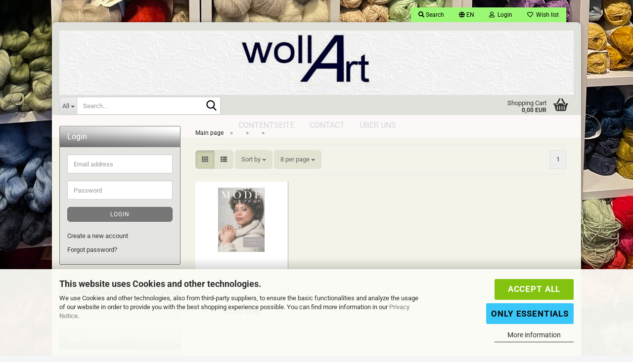

--- FILE ---
content_type: text/html; charset=utf-8
request_url: https://www.wollart.de/en/category-8/category-191/category-497/
body_size: 19514
content:





	<!DOCTYPE html>
	<html xmlns="http://www.w3.org/1999/xhtml" dir="ltr" lang="en">
		
			<head>
				
					
					<!--

					=========================================================
					Shopsoftware by Gambio GmbH (c) 2005-2023 [www.gambio.de]
					=========================================================

					Gambio GmbH offers you highly scalable E-Commerce-Solutions and Services.
					The Shopsoftware is redistributable under the GNU General Public License (Version 2) [http://www.gnu.org/licenses/gpl-2.0.html].
					based on: E-Commerce Engine Copyright (c) 2006 xt:Commerce, created by Mario Zanier & Guido Winger and licensed under GNU/GPL.
					Information and contribution at http://www.xt-commerce.com

					=========================================================
					Please visit our website: www.gambio.de
					=========================================================

					-->
				

                
    

                    
                

				
					<meta name="viewport" content="width=device-width, initial-scale=1, minimum-scale=1.0" />
				

				
					<meta http-equiv="Content-Type" content="text/html; charset=utf-8" />
		<meta name="language" content="en" />
		<meta property="og:image" content="https://www.wollart.de/images/categories/og/" />
		<meta property="og:type" content="product.group" />
		<title>WollArt - WollArt</title>

				

								
									

				
					<base href="https://www.wollart.de/" />
				

				
											
							<link rel="shortcut icon" href="https://www.wollart.de/images/logos/favicon.ico" type="image/x-icon" />
						
									

				
											
							<link rel="apple-touch-icon" href="https://www.wollart.de/images/logos/favicon.png" />
						
									

				
											
							<link id="main-css" type="text/css" rel="stylesheet" href="public/theme/styles/system/main.min.css?bust=1768989245" />
						
									

				
					<meta name="robots" content="index,follow" />
		<link rel="canonical" href="https://www.wollart.de/en/category-8/category-191/category-497/" />
		<meta property="og:url" content="https://www.wollart.de/en/category-8/category-191/category-497/">
		<link rel="alternate" hreflang="x-default" href="https://www.wollart.de/de/Anleitungen/Rowan-191/mode-at-rowan-kollektion-fuenf/" />
		<link rel="alternate" hreflang="en" href="https://www.wollart.de/en/category-8/category-191/category-497/" />
		<link rel="alternate" hreflang="de" href="https://www.wollart.de/de/Anleitungen/Rowan-191/mode-at-rowan-kollektion-fuenf/" />
		<script src="https://cdn.gambiohub.com/sdk/1.2.0/dist/bundle.js"></script><script>var payPalText = {"ecsNote":"Please choose your PayPal payment method.","paypalUnavailable":"PayPal is unavailable for this transaction at the moment.","errorContinue":"continue","continueToPayPal":"Continue to","errorCheckData":"An error has occurred. Please check the data you entered."};var payPalButtonSettings = {"env":"live","commit":false,"style":{"label":"checkout","shape":"rect","color":"gold","layout":"vertical","tagline":false},"locale":"","fundingCardAllowed":true,"fundingELVAllowed":true,"fundingCreditAllowed":false,"createPaymentUrl":"https:\/\/www.wollart.de\/shop.php?do=PayPalHub\/CreatePayment&initiator=ecs","authorizedPaymentUrl":"https:\/\/www.wollart.de\/shop.php?do=PayPalHub\/AuthorizedPayment&initiator=ecs","checkoutUrl":"https:\/\/www.wollart.de\/shop.php?do=PayPalHub\/RedirectGuest","useVault":false,"jssrc":"https:\/\/www.paypal.com\/sdk\/js?client-id=AVEjCpwSc-e9jOY8dHKoTUckaKtPo0shiwe_T2rKtxp30K4TYGRopYjsUS6Qmkj6bILd7Nt72pbMWCXe&commit=false&intent=capture&components=buttons%2Cmarks%2Cmessages%2Cfunding-eligibility%2Cgooglepay%2Capplepay%2Ccard-fields&integration-date=2021-11-25&enable-funding=paylater&merchant-id=N8MDT9ZAXAYVN&currency=EUR","partnerAttributionId":"GambioGmbH_Cart_Hub_PPXO","createOrderUrl":"https:\/\/www.wollart.de\/shop.php?do=PayPalHub\/CreateOrder&initiator=ecs","getOrderUrl":"https:\/\/www.wollart.de\/shop.php?do=PayPalHub\/GetOrder","approvedOrderUrl":"https:\/\/www.wollart.de\/shop.php?do=PayPalHub\/ApprovedOrder&initiator=ecs","paymentApproved":false,"developmentMode":false,"cartAmount":0};var jsShoppingCart = {"languageCode":"en","verifySca":"https:\/\/www.wollart.de\/shop.php?do=PayPalHub\/VerifySca","totalAmount":"0.00","currency":"EUR","env":"live","commit":false,"style":{"label":"checkout","shape":"rect","color":"gold","layout":"vertical","tagline":false},"locale":"","fundingCardAllowed":true,"fundingELVAllowed":true,"fundingCreditAllowed":false,"createPaymentUrl":"https:\/\/www.wollart.de\/shop.php?do=PayPalHub\/CreatePayment&initiator=ecs","authorizedPaymentUrl":"https:\/\/www.wollart.de\/shop.php?do=PayPalHub\/AuthorizedPayment&initiator=ecs","checkoutUrl":"https:\/\/www.wollart.de\/shop.php?do=PayPalHub\/RedirectGuest","useVault":false,"jssrc":"https:\/\/www.paypal.com\/sdk\/js?client-id=AVEjCpwSc-e9jOY8dHKoTUckaKtPo0shiwe_T2rKtxp30K4TYGRopYjsUS6Qmkj6bILd7Nt72pbMWCXe&commit=false&intent=capture&components=buttons%2Cmarks%2Cmessages%2Cfunding-eligibility%2Cgooglepay%2Capplepay%2Ccard-fields&integration-date=2021-11-25&enable-funding=paylater&merchant-id=N8MDT9ZAXAYVN&currency=EUR","partnerAttributionId":"GambioGmbH_Cart_Hub_PPXO","createOrderUrl":"https:\/\/www.wollart.de\/shop.php?do=PayPalHub\/CreateOrder&initiator=ecs","getOrderUrl":"https:\/\/www.wollart.de\/shop.php?do=PayPalHub\/GetOrder","approvedOrderUrl":"https:\/\/www.wollart.de\/shop.php?do=PayPalHub\/ApprovedOrder&initiator=ecs","paymentApproved":false,"developmentMode":false,"cartAmount":0};var payPalBannerSettings = {"useVault":false,"jssrc":"https:\/\/www.paypal.com\/sdk\/js?client-id=AVEjCpwSc-e9jOY8dHKoTUckaKtPo0shiwe_T2rKtxp30K4TYGRopYjsUS6Qmkj6bILd7Nt72pbMWCXe&commit=false&intent=capture&components=buttons%2Cmarks%2Cmessages%2Cfunding-eligibility%2Cgooglepay%2Capplepay%2Ccard-fields&integration-date=2021-11-25&enable-funding=paylater&merchant-id=N8MDT9ZAXAYVN&currency=EUR","partnerAttributionId":"GambioGmbH_Cart_Hub_PPXO","positions":{"cartBottom":{"placement":"cart","style":{"layout":"flex","logo":{"type":"primary"},"text":{"color":"black"},"color":"blue","ratio":"1x1"}},"product":{"placement":"product","style":{"layout":"flex","logo":{"type":"primary"},"text":{"color":"black"},"color":"blue","ratio":"1x1"}}},"currency":"EUR","cartAmount":0};</script><script id="paypalconsent" type="application/json">{"purpose_id":null}</script><script src="GXModules/Gambio/Hub/Shop/Javascript/PayPalLoader.js?v=1764777409" async></script><link rel="stylesheet" href="https://cdn.gambiohub.com/sdk/1.2.0/dist/css/gambio_hub.css">
				

				
									
			</head>
		
		
			<body class="page-index-type-c497 page-index-type-gm_boosted_category page-index-type-language page-index-type-cat page-index-type-cPath page-index-type-is-filtering"
				  data-gambio-namespace="https://www.wollart.de/public/theme/javascripts/system"
				  data-jse-namespace="https://www.wollart.de/JSEngine/build"
				  data-gambio-controller="initialize"
				  data-gambio-widget="input_number responsive_image_loader transitions header image_maps modal history dropdown core_workarounds anchor"
				  data-input_number-separator=","
					>

				
					
				

				
									

				
									
		




	



	
		<div id="outer-wrapper" >
			
				<header id="header" class="navbar">
					
	





	<div id="topbar-container">
						
		
					

		
			<div class="navbar-topbar">
				
					<nav data-gambio-widget="menu link_crypter" data-menu-switch-element-position="false" data-menu-events='{"desktop": ["click"], "mobile": ["click"]}' data-menu-ignore-class="dropdown-menu">
						<ul class="nav navbar-nav navbar-right" data-menu-replace="partial">

                            <li class="navbar-topbar-item">
                                <ul id="secondaryNavigation" class="nav navbar-nav ignore-menu">
                                                                    </ul>

                                <script id="secondaryNavigation-menu-template" type="text/mustache">
                                    
                                        <ul id="secondaryNavigation" class="nav navbar-nav">
                                            <li v-for="(item, index) in items" class="navbar-topbar-item hidden-xs content-manager-item">
                                                <a href="javascript:;" :title="item.title" @click="goTo(item.content)">
                                                    <span class="fa fa-arrow-circle-right visble-xs-block"></span>
                                                    {{item.title}}
                                                </a>
                                            </li>
                                        </ul>
                                    
                                </script>
                            </li>

							
																	
										<li class="navbar-topbar-item topbar-search hidden-xs">
											<a aria-label="Search" href="#" title="Search" role="button">
												
																											
															<span class="fa fa-search"></span>
														
																									

												Search
											</a>

											<ul class="level_2 dropdown-menu ignore-menu arrow-top">
												<li class="arrow"></li>
												<li class="search-dropdown">
													






	<div class="navbar-search collapse">

		
						<p class="navbar-search-header dropdown-header">Search</p>
		

		
			<form role="search" action="en/advanced_search_result.php" method="get" data-gambio-widget="live_search">

				<div class="navbar-search-input-group input-group">
					<div class="navbar-search-input-group-btn input-group-btn custom-dropdown" data-dropdown-trigger-change="false" data-dropdown-trigger-no-change="false">

						
							<button aria-label="Search..." type="button" class="btn btn-default dropdown-toggle" data-toggle="dropdown" aria-haspopup="true" aria-expanded="false">
								<span class="dropdown-name">All</span> <span class="caret"></span>
							</button>
						

						
															
									<ul class="dropdown-menu">
																				
												<li><a href="#" data-rel="0">All</a></li>
											
																							
													<li><a href="#" data-rel="584"></a></li>
												
																							
													<li><a href="#" data-rel="532"></a></li>
												
																							
													<li><a href="#" data-rel="495"></a></li>
												
																							
													<li><a href="#" data-rel="436"></a></li>
												
																							
													<li><a href="#" data-rel="367"></a></li>
												
																							
													<li><a href="#" data-rel="182"></a></li>
												
																							
													<li><a href="#" data-rel="376"></a></li>
												
																							
													<li><a href="#" data-rel="509"></a></li>
												
																							
													<li><a href="#" data-rel="639"></a></li>
												
																							
													<li><a href="#" data-rel="442"></a></li>
												
																							
													<li><a href="#" data-rel="617"></a></li>
												
																							
													<li><a href="#" data-rel="6"></a></li>
												
																							
													<li><a href="#" data-rel="341"></a></li>
												
																							
													<li><a href="#" data-rel="331"></a></li>
												
																							
													<li><a href="#" data-rel="586"></a></li>
												
																							
													<li><a href="#" data-rel="102"></a></li>
												
																							
													<li><a href="#" data-rel="689"></a></li>
												
																							
													<li><a href="#" data-rel="653"></a></li>
												
																							
													<li><a href="#" data-rel="224"></a></li>
												
																							
													<li><a href="#" data-rel="644"></a></li>
												
																							
													<li><a href="#" data-rel="572"></a></li>
												
																							
													<li><a href="#" data-rel="117"></a></li>
												
																							
													<li><a href="#" data-rel="314"></a></li>
												
																							
													<li><a href="#" data-rel="356"></a></li>
												
																							
													<li><a href="#" data-rel="258"></a></li>
												
																							
													<li><a href="#" data-rel="86"></a></li>
												
																							
													<li><a href="#" data-rel="567"></a></li>
												
																							
													<li><a href="#" data-rel="3"></a></li>
												
																							
													<li><a href="#" data-rel="667"></a></li>
												
																							
													<li><a href="#" data-rel="595"></a></li>
												
																							
													<li><a href="#" data-rel="448"></a></li>
												
																							
													<li><a href="#" data-rel="306"></a></li>
												
																							
													<li><a href="#" data-rel="7"></a></li>
												
																							
													<li><a href="#" data-rel="429"></a></li>
												
																							
													<li><a href="#" data-rel="594"></a></li>
												
																							
													<li><a href="#" data-rel="412"></a></li>
												
																							
													<li><a href="#" data-rel="136"></a></li>
												
																							
													<li><a href="#" data-rel="621"></a></li>
												
																							
													<li><a href="#" data-rel="121"></a></li>
												
																							
													<li><a href="#" data-rel="316"></a></li>
												
																							
													<li><a href="#" data-rel="383"></a></li>
												
																							
													<li><a href="#" data-rel="8"></a></li>
												
																							
													<li><a href="#" data-rel="683"></a></li>
												
																							
													<li><a href="#" data-rel="163"></a></li>
												
																							
													<li><a href="#" data-rel="300"></a></li>
												
																							
													<li><a href="#" data-rel="570"></a></li>
												
																							
													<li><a href="#" data-rel="600"></a></li>
												
																							
													<li><a href="#" data-rel="22"></a></li>
												
																							
													<li><a href="#" data-rel="83"></a></li>
												
																														</ul>
								
													

						
															
                                    <label for="top-search-button-categories-id" class="sr-only">All</label>
									<select id="top-search-button-categories-id" name="categories_id">
										<option value="0">All</option>
																																	
													<option value="584"></option>
												
																							
													<option value="532"></option>
												
																							
													<option value="495"></option>
												
																							
													<option value="436"></option>
												
																							
													<option value="367"></option>
												
																							
													<option value="182"></option>
												
																							
													<option value="376"></option>
												
																							
													<option value="509"></option>
												
																							
													<option value="639"></option>
												
																							
													<option value="442"></option>
												
																							
													<option value="617"></option>
												
																							
													<option value="6"></option>
												
																							
													<option value="341"></option>
												
																							
													<option value="331"></option>
												
																							
													<option value="586"></option>
												
																							
													<option value="102"></option>
												
																							
													<option value="689"></option>
												
																							
													<option value="653"></option>
												
																							
													<option value="224"></option>
												
																							
													<option value="644"></option>
												
																							
													<option value="572"></option>
												
																							
													<option value="117"></option>
												
																							
													<option value="314"></option>
												
																							
													<option value="356"></option>
												
																							
													<option value="258"></option>
												
																							
													<option value="86"></option>
												
																							
													<option value="567"></option>
												
																							
													<option value="3"></option>
												
																							
													<option value="667"></option>
												
																							
													<option value="595"></option>
												
																							
													<option value="448"></option>
												
																							
													<option value="306"></option>
												
																							
													<option value="7"></option>
												
																							
													<option value="429"></option>
												
																							
													<option value="594"></option>
												
																							
													<option value="412"></option>
												
																							
													<option value="136"></option>
												
																							
													<option value="621"></option>
												
																							
													<option value="121"></option>
												
																							
													<option value="316"></option>
												
																							
													<option value="383"></option>
												
																							
													<option value="8"></option>
												
																							
													<option value="683"></option>
												
																							
													<option value="163"></option>
												
																							
													<option value="300"></option>
												
																							
													<option value="570"></option>
												
																							
													<option value="600"></option>
												
																							
													<option value="22"></option>
												
																							
													<option value="83"></option>
												
																														</select>
								
													

					</div>
					<input type="text" id="search-field-input" name="keywords" placeholder="Search..." class="form-control search-input" autocomplete="off" />
					
					<button aria-label="Search..." type="submit" class="form-control-feedback">
						<img src="public/theme/images/svgs/search.svg" class="gx-search-input svg--inject" alt="search icon">
					</button>
					

                    <label for="search-field-input" class="control-label sr-only">Search...</label>
					

				</div>


									<input type="hidden" value="1" name="inc_subcat" />
				
				
					<div class="navbar-search-footer visible-xs-block">
						
							<button class="btn btn-primary btn-block" type="submit">
								Search...
							</button>
						
						
							<a href="advanced_search.php" class="btn btn-default btn-block" title="Advanced Search">
								Advanced Search
							</a>
						
					</div>
				

				<div class="search-result-container"></div>

			</form>
		
	</div>


												</li>
											</ul>
										</li>
									
															

							
															

							
															

							
															

							
															

															<li class="dropdown navbar-topbar-item first">

									
																					
												<a href="#" aria-label="Change language" title="Change language" class="dropdown-toggle" data-toggle-hover="dropdown" role="button">

													
														<span class="language-code hidden-xs">
																															
																	<span class="fa fa-globe"></span>
																
																														en
														</span>
													

													
														<span class="visible-xs-block">
																															
																	<span class="fa fa-globe"></span>
																
																														&nbsp;Language
														</span>
													
												</a>
											
																			

									<ul class="level_2 dropdown-menu ignore-menu arrow-top">
										<li class="arrow"></li>
										<li>
											
												<form action="/en/category-8/category-191/category-497/" method="POST" class="form-horizontal">

													
																													
																<div class="form-group">
																	<label style="display: inline">Change language
																	    
	<select name="language" class="form-control">
					
				<option value="de">Deutsch</option>
			
					
				<option value="en" selected="selected">English</option>
			
			</select>

                                                                    </label>
																</div>
															
																											

													
																													
																<div class="form-group">
																	<label style="display: inline">Change currency
																	    
			
			<select name="currency" class="form-control">
									
						<option value="EUR" selected="selected">EUR</option>
					
									
						<option value="USD">USD</option>
					
									
						<option value="CHF">CHF</option>
					
							</select>
		
	
                                                                    </label>
																</div>
															
																											

													
																													
																<div class="form-group">
																	<label style="display: inline">Delivery country
																	    
	<select name="switch_country" class="form-control">
					
				<option value="AT" >Austria</option>
			
					
				<option value="CA" >Canada</option>
			
					
				<option value="DK" >Denmark</option>
			
					
				<option value="FR" >France</option>
			
					
				<option value="DE" selected>Germany</option>
			
					
				<option value="IT" >Italy</option>
			
					
				<option value="NL" >Netherlands</option>
			
					
				<option value="PL" >Poland</option>
			
					
				<option value="SI" >Slovenia</option>
			
					
				<option value="ES" >Spain</option>
			
			</select>

                                                                    </label>
																</div>
															
																											

													
														<div class="dropdown-footer row">
															<input type="submit" class="btn btn-primary btn-block" value="Save" title="Save" />
														</div>
													

													

												</form>
											
										</li>
									</ul>
								</li>
							
							
																	
										<li class="dropdown navbar-topbar-item">
											<a title="Login" href="/en/category-8/category-191/category-497/#" class="dropdown-toggle" data-toggle-hover="dropdown" role="button" aria-label="Login">
												
																											
															<span class="fa fa-user-o"></span>
														
																									

												&nbsp;Login
											</a>
											




	<ul class="dropdown-menu dropdown-menu-login arrow-top">
		
			<li class="arrow"></li>
		
		
		
			<li class="dropdown-header hidden-xs">Login</li>
		
		
		
			<li>
				<form action="https://www.wollart.de/en/login.php?action=process" method="post" class="form-horizontal">
					<input type="hidden" name="return_url" value="https://www.wollart.de/en/category-8/category-191/category-497/">
					<input type="hidden" name="return_url_hash" value="1fb2afe2c1f395b54c2c4ed7340ea8e8ef343aca2bf03a412846cc95200b9c52">
					
						<div class="form-group">
                            <label for="box-login-dropdown-login-username" class="form-control sr-only">Email</label>
							<input
                                autocomplete="username"
                                type="email"
                                id="box-login-dropdown-login-username"
                                class="form-control"
                                placeholder="Email"
                                name="email_address"
                                oninput="this.setCustomValidity('')"
                                oninvalid="this.setCustomValidity('Please enter a valid email address')"
                            />
						</div>
					
					
                        <div class="form-group password-form-field" data-gambio-widget="show_password">
                            <label for="box-login-dropdown-login-password" class="form-control sr-only">Password</label>
                            <input autocomplete="current-password" type="password" id="box-login-dropdown-login-password" class="form-control" placeholder="Password" name="password" />
                            <button class="btn show-password hidden" type="button">
                                <i class="fa fa-eye" aria-hidden="true"></i>
                                <span class="sr-only">Toggle Password View</span>
                            </button>
                        </div>
					
					
						<div class="dropdown-footer row">
							
	
								
									<input type="submit" class="btn btn-primary btn-block" value="Login" />
								
								<ul>
									
										<li>
											<a title="Create a new account" href="https://www.wollart.de/en/shop.php?do=CreateRegistree">
												Create a new account
											</a>
										</li>
									
									
										<li>
											<a title="Forgot password?" href="https://www.wollart.de/en/password_double_opt.php">
												Forgot password?
											</a>
										</li>
									
								</ul>
							
	

	
						</div>
					
				</form>
			</li>
		
	</ul>


										</li>
									
															

							
																	
										<li class="navbar-topbar-item">
											<a href="https://www.wollart.de/en/wish_list.php" title="Show wish list" aria-label="Wish list">
												
																											
															<span class="fa fa-heart-o"></span>
														
																									

												&nbsp;Wish list
											</a>
										</li>
									
															

							
						</ul>
					</nav>
				
			</div>
		
	</div>




	<div class="inside">

		<div class="row">

		
												
			<div class="navbar-header" data-gambio-widget="mobile_menu">
									
							
		<div id="navbar-brand" class="navbar-brand">
			<a href="https://www.wollart.de/en/" title="WollArt">
				<img id="main-header-logo" class="img-responsive" src="https://www.wollart.de/images/logos/test_index_logo_logo.jpg" alt="WollArt-Logo">
			</a>
		</div>
	
					
								
					
	
	
			
	
		<button type="button" class="navbar-toggle" aria-label="navigationbar toggle button" data-mobile_menu-target="#categories .navbar-collapse"
		        data-mobile_menu-body-class="categories-open" data-mobile_menu-toggle-content-visibility>
			<img src="public/theme/images/svgs/bars.svg" class="gx-menu svg--inject" alt="menu bars icon">
		</button>
	
	
	
		<button type="button" class="navbar-toggle cart-icon" data-mobile_menu-location="shopping_cart.php">
			<img src="public/theme/images/svgs/basket.svg" class="gx-cart-basket svg--inject" alt="shopping cart icon">
			<span class="cart-products-count hidden">
				0
			</span>
		</button>
	
	
			
			<button type="button" class="navbar-toggle" aria-label="searchbar toggle button" data-mobile_menu-target=".navbar-search" data-mobile_menu-body-class="search-open"
					data-mobile_menu-toggle-content-visibility>
				<img src="public/theme/images/svgs/search.svg" class="gx-search svg--inject" alt="search icon">
			</button>
		
	
				
			</div>
		

		
							






	<div class="navbar-search collapse">

		
						<p class="navbar-search-header dropdown-header">Search</p>
		

		
			<form role="search" action="en/advanced_search_result.php" method="get" data-gambio-widget="live_search">

				<div class="navbar-search-input-group input-group">
					<div class="navbar-search-input-group-btn input-group-btn custom-dropdown" data-dropdown-trigger-change="false" data-dropdown-trigger-no-change="false">

						
							<button aria-label="Search..." type="button" class="btn btn-default dropdown-toggle" data-toggle="dropdown" aria-haspopup="true" aria-expanded="false">
								<span class="dropdown-name">All</span> <span class="caret"></span>
							</button>
						

						
															
									<ul class="dropdown-menu">
																				
												<li><a href="#" data-rel="0">All</a></li>
											
																							
													<li><a href="#" data-rel="584"></a></li>
												
																							
													<li><a href="#" data-rel="532"></a></li>
												
																							
													<li><a href="#" data-rel="495"></a></li>
												
																							
													<li><a href="#" data-rel="436"></a></li>
												
																							
													<li><a href="#" data-rel="367"></a></li>
												
																							
													<li><a href="#" data-rel="182"></a></li>
												
																							
													<li><a href="#" data-rel="376"></a></li>
												
																							
													<li><a href="#" data-rel="509"></a></li>
												
																							
													<li><a href="#" data-rel="639"></a></li>
												
																							
													<li><a href="#" data-rel="442"></a></li>
												
																							
													<li><a href="#" data-rel="617"></a></li>
												
																							
													<li><a href="#" data-rel="6"></a></li>
												
																							
													<li><a href="#" data-rel="341"></a></li>
												
																							
													<li><a href="#" data-rel="331"></a></li>
												
																							
													<li><a href="#" data-rel="586"></a></li>
												
																							
													<li><a href="#" data-rel="102"></a></li>
												
																							
													<li><a href="#" data-rel="689"></a></li>
												
																							
													<li><a href="#" data-rel="653"></a></li>
												
																							
													<li><a href="#" data-rel="224"></a></li>
												
																							
													<li><a href="#" data-rel="644"></a></li>
												
																							
													<li><a href="#" data-rel="572"></a></li>
												
																							
													<li><a href="#" data-rel="117"></a></li>
												
																							
													<li><a href="#" data-rel="314"></a></li>
												
																							
													<li><a href="#" data-rel="356"></a></li>
												
																							
													<li><a href="#" data-rel="258"></a></li>
												
																							
													<li><a href="#" data-rel="86"></a></li>
												
																							
													<li><a href="#" data-rel="567"></a></li>
												
																							
													<li><a href="#" data-rel="3"></a></li>
												
																							
													<li><a href="#" data-rel="667"></a></li>
												
																							
													<li><a href="#" data-rel="595"></a></li>
												
																							
													<li><a href="#" data-rel="448"></a></li>
												
																							
													<li><a href="#" data-rel="306"></a></li>
												
																							
													<li><a href="#" data-rel="7"></a></li>
												
																							
													<li><a href="#" data-rel="429"></a></li>
												
																							
													<li><a href="#" data-rel="594"></a></li>
												
																							
													<li><a href="#" data-rel="412"></a></li>
												
																							
													<li><a href="#" data-rel="136"></a></li>
												
																							
													<li><a href="#" data-rel="621"></a></li>
												
																							
													<li><a href="#" data-rel="121"></a></li>
												
																							
													<li><a href="#" data-rel="316"></a></li>
												
																							
													<li><a href="#" data-rel="383"></a></li>
												
																							
													<li><a href="#" data-rel="8"></a></li>
												
																							
													<li><a href="#" data-rel="683"></a></li>
												
																							
													<li><a href="#" data-rel="163"></a></li>
												
																							
													<li><a href="#" data-rel="300"></a></li>
												
																							
													<li><a href="#" data-rel="570"></a></li>
												
																							
													<li><a href="#" data-rel="600"></a></li>
												
																							
													<li><a href="#" data-rel="22"></a></li>
												
																							
													<li><a href="#" data-rel="83"></a></li>
												
																														</ul>
								
													

						
															
                                    <label for="top-search-button-categories-id" class="sr-only">All</label>
									<select id="top-search-button-categories-id" name="categories_id">
										<option value="0">All</option>
																																	
													<option value="584"></option>
												
																							
													<option value="532"></option>
												
																							
													<option value="495"></option>
												
																							
													<option value="436"></option>
												
																							
													<option value="367"></option>
												
																							
													<option value="182"></option>
												
																							
													<option value="376"></option>
												
																							
													<option value="509"></option>
												
																							
													<option value="639"></option>
												
																							
													<option value="442"></option>
												
																							
													<option value="617"></option>
												
																							
													<option value="6"></option>
												
																							
													<option value="341"></option>
												
																							
													<option value="331"></option>
												
																							
													<option value="586"></option>
												
																							
													<option value="102"></option>
												
																							
													<option value="689"></option>
												
																							
													<option value="653"></option>
												
																							
													<option value="224"></option>
												
																							
													<option value="644"></option>
												
																							
													<option value="572"></option>
												
																							
													<option value="117"></option>
												
																							
													<option value="314"></option>
												
																							
													<option value="356"></option>
												
																							
													<option value="258"></option>
												
																							
													<option value="86"></option>
												
																							
													<option value="567"></option>
												
																							
													<option value="3"></option>
												
																							
													<option value="667"></option>
												
																							
													<option value="595"></option>
												
																							
													<option value="448"></option>
												
																							
													<option value="306"></option>
												
																							
													<option value="7"></option>
												
																							
													<option value="429"></option>
												
																							
													<option value="594"></option>
												
																							
													<option value="412"></option>
												
																							
													<option value="136"></option>
												
																							
													<option value="621"></option>
												
																							
													<option value="121"></option>
												
																							
													<option value="316"></option>
												
																							
													<option value="383"></option>
												
																							
													<option value="8"></option>
												
																							
													<option value="683"></option>
												
																							
													<option value="163"></option>
												
																							
													<option value="300"></option>
												
																							
													<option value="570"></option>
												
																							
													<option value="600"></option>
												
																							
													<option value="22"></option>
												
																							
													<option value="83"></option>
												
																														</select>
								
													

					</div>
					<input type="text" id="search-field-input" name="keywords" placeholder="Search..." class="form-control search-input" autocomplete="off" />
					
					<button aria-label="Search..." type="submit" class="form-control-feedback">
						<img src="public/theme/images/svgs/search.svg" class="gx-search-input svg--inject" alt="search icon">
					</button>
					

                    <label for="search-field-input" class="control-label sr-only">Search...</label>
					

				</div>


									<input type="hidden" value="1" name="inc_subcat" />
				
				
					<div class="navbar-search-footer visible-xs-block">
						
							<button class="btn btn-primary btn-block" type="submit">
								Search...
							</button>
						
						
							<a href="advanced_search.php" class="btn btn-default btn-block" title="Advanced Search">
								Advanced Search
							</a>
						
					</div>
				

				<div class="search-result-container"></div>

			</form>
		
	</div>


					

		
					

		
    		<!-- layout_header honeygrid -->
							
					


	<nav id="cart-container" class="navbar-cart" data-gambio-widget="menu cart_dropdown" data-menu-switch-element-position="false">
		
			<ul class="cart-container-inner">
				
					<li>
						<a href="https://www.wollart.de/en/shopping_cart.php" class="dropdown-toggle">
							
								<img src="public/theme/images/svgs/basket.svg" alt="shopping cart icon" class="gx-cart-basket svg--inject">
								<span class="cart">
									Shopping Cart<br />
									<span class="products">
										0,00 EUR
									</span>
								</span>
							
							
																	<span class="cart-products-count hidden">
										
									</span>
															
						</a>

						
							



	<ul class="dropdown-menu arrow-top cart-dropdown cart-empty">
		
			<li class="arrow"></li>
		
	
		
					
	
		
            <script>
            function ga4ViewCart() {
                console.log('GA4 is disabled');
            }
        </script>
    
			<li class="cart-dropdown-inside">
		
				
									
				
									
						<div class="cart-empty">
							You do not have any products in your shopping cart yet.
						</div>
					
								
			</li>
		
	</ul>
						
					</li>
				
			</ul>
		
	</nav>

				
					

		</div>

	</div>









	<noscript>
		<div class="alert alert-danger noscript-notice" role="alert">
			JavaScript is not activated in your browser. Please activate JavaScript to have access to all shop functions and all shop content.
		</div>
	</noscript>



			



	
					
				<div id="categories">
					<div class="navbar-collapse collapse">
						
							<nav class="navbar-default navbar-categories " data-gambio-widget="menu">
								
									<ul class="level-1 nav navbar-nav">
																					
												<li class="level-1-child topmenu-content" data-id="top_custom-0">
													
														<a class="dropdown-toggle" href="https://www.wollart.de/en/info/contentseite.html" target="" title="Contentseite">
															Contentseite
														</a>
													
												</li>
											
																					
												<li class="level-1-child topmenu-content" data-id="top_custom-1">
													
														<a class="dropdown-toggle" href="shop_content.php?coID=7" target="_self" title="Contact">
															Contact
														</a>
													
												</li>
											
																					
												<li class="level-1-child topmenu-content" data-id="top_custom-2">
													
														<a class="dropdown-toggle" href="shop_content.php?coID=82" target="_self" title="Über uns">
															Über uns
														</a>
													
												</li>
											
																				
										
											<li class="dropdown dropdown-more" style="display: none">
												
													<a class="dropdown-toggle" href="#" title="">
														More
													</a>
												
												
													<ul class="level-2 dropdown-menu ignore-menu"></ul>
												
											</li>
										
									</ul>
								
							</nav>
						
					</div>
				</div>
			
			


					</header>
			

			
				
				

			
				<div id="wrapper">
					<div class="row">

						
							<div id="main">
								<div class="main-inside">
									
										
	
			<script type="application/ld+json">{"@context":"https:\/\/schema.org","@type":"BreadcrumbList","itemListElement":[{"@type":"ListItem","position":1,"name":"Main page","item":"https:\/\/www.wollart.de\/"},{"@type":"ListItem","position":2,"name":"","item":"https:\/\/www.wollart.de\/en\/category-8\/"},{"@type":"ListItem","position":3,"name":"","item":"https:\/\/www.wollart.de\/en\/category-8\/category-191\/"},{"@type":"ListItem","position":4,"name":"","item":"https:\/\/www.wollart.de\/en\/category-8\/category-191\/category-497\/"}]}</script>
	    
		<div id="breadcrumb_navi">
            				<span class="breadcrumbEntry">
													<a href="https://www.wollart.de/" class="headerNavigation" >
								<span aria-label="Main page">Main page</span>
							</a>
											</span>
                <span class="breadcrumbSeparator"> &raquo; </span>            				<span class="breadcrumbEntry">
													<a href="https://www.wollart.de/en/category-8/" class="headerNavigation" >
								<span aria-label=""></span>
							</a>
											</span>
                <span class="breadcrumbSeparator"> &raquo; </span>            				<span class="breadcrumbEntry">
													<a href="https://www.wollart.de/en/category-8/category-191/" class="headerNavigation" >
								<span aria-label=""></span>
							</a>
											</span>
                <span class="breadcrumbSeparator"> &raquo; </span>            				<span class="breadcrumbEntry">
													<span aria-label=""></span>
                        					</span>
                            		</div>
    


									

									
										<div id="shop-top-banner">
																					</div>
									

									


	
		<div id="categories-below-breadcrumb_497" data-gx-content-zone="categories-below-breadcrumb_497" class="gx-content-zone">

</div>
	

	
		


	<div class="filter-selection-container hidden">
				
		
		<p><strong>Current filter</strong></p>
		
		
			</div>
	
	
	
	
		
	
					
							
			


	
			

	
	
	
	
		
	










	
		
	

	
		
	

	
		
	
					
							
			


	
			

	

	
		


	<div class="productlisting-filter-container"
		 data-gambio-widget="product_listing_filter"
		 data-product_listing_filter-target=".productlist-viewmode">
		<form name="panel"
			  action="/en/category-8/category-191/category-497/"
			  method="get" >
			<input type="hidden" name="view_mode" value="tiled" />

			<div class="row">
				<div class="col-xs-12 col-lg-6">

					
	<div class="productlisting-filter-hiddens">
			</div>

					
						<div class="jsPanelViewmode panel-viewmode clearfix productlist-viewmode-grid btn-group">
							<a href="/"
                               role="button"
							   class="btn btn-default jsProductListingGrid productlisting-listing-grid active"
							   data-product_listing_filter-add="productlist-viewmode-grid"
							   data-product_listing_filter-url-param="tiled"
							   rel="nofollow"
							   aria-label="Grid View"
							   title="Grid View"> <i class="fa fa-th"></i> </a> <a href="/"
                                                                                             role="button"
																											   class="btn btn-default jsProductListingList productlisting-listing-list"
																											   data-product_listing_filter-add="productlist-viewmode-list"
																											   data-product_listing_filter-url-param="default"
																											   rel="nofollow"
																											   aria-label="List View"
																											   title="List View">
								<i class="fa fa-th-list"></i> </a>
						</div>
					

					
						<a href="#filterbox-container"
						   class="btn btn-default filter-button js-open-modal hidden-sm hidden-md hidden-lg"
						   data-modal-type="alert"
						   data-modal-settings='{"title": "FILTER", "dialogClass": "box-filter"}'
						   rel="nofollow">
							<i class="fa fa-filter"></i>
                            <span class="sr-only">FILTER</span>
                        </a>
					


					
						<div class="btn-group dropdown custom-dropdown" data-dropdown-shorten="null">
							
								<button type="button" role="combobox" class="btn btn-default dropdown-toggle" aria-label="Sort products by" aria-expanded="false" aria-haspopup="listbox" aria-controls="sort-listing-panel">
									<span class="dropdown-name">
										Sort by 
																			</span> <span class="caret"></span>
								</button>
							
							
								<ul id="sort-listing-panel" class="dropdown-menu">
									<li><a data-rel="price_asc"
										   href="/"
										   rel="nofollow"
                                           role="button"
										   aria-label="Price ascending"
										   title="Price ascending">Price ascending</a>
									</li>
									<li><a data-rel="price_desc"
										   href="/"
										   rel="nofollow"
                                           role="button"
										   aria-label="Price descending order"
										   title="Price descending order">Price descending order</a></li>
									<li class="divider"></li>
									<li><a data-rel="name_asc"
										   href="/"
										   rel="nofollow"
                                           role="button"
										   aria-label="Name ascending"
										   title="Name ascending">Name ascending</a>
									</li>
									<li><a data-rel="name_desc"
										   href="/"
										   rel="nofollow"
                                           role="button"
										   aria-label="Name descending order"
										   title="Name descending order">Name descending order</a>
									</li>
									<li class="divider"></li>
									<li><a data-rel="date_asc"
										   href="/"
										   rel="nofollow"
                                           role="button"
										   aria-label="Date added ascending"
										   title="Date added ascending">Date added ascending</a>
									</li>
									<li><a data-rel="date_desc"
										   href="/"
										   rel="nofollow"
                                           role="button"
										   aria-label="Date added descending order"
										   title="Date added descending order">Date added descending order</a>
									</li>
									<li class="divider"></li>
									<li><a data-rel="shipping_asc"
										   href="/"
										   rel="nofollow"
                                           role="button"
										   aria-label="Delivery time ascending"
										   title="Delivery time ascending">Delivery time ascending</a></li>
									<li><a data-rel="shipping_desc"
										   href="/"
										   rel="nofollow"
                                           role="button"
										   aria-label="Delivery time descending order"
										   title="Delivery time descending order">Delivery time descending order</a></li>
								</ul>
							
							
                                <label for="sort-listing-option-panel" class="form-control sr-only">Sort by </label>
								<select id="sort-listing-option-panel" name="listing_sort" class="jsReload input-select">
									<option value="" selected="selected">Sort by </option>
									<option value="price_asc">Price ascending</option>
									<option value="price_desc">Price descending order</option>
									<option value="name_asc">Name ascending</option>
									<option value="name_desc">Name descending order</option>
									<option value="date_asc">Date added ascending</option>
									<option value="date_desc">Date added descending order</option>
									<option value="shipping_asc">Delivery time ascending</option>
									<option value="shipping_desc">Delivery time descending order</option>
								</select>
							
						</div>
					

					
					
						<div class="btn-group dropdown custom-dropdown" data-dropdown-shorten="null">
							
								<button type="button" role="combobox" class="btn btn-default dropdown-toggle" aria-label="Products per page" aria-expanded="false" aria-haspopup="listbox" aria-controls="items-per-page-panel">
									<span class="dropdown-name">
										8 per page
																			</span> <span class="caret"></span>
								</button>
							
							
								<ul id="items-per-page-panel" class="dropdown-menu">
									<li>										<a data-rel="8" href="/" role="button" aria-label="8 per page" title="8 per page" rel="nofollow">8 per page</a></li>
									<li>										<a data-rel="16" href="/" role="button" aria-label="16 per page" title="16 per page" rel="nofollow">16 per page</a></li>
									<li>										<a data-rel="24" href="/" role="button" aria-label="24 per page" title="24 per page" rel="nofollow">24 per page</a></li>
									<li>										<a data-rel="48" href="/" role="button" aria-label="48 per page" title="48 per page" rel="nofollow">48 per page</a></li>
									<li>										<a data-rel="96" href="/" role="button" aria-label="96 per page" title="96 per page" rel="nofollow">96 per page</a></li>
								</ul>
							
							
                                <label for="items-per-page-dropdown-option-panel" class="form-control sr-only"> per page</label>
								<select id="items-per-page-dropdown-option-panel" name="listing_count" class="jsReload input-select">
									<option value="8">8 per page</option>
									<option value="16">16 per page</option>
									<option value="24">24 per page</option>
									<option value="48">48 per page</option>
									<option value="96">96 per page</option>
								</select>
							
						</div>
					

				</div>

				
					<div class="col-xs-12 col-lg-6">
						



	<div class="panel-pagination text-right">
		<nav>
			<ul class="pagination">
				<li>
									</li><!-- to avoid spaces
									--><li>
											<span class="active">1</span>
									</li><!-- to avoid spaces
								--><li>
									</li>
			</ul>
		</nav>
	</div>
					</div>
				

			</div>

		</form>
	</div>

	

	
		<div class="container-fluid"
			 data-gambio-widget="product_hover"
			 data-product_hover-scope=".productlist-viewmode-grid">
			<div class="row product-filter-target productlist productlist-viewmode productlist-viewmode-grid"
				 data-gambio-widget="cart_handler">

				
					




		
								
								
		
			
		
	
		
			
		
	
		
			






	
		
	

	
		<div class="product-container has-gallery"
				 data-index="productlist_489">

			
                <form  class="product-tile no-status-check">
					
					
						<div class="inside">
							<div class="content-container">
								<div class="content-container-inner">
									
									
										<figure class="image" id="productlist_489_img">
											
																									
																																																	
														<span title="" class="product-hover-main-image product-image">
                                                            <a href="https://www.wollart.de/en/category-8/category-191/category-497/product-489.html">
															    <img src="images/product_images/info_images/Mode at Rowan.jpg" alt="" loading="lazy">
                                                            </a>
														</span>
													
																							

											
																							

											
																							

											
																							
										</figure>
									
									
									
										<div class="title-description">
											
												<div class="title">
													<a href="https://www.wollart.de/en/category-8/category-191/category-497/product-489.html" class="product-url ">
														
													</a>
												</div>
											
											

											
																							
				
											
												
											

											
																							
				
				
											
												<div class="shipping hidden visible-list">
													
																													
																															
															
															
																																	
																		<div class="shipping-info-short">
																			Shippingtime:
																			
																																									
																																													<img src="images/icons/status/green.png" alt="ca. 3-4 days" title="ca. 3-4 days" />
																																												ca. 3-4 days
																					
																																							
																		</div>
																	
																	
																																					
																				<a class="js-open-modal" data-modal-type="iframe" data-modal-settings='{"title": "Shippingtime:"}' href="en/popup/Shipping-and-payment-conditions.html" title="abroad may vary" rel="nofollow">
																					(abroad may vary)
																				</a>
																			
																																			
																	
																																			
																	<br />
																															

															
																<span class="products-details-weight-container">
																	
																																			

																	
																																			
																</span>
															
																											
												</div><!-- // .shipping -->
											
				
										</div><!-- // .title-description -->
									

									
										
																					
									
				
									
										<div class="price-tax">

											
																							
											
											
												<div class="price">
													<span class="current-price-container">
														10,50 EUR
														
																																																								</span>
												</div>
											

											
												<div class="shipping hidden visible-flyover">
													
																											
													
													
																													
																<div class="shipping-info-short">
																	Shippingtime:
																	
																																					
																																									<img src="images/icons/status/green.png" alt="ca. 3-4 days" title="ca. 3-4 days" />
																																								ca. 3-4 days
																			
																																			
																</div>
															
																											
												</div><!-- // .shipping -->
											

											
												<div class="additional-container">
													<!-- Use this if you want to add something to the product tiles -->
												</div>
											
				
											
												<div class="tax-shipping-hint hidden-grid">
																											<div class="tax">incl. 19% tax excl. 
				<a class="gm_shipping_link lightbox_iframe" href="https://www.wollart.de/en/popup/Shipping-and-payment-conditions.html"
						target="_self"
						rel="nofollow"
						data-modal-settings='{"title":"Shipping costs", "sectionSelector": ".content_text", "bootstrapClass": "modal-lg"}'>
					<span style="text-decoration:underline">Shipping costs</span>
		        </a></div>
																									</div>
											
				
											
												<div class="cart-error-msg alert alert-danger hidden hidden-grid" role="alert"></div>
											
				
											<div class="button-input hidden-grid" >
												
																											
															<div class="row">
																<div class="col-xs-12 col-lg-3 quantity-input" data-gambio-widget="input_number">
																	
																																					<input type="hidden" name="products_qty" value="1" />
																																			
																</div>
						
																<div class="col-xs-12 col-lg-9">
																	
																																				
																			<button class="btn btn-primary btn-buy btn-block pull-right js-btn-add-to-cart"
																					type="submit"
																					name="btn-add-to-cart"
																					title="Add to cart">
																																									Add to cart
																																							</button>
																		
																	
																</div>
															</div>
														
																									
											
												<input type="hidden" name="products_id" value="489" />
											</div><!-- // .button-input -->
										</div><!-- // .price-tax -->
									
								</div><!-- // .content-container-inner -->
							</div><!-- // .content-container -->
						</div><!-- // .inside -->
					
				</form>
			

			
									
						<ul class="gallery">
														
																						
																												
									
										<li class="thumbnails" >
											<span class="align-helper"></span>
											
											
												<img class="img-responsive spinner"
													 data-src="images/product_images/info_images/Mode at Rowan.jpg"													 data-thumb-src="images/product_images/thumbnail_images/Mode at Rowan.jpg"													src="public/theme/images/loading.gif"
                                                    loading="lazy"
																																							/>
											
										</li>
									
																						
																												
									
										<li class="thumbnails" >
											<span class="align-helper"></span>
											
											
												<img class="img-responsive spinner"
													 data-src="images/product_images/info_images/Mode at Rowan_0008.jpg"													 data-thumb-src="images/product_images/thumbnail_images/Mode at Rowan_0008.jpg"													src="public/theme/images/loading.gif"
                                                    loading="lazy"
																																							/>
											
										</li>
									
																						
																												
									
										<li class="thumbnails" >
											<span class="align-helper"></span>
											
											
												<img class="img-responsive spinner"
													 data-src="images/product_images/info_images/Mode at Rowan_0007.jpg"													 data-thumb-src="images/product_images/thumbnail_images/Mode at Rowan_0007.jpg"													src="public/theme/images/loading.gif"
                                                    loading="lazy"
																																							/>
											
										</li>
									
																						
																												
									
										<li class="thumbnails" >
											<span class="align-helper"></span>
											
											
												<img class="img-responsive spinner"
													 data-src="images/product_images/info_images/Mode at Rowan_0006.jpg"													 data-thumb-src="images/product_images/thumbnail_images/Mode at Rowan_0006.jpg"													src="public/theme/images/loading.gif"
                                                    loading="lazy"
																																							/>
											
										</li>
									
																																		
						</ul>
					
							
		</div><!-- // .product-container -->
	

		
	
	
				
			</div>
		</div>
	

	
		


	<div class="productlisting-filter-container"
		 data-gambio-widget="product_listing_filter"
		 data-product_listing_filter-target=".productlist-viewmode">
		<form name="panel2"
			  action="/en/category-8/category-191/category-497/"
			  method="get" >
			<input type="hidden" name="view_mode" value="tiled" />

			<div class="row">
				<div class="col-xs-12 col-lg-6">

					
	<div class="productlisting-filter-hiddens">
			</div>

					
						<div class="jsPanelViewmode panel-viewmode clearfix productlist-viewmode-grid btn-group">
							<a href="/"
                               role="button"
							   class="btn btn-default jsProductListingGrid productlisting-listing-grid active"
							   data-product_listing_filter-add="productlist-viewmode-grid"
							   data-product_listing_filter-url-param="tiled"
							   rel="nofollow"
							   aria-label="Grid View"
							   title="Grid View"> <i class="fa fa-th"></i> </a> <a href="/"
                                                                                             role="button"
																											   class="btn btn-default jsProductListingList productlisting-listing-list"
																											   data-product_listing_filter-add="productlist-viewmode-list"
																											   data-product_listing_filter-url-param="default"
																											   rel="nofollow"
																											   aria-label="List View"
																											   title="List View">
								<i class="fa fa-th-list"></i> </a>
						</div>
					

					
						<a href="#filterbox-container"
						   class="btn btn-default filter-button js-open-modal hidden-sm hidden-md hidden-lg"
						   data-modal-type="alert"
						   data-modal-settings='{"title": "FILTER", "dialogClass": "box-filter"}'
						   rel="nofollow">
							<i class="fa fa-filter"></i>
                            <span class="sr-only">FILTER</span>
                        </a>
					


					
						<div class="btn-group dropdown custom-dropdown" data-dropdown-shorten="null">
							
								<button type="button" role="combobox" class="btn btn-default dropdown-toggle" aria-label="Sort products by" aria-expanded="false" aria-haspopup="listbox" aria-controls="sort-listing-panel2">
									<span class="dropdown-name">
										Sort by 
																			</span> <span class="caret"></span>
								</button>
							
							
								<ul id="sort-listing-panel2" class="dropdown-menu">
									<li><a data-rel="price_asc"
										   href="/"
										   rel="nofollow"
                                           role="button"
										   aria-label="Price ascending"
										   title="Price ascending">Price ascending</a>
									</li>
									<li><a data-rel="price_desc"
										   href="/"
										   rel="nofollow"
                                           role="button"
										   aria-label="Price descending order"
										   title="Price descending order">Price descending order</a></li>
									<li class="divider"></li>
									<li><a data-rel="name_asc"
										   href="/"
										   rel="nofollow"
                                           role="button"
										   aria-label="Name ascending"
										   title="Name ascending">Name ascending</a>
									</li>
									<li><a data-rel="name_desc"
										   href="/"
										   rel="nofollow"
                                           role="button"
										   aria-label="Name descending order"
										   title="Name descending order">Name descending order</a>
									</li>
									<li class="divider"></li>
									<li><a data-rel="date_asc"
										   href="/"
										   rel="nofollow"
                                           role="button"
										   aria-label="Date added ascending"
										   title="Date added ascending">Date added ascending</a>
									</li>
									<li><a data-rel="date_desc"
										   href="/"
										   rel="nofollow"
                                           role="button"
										   aria-label="Date added descending order"
										   title="Date added descending order">Date added descending order</a>
									</li>
									<li class="divider"></li>
									<li><a data-rel="shipping_asc"
										   href="/"
										   rel="nofollow"
                                           role="button"
										   aria-label="Delivery time ascending"
										   title="Delivery time ascending">Delivery time ascending</a></li>
									<li><a data-rel="shipping_desc"
										   href="/"
										   rel="nofollow"
                                           role="button"
										   aria-label="Delivery time descending order"
										   title="Delivery time descending order">Delivery time descending order</a></li>
								</ul>
							
							
                                <label for="sort-listing-option-panel2" class="form-control sr-only">Sort by </label>
								<select id="sort-listing-option-panel2" name="listing_sort" class="jsReload input-select">
									<option value="" selected="selected">Sort by </option>
									<option value="price_asc">Price ascending</option>
									<option value="price_desc">Price descending order</option>
									<option value="name_asc">Name ascending</option>
									<option value="name_desc">Name descending order</option>
									<option value="date_asc">Date added ascending</option>
									<option value="date_desc">Date added descending order</option>
									<option value="shipping_asc">Delivery time ascending</option>
									<option value="shipping_desc">Delivery time descending order</option>
								</select>
							
						</div>
					

					
					
						<div class="btn-group dropdown custom-dropdown" data-dropdown-shorten="null">
							
								<button type="button" role="combobox" class="btn btn-default dropdown-toggle" aria-label="Products per page" aria-expanded="false" aria-haspopup="listbox" aria-controls="items-per-page-panel2">
									<span class="dropdown-name">
										8 per page
																			</span> <span class="caret"></span>
								</button>
							
							
								<ul id="items-per-page-panel2" class="dropdown-menu">
									<li>										<a data-rel="8" href="/" role="button" aria-label="8 per page" title="8 per page" rel="nofollow">8 per page</a></li>
									<li>										<a data-rel="16" href="/" role="button" aria-label="16 per page" title="16 per page" rel="nofollow">16 per page</a></li>
									<li>										<a data-rel="24" href="/" role="button" aria-label="24 per page" title="24 per page" rel="nofollow">24 per page</a></li>
									<li>										<a data-rel="48" href="/" role="button" aria-label="48 per page" title="48 per page" rel="nofollow">48 per page</a></li>
									<li>										<a data-rel="96" href="/" role="button" aria-label="96 per page" title="96 per page" rel="nofollow">96 per page</a></li>
								</ul>
							
							
                                <label for="items-per-page-dropdown-option-panel2" class="form-control sr-only"> per page</label>
								<select id="items-per-page-dropdown-option-panel2" name="listing_count" class="jsReload input-select">
									<option value="8">8 per page</option>
									<option value="16">16 per page</option>
									<option value="24">24 per page</option>
									<option value="48">48 per page</option>
									<option value="96">96 per page</option>
								</select>
							
						</div>
					

				</div>

				
					<div class="col-xs-12 col-lg-6">
						



	<div class="panel-pagination text-right">
		<nav>
			<ul class="pagination">
				<li>
									</li><!-- to avoid spaces
									--><li>
											<span class="active">1</span>
									</li><!-- to avoid spaces
								--><li>
									</li>
			</ul>
		</nav>
	</div>
					</div>
				

			</div>

		</form>
	</div>

	

	
		


	<div class="row">
		<div class="col-sm-12">
			<div class="pagination-info">
				<span class="text-bold">1</span> to <span class="text-bold">1</span> (from a total of <span class="text-bold">1</span>)
			</div>
		</div>
	</div>
	

	
		
	
			



	<div id="categories-description-bottom_497" data-gx-content-zone="categories-description-bottom_497" class="gx-content-zone">

</div>

	

	

								</div>
							</div>
						

						
							
    <aside id="left">
        
                            <div id="gm_box_pos_3" class="gm_box_container">



	
		
	<div class="box box-login panel panel-default">
		
			<div class="panel-heading">
									Login
							</div>
		
		<div class="panel-body">
	

	
	
		<form id="loginbox" action="https://www.wollart.de/en/login.php?action=process" method="post">
		
			
				<div class="form-group input-container">
					<span class="input-container">
                        <label for="box-login-email_address" class="form-control sr-only">Email address</label>
						<input
                            autocomplete="username"
                            type="email"
                            placeholder="Email address"
                            name="email_address"
                            id="box-login-email_address"
                            class="form-control"
                            oninput="this.setCustomValidity('')"
                            oninvalid="this.setCustomValidity('')"
                        />
					</span>
				</div>
			
		
			
				<div class="form-group input-container">
					<span class="input-container">
                        <div class="password-form-field" data-gambio-widget="show_password">
                        <label for="box-login-password" class="form-control sr-only">Password</label>
						    <input autocomplete="current-password" type="password" placeholder="Password" name="password" id="box-login-password" class="form-control" />
                            <button class="btn show-password hidden" type="button">
                                <i class="fa fa-eye" aria-hidden="true"></i>
                                <span class="sr-only">Toggle Password View</span>
                            </button>
                        </div>
					</span>
				</div>
			
			
			
				<button type="submit" class="btn btn-block btn-primary btn-sm" title="Login">
					Login
				</button>
			

			
				<ul class="box-login-links">
					<li>
						
							<a title="Create a new account" href="https://www.wollart.de/en/shop.php?do=CreateRegistree">Create a new account</a>
						
					</li>
					<li>
						
							<a title="Forgot password?" href="https://www.wollart.de/en/password_double_opt.php">Forgot password?</a>
						
					</li>
				</ul>
			
		</form>
	
	

	
		
		</div>
	</div>
	

</div>
<div id="gm_box_pos_4" class="gm_box_container">
	
		
	<div class="box box-extrabox3 panel panel-default">
		
			<div class="panel-heading">
									Extrabox 3 Title
							</div>
		
		<div class="panel-body">
	

	Content Extrabox

	
		
		</div>
	</div>
	

</div>
<div id="gm_box_pos_5" class="gm_box_container">


			
			
				
	<div class="box box-manufacturers panel panel-default">
		
			<div class="panel-heading">
									Manufacturer
							</div>
		
		<div class="panel-body">
			

			
									<form name="manufacturers" id="manufacturers" method="get" action="https://www.wollart.de/">
						<select name="manufacturers_id" onchange="if(this.value!=''){this.form.submit();}" size="1" class="lightbox_visibility_hidden input-select">
																							<option value="">Please choose</option>
																							<option value="64">Amano</option>
																							<option value="58">Anchor</option>
																							<option value="59">aran</option>
																							<option value="55">Austermann</option>
																							<option value="49">baa ram ewe</option>
																							<option value="25">BC Garn</option>
																							<option value="50">Blue Sky -Fiber..</option>
																							<option value="60">Brooklyn Tweed</option>
																							<option value="70">By Laxton</option>
																							<option value="56">Cardiff Cashmer..</option>
																							<option value="69">Cowgirlblues</option>
																							<option value="1">Debbie Bliss</option>
																							<option value="44">erika knight</option>
																							<option value="43">Familien Davids..</option>
																							<option value="15">Fila Doro</option>
																							<option value="65">filcolana</option>
																							<option value="75">Gepard</option>
																							<option value="72">Gusto Wool</option>
																							<option value="32">HJELHOLTs  ULDS..</option>
																							<option value="53">Island-Wollpara..</option>
																							<option value="71">ITO</option>
																							<option value="63">KAOS YARN</option>
																							<option value="18">Koigu</option>
																							<option value="41">Kremke soul woo..</option>
																							<option value="40">Laine</option>
																							<option value="47">LAINES du NORD</option>
																							<option value="34">Lamana</option>
																							<option value="13">Lanamania</option>
																							<option value="61">Laneras</option>
																							<option value="2">Lang Yarns</option>
																							<option value="73">Lopi</option>
																							<option value="67">Lotus Yarns</option>
																							<option value="39">myak</option>
																							<option value="4">Noro</option>
																							<option value="54">Queensland Coll..</option>
																							<option value="66">Rauma Garn</option>
																							<option value="51">Regia</option>
																							<option value="3">Rowan</option>
																							<option value="11">Sandnes Garn</option>
																							<option value="19">Schachenmayr</option>
																							<option value="42">Scheepjes</option>
																							<option value="7">Schulana</option>
																							<option value="74">Strikkefeber</option>
																							<option value="23">Studio Donegal</option>
																							<option value="26">tenemoll</option>
																							<option value="57">Topp</option>
																							<option value="38">urth</option>
																							<option value="62">Von Broich</option>
																							<option value="68">West Yorkshire ..</option>
																							<option value="6">Zealana</option>
													</select>
					</form>
							

			
				
		</div>
	</div>
			
		
	
</div>
<div id="gm_box_pos_7" class="gm_box_container">


	<div class="box box-categories panel panel-default">
		<nav class="navbar-categories-left"
			 data-gambio-widget="menu"
			 data-menu-menu-type="vertical"
			 data-menu-unfold-level="0"
			 data-menu-accordion="true"
			 data-menu-show-all-link="true"
		>

			
				<ul class="level-1 nav">
					

					
													<li class="dropdown level-1-child"
								data-id="584">
								<a class="dropdown-toggle has-image"
								   href="https://www.wollart.de/en/category-584/"
								   title="">
																			<img src="images/categories/icons/Amano_32 icon.png" alt=" category icon/image" class="cat-image"/>																	</a>

																	<ul data-level="2" class="level-2 dropdown-menu dropdown-menu-child">
										<li class="enter-category show">
											<a class="dropdown-toggle"
											   href="https://www.wollart.de/en/category-584/"
											   title="">show </a>
										</li>

										
													<li class="level-2-child"
								data-id="585">
								<a class="dropdown-toggle has-image"
								   href="https://www.wollart.de/en/category-584/category-585/"
								   title="">
																			<img src="images/categories/icons/Amano_32 icon.png" alt=" category icon/image" class="cat-image"/>																	</a>

								
							</li>
											
									</ul>
								
							</li>
													<li class="dropdown level-1-child"
								data-id="532">
								<a class="dropdown-toggle has-image"
								   href="https://www.wollart.de/en/category-532/"
								   title="">
																			<img src="images/categories/icons/Anchor_32.jpg" alt=" category icon/image" class="cat-image"/>																	</a>

																	<ul data-level="2" class="level-2 dropdown-menu dropdown-menu-child">
										<li class="enter-category show">
											<a class="dropdown-toggle"
											   href="https://www.wollart.de/en/category-532/"
											   title="">show </a>
										</li>

										
													<li class="level-2-child"
								data-id="533">
								<a class="dropdown-toggle has-image"
								   href="https://www.wollart.de/en/category-532/category-533/"
								   title="">
																			<img src="images/categories/icons/Anchor_32.jpg" alt=" category icon/image" class="cat-image"/>																	</a>

								
							</li>
											
									</ul>
								
							</li>
													<li class="dropdown level-1-child"
								data-id="495">
								<a class="dropdown-toggle has-image"
								   href="https://www.wollart.de/en/category-495/"
								   title="">
																			<img src="images/categories/icons/aran icon-32.jpg" alt=" category icon/image" class="cat-image"/>																	</a>

																	<ul data-level="2" class="level-2 dropdown-menu dropdown-menu-child">
										<li class="enter-category show">
											<a class="dropdown-toggle"
											   href="https://www.wollart.de/en/category-495/"
											   title="">show </a>
										</li>

										
													<li class="level-2-child"
								data-id="496">
								<a class="dropdown-toggle has-image"
								   href="https://www.wollart.de/en/category-495/category-496/"
								   title="">
																			<img src="images/categories/icons/aran icon-32.jpg" alt=" category icon/image" class="cat-image"/>																	</a>

								
							</li>
											
									</ul>
								
							</li>
													<li class="dropdown level-1-child"
								data-id="436">
								<a class="dropdown-toggle has-image"
								   href="https://www.wollart.de/en/category-436/"
								   title="">
																			<img src="images/categories/icons/Austermann_32.jpg" alt=" category icon/image" class="cat-image"/>																	</a>

																	<ul data-level="2" class="level-2 dropdown-menu dropdown-menu-child">
										<li class="enter-category show">
											<a class="dropdown-toggle"
											   href="https://www.wollart.de/en/category-436/"
											   title="">show </a>
										</li>

										
													<li class="level-2-child"
								data-id="437">
								<a class="dropdown-toggle has-image"
								   href="https://www.wollart.de/en/category-436/category-437/"
								   title="">
																			<img src="images/categories/icons/Austermann_32.jpg" alt=" category icon/image" class="cat-image"/>																	</a>

								
							</li>
													<li class="level-2-child"
								data-id="454">
								<a class="dropdown-toggle has-image"
								   href="https://www.wollart.de/en/category-436/category-454/"
								   title="">
																			<img src="images/categories/icons/Austermann_32.jpg" alt=" category icon/image" class="cat-image"/>																	</a>

								
							</li>
													<li class="level-2-child"
								data-id="455">
								<a class="dropdown-toggle has-image"
								   href="https://www.wollart.de/en/category-436/category-455/"
								   title="">
																			<img src="images/categories/icons/Austermann_32.jpg" alt=" category icon/image" class="cat-image"/>																	</a>

								
							</li>
													<li class="level-2-child"
								data-id="456">
								<a class="dropdown-toggle has-image"
								   href="https://www.wollart.de/en/category-436/category-456/"
								   title="">
																			<img src="images/categories/icons/Austermann_32.jpg" alt=" category icon/image" class="cat-image"/>																	</a>

								
							</li>
													<li class="level-2-child"
								data-id="494">
								<a class="dropdown-toggle has-image"
								   href="https://www.wollart.de/en/category-436/category-494/"
								   title="">
																			<img src="images/categories/icons/Austermann_32.jpg" alt=" category icon/image" class="cat-image"/>																	</a>

								
							</li>
													<li class="level-2-child"
								data-id="562">
								<a class="dropdown-toggle has-image"
								   href="https://www.wollart.de/en/category-436/category-562/"
								   title="">
																			<img src="images/categories/icons/Austermann_32.jpg" alt=" category icon/image" class="cat-image"/>																	</a>

								
							</li>
											
									</ul>
								
							</li>
													<li class="dropdown level-1-child"
								data-id="367">
								<a class="dropdown-toggle has-image"
								   href="https://www.wollart.de/en/category-367/"
								   title="">
																			<img src="images/categories/icons/baa ram ewe 32x32.png" alt=" category icon/image" class="cat-image"/>																	</a>

																	<ul data-level="2" class="level-2 dropdown-menu dropdown-menu-child">
										<li class="enter-category show">
											<a class="dropdown-toggle"
											   href="https://www.wollart.de/en/category-367/"
											   title="">show </a>
										</li>

										
													<li class="level-2-child"
								data-id="374">
								<a class="dropdown-toggle has-image"
								   href="https://www.wollart.de/en/category-367/category-374/"
								   title="">
																			<img src="images/categories/icons/baa ram ewe 32x32.png" alt=" category icon/image" class="cat-image"/>																	</a>

								
							</li>
													<li class="level-2-child"
								data-id="375">
								<a class="dropdown-toggle has-image"
								   href="https://www.wollart.de/en/category-367/category-375/"
								   title="">
																			<img src="images/categories/icons/baa ram ewe 32x32.png" alt=" category icon/image" class="cat-image"/>																	</a>

								
							</li>
											
									</ul>
								
							</li>
													<li class="dropdown level-1-child"
								data-id="182">
								<a class="dropdown-toggle has-image"
								   href="https://www.wollart.de/en/category-182/"
								   title="">
																			<img src="images/categories/icons/BC_Garn_Icon.jpg" alt=" category icon/image" class="cat-image"/>																	</a>

																	<ul data-level="2" class="level-2 dropdown-menu dropdown-menu-child">
										<li class="enter-category show">
											<a class="dropdown-toggle"
											   href="https://www.wollart.de/en/category-182/"
											   title="">show </a>
										</li>

										
													<li class="level-2-child"
								data-id="344">
								<a class="dropdown-toggle has-image"
								   href="https://www.wollart.de/en/category-182/category-344/"
								   title="">
																			<img src="images/categories/icons/BC_Garn_Icon.jpg" alt=" category icon/image" class="cat-image"/>																	</a>

								
							</li>
													<li class="level-2-child"
								data-id="402">
								<a class="dropdown-toggle has-image"
								   href="https://www.wollart.de/en/category-182/category-402/"
								   title="">
																			<img src="images/categories/icons/BC_Garn_Icon.jpg" alt=" category icon/image" class="cat-image"/>																	</a>

								
							</li>
													<li class="level-2-child"
								data-id="409">
								<a class="dropdown-toggle has-image"
								   href="https://www.wollart.de/en/category-182/category-409/"
								   title="">
																			<img src="images/categories/icons/BC_Garn_Icon.jpg" alt=" category icon/image" class="cat-image"/>																	</a>

								
							</li>
													<li class="level-2-child"
								data-id="527">
								<a class="dropdown-toggle has-image"
								   href="https://www.wollart.de/en/category-182/category-527/"
								   title="">
																			<img src="images/categories/icons/BC_Garn_Icon.jpg" alt=" category icon/image" class="cat-image"/>																	</a>

								
							</li>
											
									</ul>
								
							</li>
													<li class="dropdown level-1-child"
								data-id="376">
								<a class="dropdown-toggle has-image"
								   href="https://www.wollart.de/en/category-376/"
								   title="">
																			<img src="images/categories/icons/blue sky logo 32.png" alt=" category icon/image" class="cat-image"/>																	</a>

																	<ul data-level="2" class="level-2 dropdown-menu dropdown-menu-child">
										<li class="enter-category show">
											<a class="dropdown-toggle"
											   href="https://www.wollart.de/en/category-376/"
											   title="">show </a>
										</li>

										
													<li class="level-2-child"
								data-id="379">
								<a class="dropdown-toggle has-image"
								   href="https://www.wollart.de/en/category-376/category-379/"
								   title="">
																			<img src="images/categories/icons/blue sky logo 32.png" alt=" category icon/image" class="cat-image"/>																	</a>

								
							</li>
													<li class="level-2-child"
								data-id="382">
								<a class="dropdown-toggle has-image"
								   href="https://www.wollart.de/en/category-376/category-382/"
								   title="">
																			<img src="images/categories/icons/blue sky logo 32.png" alt=" category icon/image" class="cat-image"/>																	</a>

								
							</li>
													<li class="level-2-child"
								data-id="513">
								<a class="dropdown-toggle has-image"
								   href="https://www.wollart.de/en/category-376/category-513/"
								   title="">
																			<img src="images/categories/icons/blue sky logo 32.png" alt=" category icon/image" class="cat-image"/>																	</a>

								
							</li>
													<li class="level-2-child"
								data-id="577">
								<a class="dropdown-toggle has-image"
								   href="https://www.wollart.de/en/category-376/category-577/"
								   title="">
																			<img src="images/categories/icons/blue sky logo 32.png" alt=" category icon/image" class="cat-image"/>																	</a>

								
							</li>
											
									</ul>
								
							</li>
													<li class="dropdown level-1-child"
								data-id="509">
								<a class="dropdown-toggle has-image"
								   href="https://www.wollart.de/en/category-509/"
								   title="">
																			<img src="images/categories/icons/Brookly Tweed_32.jpg" alt=" category icon/image" class="cat-image"/>																	</a>

																	<ul data-level="2" class="level-2 dropdown-menu dropdown-menu-child">
										<li class="enter-category show">
											<a class="dropdown-toggle"
											   href="https://www.wollart.de/en/category-509/"
											   title="">show </a>
										</li>

										
													<li class="level-2-child"
								data-id="510">
								<a class="dropdown-toggle has-image"
								   href="https://www.wollart.de/en/category-509/category-510/"
								   title="">
																			<img src="images/categories/icons/Brookly Tweed_32.jpg" alt=" category icon/image" class="cat-image"/>																	</a>

								
							</li>
													<li class="level-2-child"
								data-id="511">
								<a class="dropdown-toggle has-image"
								   href="https://www.wollart.de/en/category-509/category-511/"
								   title="">
																			<img src="images/categories/icons/Brookly Tweed_32.jpg" alt=" category icon/image" class="cat-image"/>																	</a>

								
							</li>
													<li class="level-2-child"
								data-id="512">
								<a class="dropdown-toggle has-image"
								   href="https://www.wollart.de/en/category-509/category-512/"
								   title="">
																			<img src="images/categories/icons/Brookly Tweed_32.jpg" alt=" category icon/image" class="cat-image"/>																	</a>

								
							</li>
													<li class="level-2-child"
								data-id="542">
								<a class="dropdown-toggle has-image"
								   href="https://www.wollart.de/en/category-509/category-542/"
								   title="">
																			<img src="images/categories/icons/Brookly Tweed_32.jpg" alt=" category icon/image" class="cat-image"/>																	</a>

								
							</li>
											
									</ul>
								
							</li>
													<li class="dropdown level-1-child"
								data-id="639">
								<a class="dropdown-toggle has-image"
								   href="https://www.wollart.de/en/category-639/"
								   title="">
																			<img src="images/categories/icons/ByLaxton_32.jpg" alt=" category icon/image" class="cat-image"/>																	</a>

																	<ul data-level="2" class="level-2 dropdown-menu dropdown-menu-child">
										<li class="enter-category show">
											<a class="dropdown-toggle"
											   href="https://www.wollart.de/en/category-639/"
											   title="">show </a>
										</li>

										
													<li class="level-2-child"
								data-id="640">
								<a class="dropdown-toggle has-image"
								   href="https://www.wollart.de/en/category-639/category-640/"
								   title="">
																			<img src="images/categories/icons/ByLaxton_32.jpg" alt=" category icon/image" class="cat-image"/>																	</a>

								
							</li>
											
									</ul>
								
							</li>
													<li class="dropdown level-1-child"
								data-id="442">
								<a class="dropdown-toggle has-image"
								   href="https://www.wollart.de/en/category-442/"
								   title="">
																			<img src="images/categories/icons/Cardiff_Logo_32.jpg" alt=" category icon/image" class="cat-image"/>																	</a>

																	<ul data-level="2" class="level-2 dropdown-menu dropdown-menu-child">
										<li class="enter-category show">
											<a class="dropdown-toggle"
											   href="https://www.wollart.de/en/category-442/"
											   title="">show </a>
										</li>

										
													<li class="level-2-child"
								data-id="444">
								<a class="dropdown-toggle has-image"
								   href="https://www.wollart.de/en/category-442/category-444/"
								   title="">
																			<img src="images/categories/icons/Cardiff_Logo_32.jpg" alt=" category icon/image" class="cat-image"/>																	</a>

								
							</li>
													<li class="level-2-child"
								data-id="445">
								<a class="dropdown-toggle has-image"
								   href="https://www.wollart.de/en/category-442/category-445/"
								   title="">
																			<img src="images/categories/icons/Cardiff_Logo_32.jpg" alt=" category icon/image" class="cat-image"/>																	</a>

								
							</li>
											
									</ul>
								
							</li>
													<li class="dropdown level-1-child"
								data-id="617">
								<a class="dropdown-toggle has-image"
								   href="https://www.wollart.de/en/category-617/"
								   title="">
																			<img src="images/categories/icons/Cowgirlblues_32.jpg" alt=" category icon/image" class="cat-image"/>																	</a>

																	<ul data-level="2" class="level-2 dropdown-menu dropdown-menu-child">
										<li class="enter-category show">
											<a class="dropdown-toggle"
											   href="https://www.wollart.de/en/category-617/"
											   title="">show </a>
										</li>

										
													<li class="level-2-child"
								data-id="620">
								<a class="dropdown-toggle has-image"
								   href="https://www.wollart.de/en/category-617/category-620/"
								   title="">
																			<img src="images/categories/icons/Cowgirlblues_32.jpg" alt=" category icon/image" class="cat-image"/>																	</a>

								
							</li>
											
									</ul>
								
							</li>
													<li class="dropdown level-1-child"
								data-id="6">
								<a class="dropdown-toggle has-image"
								   href="https://www.wollart.de/en/category-6/"
								   title="">
																			<img src="images/categories/icons/debbie_bliss_categoico_4.jpg" alt=" category icon/image" class="cat-image"/>																	</a>

																	<ul data-level="2" class="level-2 dropdown-menu dropdown-menu-child">
										<li class="enter-category show">
											<a class="dropdown-toggle"
											   href="https://www.wollart.de/en/category-6/"
											   title="">show </a>
										</li>

										
													<li class="level-2-child"
								data-id="109">
								<a class="dropdown-toggle has-image"
								   href="https://www.wollart.de/en/category-6/category-109/"
								   title="">
																			<img src="images/categories/icons/debbiebliss_icon_32_15.jpg" alt=" category icon/image" class="cat-image"/>																	</a>

								
							</li>
													<li class="level-2-child"
								data-id="110">
								<a class="dropdown-toggle has-image"
								   href="https://www.wollart.de/en/category-6/category-110/"
								   title="">
																			<img src="images/categories/icons/debbie_bliss_categoico_4_110.jpg" alt=" category icon/image" class="cat-image"/>																	</a>

								
							</li>
													<li class="level-2-child"
								data-id="146">
								<a class="dropdown-toggle has-image"
								   href="https://www.wollart.de/en/category-6/category-146/"
								   title="">
																			<img src="images/categories/icons/debbie_bliss_categoico_4_146.jpg" alt=" category icon/image" class="cat-image"/>																	</a>

								
							</li>
											
									</ul>
								
							</li>
													<li class="dropdown level-1-child"
								data-id="341">
								<a class="dropdown-toggle has-image"
								   href="https://www.wollart.de/en/category-341/"
								   title="">
																			<img src="images/categories/icons/erika knight_32_32.png" alt=" category icon/image" class="cat-image"/>																	</a>

																	<ul data-level="2" class="level-2 dropdown-menu dropdown-menu-child">
										<li class="enter-category show">
											<a class="dropdown-toggle"
											   href="https://www.wollart.de/en/category-341/"
											   title="">show </a>
										</li>

										
													<li class="level-2-child"
								data-id="342">
								<a class="dropdown-toggle has-image"
								   href="https://www.wollart.de/en/category-341/category-342/"
								   title="">
																			<img src="images/categories/icons/erika knight_32_32_0.png" alt=" category icon/image" class="cat-image"/>																	</a>

								
							</li>
													<li class="level-2-child"
								data-id="403">
								<a class="dropdown-toggle has-image"
								   href="https://www.wollart.de/en/category-341/category-403/"
								   title="">
																			<img src="images/categories/icons/erika knight_32_32.png" alt=" category icon/image" class="cat-image"/>																	</a>

								
							</li>
											
									</ul>
								
							</li>
													<li class="dropdown level-1-child"
								data-id="331">
								<a class="dropdown-toggle has-image"
								   href="https://www.wollart.de/en/category-331/"
								   title="">
																			<img src="images/categories/icons/familien davidsen Icon32.jpg" alt=" category icon/image" class="cat-image"/>																	</a>

																	<ul data-level="2" class="level-2 dropdown-menu dropdown-menu-child">
										<li class="enter-category show">
											<a class="dropdown-toggle"
											   href="https://www.wollart.de/en/category-331/"
											   title="">show </a>
										</li>

										
													<li class="level-2-child"
								data-id="397">
								<a class="dropdown-toggle has-image"
								   href="https://www.wollart.de/en/category-331/category-397/"
								   title="">
																			<img src="images/categories/icons/familien davidsen Icon32.jpg" alt=" category icon/image" class="cat-image"/>																	</a>

								
							</li>
													<li class="level-2-child"
								data-id="396">
								<a class="dropdown-toggle has-image"
								   href="https://www.wollart.de/en/category-331/category-396/"
								   title="">
																			<img src="images/categories/icons/familien davidsen Icon32.jpg" alt=" category icon/image" class="cat-image"/>																	</a>

								
							</li>
													<li class="level-2-child"
								data-id="398">
								<a class="dropdown-toggle has-image"
								   href="https://www.wollart.de/en/category-331/category-398/"
								   title="">
																			<img src="images/categories/icons/familien davidsen Icon32.jpg" alt=" category icon/image" class="cat-image"/>																	</a>

								
							</li>
											
									</ul>
								
							</li>
													<li class="dropdown level-1-child"
								data-id="586">
								<a class="dropdown-toggle has-image"
								   href="https://www.wollart.de/en/category-586/"
								   title="">
																			<img src="images/categories/icons/filcolana_32.png" alt=" category icon/image" class="cat-image"/>																	</a>

																	<ul data-level="2" class="level-2 dropdown-menu dropdown-menu-child">
										<li class="enter-category show">
											<a class="dropdown-toggle"
											   href="https://www.wollart.de/en/category-586/"
											   title="">show </a>
										</li>

										
													<li class="level-2-child"
								data-id="587">
								<a class="dropdown-toggle has-image"
								   href="https://www.wollart.de/en/category-586/category-587/"
								   title="">
																			<img src="images/categories/icons/filcolana_32.png" alt=" category icon/image" class="cat-image"/>																	</a>

								
							</li>
													<li class="level-2-child"
								data-id="588">
								<a class="dropdown-toggle has-image"
								   href="https://www.wollart.de/en/category-586/category-588/"
								   title="">
																			<img src="images/categories/icons/filcolana_32.png" alt=" category icon/image" class="cat-image"/>																	</a>

								
							</li>
													<li class="level-2-child"
								data-id="592">
								<a class="dropdown-toggle has-image"
								   href="https://www.wollart.de/en/category-586/category-592/"
								   title="">
																			<img src="images/categories/icons/filcolana_32.png" alt=" category icon/image" class="cat-image"/>																	</a>

								
							</li>
													<li class="level-2-child"
								data-id="598">
								<a class="dropdown-toggle has-image"
								   href="https://www.wollart.de/en/category-586/category-598/"
								   title="">
																			<img src="images/categories/icons/filcolana_32.png" alt=" category icon/image" class="cat-image"/>																	</a>

								
							</li>
													<li class="level-2-child"
								data-id="599">
								<a class="dropdown-toggle has-image"
								   href="https://www.wollart.de/en/category-586/category-599/"
								   title="">
																			<img src="images/categories/icons/filcolana_32.png" alt=" category icon/image" class="cat-image"/>																	</a>

								
							</li>
											
									</ul>
								
							</li>
													<li class="dropdown level-1-child"
								data-id="102">
								<a class="dropdown-toggle has-image"
								   href="https://www.wollart.de/en/category-102/"
								   title="">
																			<img src="images/categories/icons/untitled-fila_doro_iconbild.jpg" alt=" category icon/image" class="cat-image"/>																	</a>

																	<ul data-level="2" class="level-2 dropdown-menu dropdown-menu-child">
										<li class="enter-category show">
											<a class="dropdown-toggle"
											   href="https://www.wollart.de/en/category-102/"
											   title="">show </a>
										</li>

										
													<li class="level-2-child"
								data-id="211">
								<a class="dropdown-toggle has-image"
								   href="https://www.wollart.de/en/category-102/category-211/"
								   title="">
																			<img src="images/categories/icons/Fila Doro 32x23_0.jpg" alt=" category icon/image" class="cat-image"/>																	</a>

								
							</li>
													<li class="level-2-child"
								data-id="253">
								<a class="dropdown-toggle has-image"
								   href="https://www.wollart.de/en/category-102/category-253/"
								   title="">
																			<img src="images/categories/icons/Fila Doro 32x23_3.jpg" alt=" category icon/image" class="cat-image"/>																	</a>

								
							</li>
											
									</ul>
								
							</li>
													<li class="dropdown level-1-child"
								data-id="689">
								<a class="dropdown-toggle has-image"
								   href="https://www.wollart.de/en/category-689/"
								   title="">
																			<img src="images/categories/icons/Gepard_Logo_32px.jpg" alt=" category icon/image" class="cat-image"/>																	</a>

																	<ul data-level="2" class="level-2 dropdown-menu dropdown-menu-child">
										<li class="enter-category show">
											<a class="dropdown-toggle"
											   href="https://www.wollart.de/en/category-689/"
											   title="">show </a>
										</li>

										
													<li class="level-2-child"
								data-id="690">
								<a class="dropdown-toggle has-image"
								   href="https://www.wollart.de/en/category-689/category-690/"
								   title="">
																			<img src="images/categories/icons/Gepard_Logo_32px.jpg" alt=" category icon/image" class="cat-image"/>																	</a>

								
							</li>
													<li class="level-2-child"
								data-id="691">
								<a class="dropdown-toggle has-image"
								   href="https://www.wollart.de/en/category-689/category-691/"
								   title="">
																			<img src="images/categories/icons/Gepard_Logo_32px.jpg" alt=" category icon/image" class="cat-image"/>																	</a>

								
							</li>
													<li class="level-2-child"
								data-id="692">
								<a class="dropdown-toggle has-image"
								   href="https://www.wollart.de/en/category-689/category-692/"
								   title="">
																			<img src="images/categories/icons/Gepard_Logo_32px.jpg" alt=" category icon/image" class="cat-image"/>																	</a>

								
							</li>
													<li class="level-2-child"
								data-id="697">
								<a class="dropdown-toggle has-image"
								   href="https://www.wollart.de/en/category-689/category-697/"
								   title="">
																			<img src="images/categories/icons/Gepard_Logo_32px.jpg" alt=" category icon/image" class="cat-image"/>																	</a>

								
							</li>
											
									</ul>
								
							</li>
													<li class="dropdown level-1-child"
								data-id="653">
								<a class="dropdown-toggle has-image"
								   href="https://www.wollart.de/en/category-653/"
								   title="">
																			<img src="images/categories/icons/Gusto_Wool_32.jpg" alt=" category icon/image" class="cat-image"/>																	</a>

																	<ul data-level="2" class="level-2 dropdown-menu dropdown-menu-child">
										<li class="enter-category show">
											<a class="dropdown-toggle"
											   href="https://www.wollart.de/en/category-653/"
											   title="">show </a>
										</li>

										
													<li class="level-2-child"
								data-id="654">
								<a class="dropdown-toggle has-image"
								   href="https://www.wollart.de/en/category-653/category-654/"
								   title="">
																			<img src="images/categories/icons/Gusto_Wool_32.jpg" alt=" category icon/image" class="cat-image"/>																	</a>

								
							</li>
													<li class="level-2-child"
								data-id="655">
								<a class="dropdown-toggle has-image"
								   href="https://www.wollart.de/en/category-653/category-655/"
								   title="">
																			<img src="images/categories/icons/Gusto_Wool_32.jpg" alt=" category icon/image" class="cat-image"/>																	</a>

								
							</li>
													<li class="level-2-child"
								data-id="693">
								<a class="dropdown-toggle has-image"
								   href="https://www.wollart.de/en/category-653/category-693/"
								   title="">
																			<img src="images/categories/icons/Gusto_Wool_32.jpg" alt=" category icon/image" class="cat-image"/>																	</a>

								
							</li>
													<li class="level-2-child"
								data-id="694">
								<a class="dropdown-toggle has-image"
								   href="https://www.wollart.de/en/category-653/category-694/"
								   title="">
																			<img src="images/categories/icons/Gusto_Wool_32.jpg" alt=" category icon/image" class="cat-image"/>																	</a>

								
							</li>
											
									</ul>
								
							</li>
													<li class="dropdown level-1-child"
								data-id="224">
								<a class="dropdown-toggle has-image"
								   href="https://www.wollart.de/en/category-224/"
								   title="">
																			<img src="images/categories/icons/Uldspinderi_2_32.jpg" alt=" category icon/image" class="cat-image"/>																	</a>

																	<ul data-level="2" class="level-2 dropdown-menu dropdown-menu-child">
										<li class="enter-category show">
											<a class="dropdown-toggle"
											   href="https://www.wollart.de/en/category-224/"
											   title="">show </a>
										</li>

										
													<li class="level-2-child"
								data-id="225">
								<a class="dropdown-toggle has-image"
								   href="https://www.wollart.de/en/category-224/category-225/"
								   title="">
																			<img src="images/categories/icons/Uldspinderi_2_32_0.jpg" alt=" category icon/image" class="cat-image"/>																	</a>

								
							</li>
													<li class="level-2-child"
								data-id="465">
								<a class="dropdown-toggle has-image"
								   href="https://www.wollart.de/en/category-224/category-465/"
								   title="">
																			<img src="images/categories/icons/Uldspinderi_2_32_1.jpg" alt=" category icon/image" class="cat-image"/>																	</a>

								
							</li>
													<li class="level-2-child"
								data-id="637">
								<a class="dropdown-toggle has-image"
								   href="https://www.wollart.de/en/category-224/category-637/"
								   title="">
																			<img src="images/categories/icons/Uldspinderi_2_32.jpg" alt=" category icon/image" class="cat-image"/>																	</a>

								
							</li>
													<li class="level-2-child"
								data-id="668">
								<a class="dropdown-toggle has-image"
								   href="https://www.wollart.de/en/category-224/category-668/"
								   title="">
																			<img src="images/categories/icons/hjelholt_32.jpg" alt=" category icon/image" class="cat-image"/>																	</a>

								
							</li>
											
									</ul>
								
							</li>
													<li class="dropdown level-1-child"
								data-id="644">
								<a class="dropdown-toggle has-image"
								   href="https://www.wollart.de/en/category-644/"
								   title="">
																			<img src="images/categories/icons/ITO_32_px.jpg" alt=" category icon/image" class="cat-image"/>																	</a>

																	<ul data-level="2" class="level-2 dropdown-menu dropdown-menu-child">
										<li class="enter-category show">
											<a class="dropdown-toggle"
											   href="https://www.wollart.de/en/category-644/"
											   title="">show </a>
										</li>

										
													<li class="level-2-child"
								data-id="645">
								<a class="dropdown-toggle has-image"
								   href="https://www.wollart.de/en/category-644/category-645/"
								   title="">
																			<img src="images/categories/icons/ITO_32_px.jpg" alt=" category icon/image" class="cat-image"/>																	</a>

								
							</li>
													<li class="level-2-child"
								data-id="646">
								<a class="dropdown-toggle has-image"
								   href="https://www.wollart.de/en/category-644/category-646/"
								   title="">
																			<img src="images/categories/icons/ITO_32_px.jpg" alt=" category icon/image" class="cat-image"/>																	</a>

								
							</li>
													<li class="level-2-child"
								data-id="647">
								<a class="dropdown-toggle has-image"
								   href="https://www.wollart.de/en/category-644/category-647/"
								   title="">
																			<img src="images/categories/icons/ITO_32_px.jpg" alt=" category icon/image" class="cat-image"/>																	</a>

								
							</li>
													<li class="level-2-child"
								data-id="648">
								<a class="dropdown-toggle has-image"
								   href="https://www.wollart.de/en/category-644/category-648/"
								   title="">
																			<img src="images/categories/icons/ITO_32_px.jpg" alt=" category icon/image" class="cat-image"/>																	</a>

								
							</li>
													<li class="level-2-child"
								data-id="649">
								<a class="dropdown-toggle has-image"
								   href="https://www.wollart.de/en/category-644/category-649/"
								   title="">
																			<img src="images/categories/icons/ITO_32_px.jpg" alt=" category icon/image" class="cat-image"/>																	</a>

								
							</li>
													<li class="level-2-child"
								data-id="650">
								<a class="dropdown-toggle has-image"
								   href="https://www.wollart.de/en/category-644/category-650/"
								   title="">
																			<img src="images/categories/icons/ITO_32_px.jpg" alt=" category icon/image" class="cat-image"/>																	</a>

								
							</li>
											
									</ul>
								
							</li>
													<li class="dropdown level-1-child"
								data-id="572">
								<a class="dropdown-toggle has-image"
								   href="https://www.wollart.de/en/category-572/"
								   title="">
																			<img src="images/categories/icons/Kaos_Icon_32.jpg" alt=" category icon/image" class="cat-image"/>																	</a>

																	<ul data-level="2" class="level-2 dropdown-menu dropdown-menu-child">
										<li class="enter-category show">
											<a class="dropdown-toggle"
											   href="https://www.wollart.de/en/category-572/"
											   title="">show </a>
										</li>

										
													<li class="level-2-child"
								data-id="574">
								<a class="dropdown-toggle has-image"
								   href="https://www.wollart.de/en/category-572/category-574/"
								   title="">
																			<img src="images/categories/icons/Kaos_Icon_32.jpg" alt=" category icon/image" class="cat-image"/>																	</a>

								
							</li>
													<li class="level-2-child"
								data-id="575">
								<a class="dropdown-toggle has-image"
								   href="https://www.wollart.de/en/category-572/category-575/"
								   title="">
																			<img src="images/categories/icons/Kaos_Icon_32.jpg" alt=" category icon/image" class="cat-image"/>																	</a>

								
							</li>
													<li class="level-2-child"
								data-id="576">
								<a class="dropdown-toggle has-image"
								   href="https://www.wollart.de/en/category-572/category-576/"
								   title="">
																			<img src="images/categories/icons/Kaos_Icon_32.jpg" alt=" category icon/image" class="cat-image"/>																	</a>

								
							</li>
											
									</ul>
								
							</li>
													<li class="dropdown level-1-child"
								data-id="117">
								<a class="dropdown-toggle has-image"
								   href="https://www.wollart.de/en/category-117/"
								   title="">
																			<img src="images/categories/icons/kiogu_13.png" alt=" category icon/image" class="cat-image"/>																	</a>

																	<ul data-level="2" class="level-2 dropdown-menu dropdown-menu-child">
										<li class="enter-category show">
											<a class="dropdown-toggle"
											   href="https://www.wollart.de/en/category-117/"
											   title="">show </a>
										</li>

										
													<li class="level-2-child"
								data-id="118">
								<a class="dropdown-toggle has-image"
								   href="https://www.wollart.de/en/category-117/category-118/"
								   title="">
																			<img src="images/categories/icons/koigu_icon.png" alt=" category icon/image" class="cat-image"/>																	</a>

								
							</li>
													<li class="level-2-child"
								data-id="120">
								<a class="dropdown-toggle has-image"
								   href="https://www.wollart.de/en/category-117/category-120/"
								   title="">
																			<img src="images/categories/icons/koigu_icon_120.png" alt=" category icon/image" class="cat-image"/>																	</a>

								
							</li>
											
									</ul>
								
							</li>
													<li class="dropdown level-1-child"
								data-id="314">
								<a class="dropdown-toggle has-image"
								   href="https://www.wollart.de/en/category-314/"
								   title="">
																			<img src="images/categories/icons/kremke_logo_25x32.jpg" alt=" category icon/image" class="cat-image"/>																	</a>

																	<ul data-level="2" class="level-2 dropdown-menu dropdown-menu-child">
										<li class="enter-category show">
											<a class="dropdown-toggle"
											   href="https://www.wollart.de/en/category-314/"
											   title="">show </a>
										</li>

										
													<li class="level-2-child"
								data-id="315">
								<a class="dropdown-toggle has-image"
								   href="https://www.wollart.de/en/category-314/category-315/"
								   title="">
																			<img src="images/categories/icons/kremke_logo_25x32.jpg" alt=" category icon/image" class="cat-image"/>																	</a>

								
							</li>
													<li class="level-2-child"
								data-id="406">
								<a class="dropdown-toggle has-image"
								   href="https://www.wollart.de/en/category-314/category-406/"
								   title="">
																			<img src="images/categories/icons/kremke_logo_25x32.jpg" alt=" category icon/image" class="cat-image"/>																	</a>

								
							</li>
													<li class="level-2-child"
								data-id="504">
								<a class="dropdown-toggle has-image"
								   href="https://www.wollart.de/en/category-314/category-504/"
								   title="">
																			<img src="images/categories/icons/kremke_logo_25x32.jpg" alt=" category icon/image" class="cat-image"/>																	</a>

								
							</li>
													<li class="level-2-child"
								data-id="505">
								<a class="dropdown-toggle has-image"
								   href="https://www.wollart.de/en/category-314/category-505/"
								   title="">
																			<img src="images/categories/icons/kremke_logo_25x32.jpg" alt=" category icon/image" class="cat-image"/>																	</a>

								
							</li>
											
									</ul>
								
							</li>
													<li class="dropdown level-1-child"
								data-id="356">
								<a class="dropdown-toggle has-image"
								   href="https://www.wollart.de/en/category-356/"
								   title="">
																			<img src="images/categories/icons/Laines du nord 32x32.png" alt=" category icon/image" class="cat-image"/>																	</a>

																	<ul data-level="2" class="level-2 dropdown-menu dropdown-menu-child">
										<li class="enter-category show">
											<a class="dropdown-toggle"
											   href="https://www.wollart.de/en/category-356/"
											   title="">show </a>
										</li>

										
													<li class="level-2-child"
								data-id="361">
								<a class="dropdown-toggle has-image"
								   href="https://www.wollart.de/en/category-356/category-361/"
								   title="">
																			<img src="images/categories/icons/Laines du nord 32x32.png" alt=" category icon/image" class="cat-image"/>																	</a>

								
							</li>
													<li class="level-2-child"
								data-id="642">
								<a class="dropdown-toggle has-image"
								   href="https://www.wollart.de/en/category-356/category-642/"
								   title="">
																			<img src="images/categories/icons/Laines du nord 32x32.png" alt=" category icon/image" class="cat-image"/>																	</a>

								
							</li>
													<li class="level-2-child"
								data-id="643">
								<a class="dropdown-toggle has-image"
								   href="https://www.wollart.de/en/category-356/category-643/"
								   title="">
																			<img src="images/categories/icons/Laines du nord 32x32.png" alt=" category icon/image" class="cat-image"/>																	</a>

								
							</li>
													<li class="level-2-child"
								data-id="652">
								<a class="dropdown-toggle has-image"
								   href="https://www.wollart.de/en/category-356/category-652/"
								   title="">
																			<img src="images/categories/icons/Laines du nord 32x32.png" alt=" category icon/image" class="cat-image"/>																	</a>

								
							</li>
													<li class="level-2-child"
								data-id="659">
								<a class="dropdown-toggle has-image"
								   href="https://www.wollart.de/en/category-356/category-659/"
								   title="">
																			<img src="images/categories/icons/Laines du nord 32x32.png" alt=" category icon/image" class="cat-image"/>																	</a>

								
							</li>
													<li class="level-2-child"
								data-id="660">
								<a class="dropdown-toggle has-image"
								   href="https://www.wollart.de/en/category-356/category-660/"
								   title="">
																			<img src="images/categories/icons/Laines du nord 32x32.png" alt=" category icon/image" class="cat-image"/>																	</a>

								
							</li>
													<li class="level-2-child"
								data-id="661">
								<a class="dropdown-toggle has-image"
								   href="https://www.wollart.de/en/category-356/category-661/"
								   title="">
																			<img src="images/categories/icons/Laines du nord 32x32.png" alt=" category icon/image" class="cat-image"/>																	</a>

								
							</li>
													<li class="level-2-child"
								data-id="662">
								<a class="dropdown-toggle has-image"
								   href="https://www.wollart.de/en/category-356/category-662/"
								   title="">
																			<img src="images/categories/icons/Laines du nord 32x32.png" alt=" category icon/image" class="cat-image"/>																	</a>

								
							</li>
													<li class="level-2-child"
								data-id="663">
								<a class="dropdown-toggle has-image"
								   href="https://www.wollart.de/en/category-356/category-663/"
								   title="">
																			<img src="images/categories/icons/Laines du nord 32x32.png" alt=" category icon/image" class="cat-image"/>																	</a>

								
							</li>
													<li class="level-2-child"
								data-id="666">
								<a class="dropdown-toggle has-image"
								   href="https://www.wollart.de/en/category-356/category-666/"
								   title="">
																			<img src="images/categories/icons/Laines du nord 32x32.png" alt=" category icon/image" class="cat-image"/>																	</a>

								
							</li>
													<li class="level-2-child"
								data-id="673">
								<a class="dropdown-toggle has-image"
								   href="https://www.wollart.de/en/category-356/category-673/"
								   title="">
																			<img src="images/categories/icons/Laines du nord 32x32.png" alt=" category icon/image" class="cat-image"/>																	</a>

								
							</li>
													<li class="level-2-child"
								data-id="675">
								<a class="dropdown-toggle has-image"
								   href="https://www.wollart.de/en/category-356/category-675/"
								   title="">
																			<img src="images/categories/icons/Laines du nord 32x32.png" alt=" category icon/image" class="cat-image"/>																	</a>

								
							</li>
													<li class="level-2-child"
								data-id="676">
								<a class="dropdown-toggle has-image"
								   href="https://www.wollart.de/en/category-356/category-676/"
								   title="">
																			<img src="images/categories/icons/Laines du nord 32x32.png" alt=" category icon/image" class="cat-image"/>																	</a>

								
							</li>
													<li class="level-2-child"
								data-id="677">
								<a class="dropdown-toggle has-image"
								   href="https://www.wollart.de/en/category-356/category-677/"
								   title="">
																			<img src="images/categories/icons/Laines du nord 32x32.png" alt=" category icon/image" class="cat-image"/>																	</a>

								
							</li>
													<li class="level-2-child"
								data-id="678">
								<a class="dropdown-toggle has-image"
								   href="https://www.wollart.de/en/category-356/category-678/"
								   title="">
																			<img src="images/categories/icons/Laines du nord 32x32.png" alt=" category icon/image" class="cat-image"/>																	</a>

								
							</li>
													<li class="level-2-child"
								data-id="681">
								<a class="dropdown-toggle has-image"
								   href="https://www.wollart.de/en/category-356/category-681/"
								   title="">
																			<img src="images/categories/icons/Laines du nord 32x32.png" alt=" category icon/image" class="cat-image"/>																	</a>

								
							</li>
													<li class="level-2-child"
								data-id="682">
								<a class="dropdown-toggle has-image"
								   href="https://www.wollart.de/en/category-356/category-682/"
								   title="">
																			<img src="images/categories/icons/Laines du nord 32x32.png" alt=" category icon/image" class="cat-image"/>																	</a>

								
							</li>
											
									</ul>
								
							</li>
													<li class="dropdown level-1-child"
								data-id="258">
								<a class="dropdown-toggle has-image"
								   href="https://www.wollart.de/en/category-258/"
								   title="">
																			<img src="images/categories/icons/Lamana_Logo_32_10.jpg" alt=" category icon/image" class="cat-image"/>																	</a>

																	<ul data-level="2" class="level-2 dropdown-menu dropdown-menu-child">
										<li class="enter-category show">
											<a class="dropdown-toggle"
											   href="https://www.wollart.de/en/category-258/"
											   title="">show </a>
										</li>

										
													<li class="level-2-child"
								data-id="263">
								<a class="dropdown-toggle has-image"
								   href="https://www.wollart.de/en/category-258/category-263/"
								   title="">
																			<img src="images/categories/icons/Lamana_Logo_32_10_0.jpg" alt=" category icon/image" class="cat-image"/>																	</a>

								
							</li>
													<li class="level-2-child"
								data-id="264">
								<a class="dropdown-toggle has-image"
								   href="https://www.wollart.de/en/category-258/category-264/"
								   title="">
																			<img src="images/categories/icons/Lamana_Logo_32_10_1.jpg" alt=" category icon/image" class="cat-image"/>																	</a>

								
							</li>
													<li class="level-2-child"
								data-id="269">
								<a class="dropdown-toggle has-image"
								   href="https://www.wollart.de/en/category-258/category-269/"
								   title="">
																			<img src="images/categories/icons/Lamana_Logo_32_10_2.jpg" alt=" category icon/image" class="cat-image"/>																	</a>

								
							</li>
													<li class="level-2-child"
								data-id="276">
								<a class="dropdown-toggle has-image"
								   href="https://www.wollart.de/en/category-258/category-276/"
								   title="">
																			<img src="images/categories/icons/Lamana_Logo_32_10_3.jpg" alt=" category icon/image" class="cat-image"/>																	</a>

								
							</li>
													<li class="level-2-child"
								data-id="346">
								<a class="dropdown-toggle has-image"
								   href="https://www.wollart.de/en/category-258/category-346/"
								   title="">
																			<img src="images/categories/icons/Lamana_Logo_32_10_8.jpg" alt=" category icon/image" class="cat-image"/>																	</a>

								
							</li>
													<li class="level-2-child"
								data-id="349">
								<a class="dropdown-toggle has-image"
								   href="https://www.wollart.de/en/category-258/category-349/"
								   title="">
																			<img src="images/categories/icons/Lamana_Logo_32_10_9.jpg" alt=" category icon/image" class="cat-image"/>																	</a>

								
							</li>
													<li class="level-2-child"
								data-id="350">
								<a class="dropdown-toggle has-image"
								   href="https://www.wollart.de/en/category-258/category-350/"
								   title="">
																			<img src="images/categories/icons/Lamana_Logo_32_10_10.jpg" alt=" category icon/image" class="cat-image"/>																	</a>

								
							</li>
													<li class="level-2-child"
								data-id="395">
								<a class="dropdown-toggle has-image"
								   href="https://www.wollart.de/en/category-258/category-395/"
								   title="">
																			<img src="images/categories/icons/Lamana_Logo_32_10_9.jpg" alt=" category icon/image" class="cat-image"/>																	</a>

								
							</li>
													<li class="level-2-child"
								data-id="503">
								<a class="dropdown-toggle has-image"
								   href="https://www.wollart.de/en/category-258/category-503/"
								   title="">
																			<img src="images/categories/icons/Lamana_Logo_32_10_2.jpg" alt=" category icon/image" class="cat-image"/>																	</a>

								
							</li>
													<li class="level-2-child"
								data-id="508">
								<a class="dropdown-toggle has-image"
								   href="https://www.wollart.de/en/category-258/category-508/"
								   title="">
																			<img src="images/categories/icons/Lamana_Logo_32_10_8.jpg" alt=" category icon/image" class="cat-image"/>																	</a>

								
							</li>
											
									</ul>
								
							</li>
													<li class="dropdown level-1-child"
								data-id="86">
								<a class="dropdown-toggle has-image"
								   href="https://www.wollart.de/en/category-86/"
								   title="">
																			<img src="images/categories/icons/lanamania_icon.jpg" alt=" category icon/image" class="cat-image"/>																	</a>

																	<ul data-level="2" class="level-2 dropdown-menu dropdown-menu-child">
										<li class="enter-category show">
											<a class="dropdown-toggle"
											   href="https://www.wollart.de/en/category-86/"
											   title="">show </a>
										</li>

										
													<li class="level-2-child"
								data-id="88">
								<a class="dropdown-toggle has-image"
								   href="https://www.wollart.de/en/category-86/category-88/"
								   title="">
																			<img src="images/categories/icons/lanamania_icon_88.jpg" alt=" category icon/image" class="cat-image"/>																	</a>

								
							</li>
													<li class="level-2-child"
								data-id="434">
								<a class="dropdown-toggle has-image"
								   href="https://www.wollart.de/en/category-86/category-434/"
								   title="">
																			<img src="images/categories/icons/lanamania_icon.jpg" alt=" category icon/image" class="cat-image"/>																	</a>

								
							</li>
													<li class="level-2-child"
								data-id="543">
								<a class="dropdown-toggle has-image"
								   href="https://www.wollart.de/en/category-86/category-543/"
								   title="">
																			<img src="images/categories/icons/lanamania_icon_162.jpg" alt=" category icon/image" class="cat-image"/>																	</a>

								
							</li>
											
									</ul>
								
							</li>
													<li class="dropdown level-1-child"
								data-id="567">
								<a class="dropdown-toggle has-image"
								   href="https://www.wollart.de/en/category-567/"
								   title="">
																			<img src="images/categories/icons/Laneras Icon_32.jpg" alt=" category icon/image" class="cat-image"/>																	</a>

																	<ul data-level="2" class="level-2 dropdown-menu dropdown-menu-child">
										<li class="enter-category show">
											<a class="dropdown-toggle"
											   href="https://www.wollart.de/en/category-567/"
											   title="">show </a>
										</li>

										
													<li class="level-2-child"
								data-id="568">
								<a class="dropdown-toggle has-image"
								   href="https://www.wollart.de/en/category-567/category-568/"
								   title="">
																			<img src="images/categories/icons/Laneras Icon_32.jpg" alt=" category icon/image" class="cat-image"/>																	</a>

								
							</li>
											
									</ul>
								
							</li>
													<li class="dropdown level-1-child"
								data-id="3">
								<a class="dropdown-toggle has-image"
								   href="https://www.wollart.de/en/category-3/"
								   title="">
																			<img src="images/categories/icons/lang_yarns_kategologo.jpg" alt=" category icon/image" class="cat-image"/>																	</a>

																	<ul data-level="2" class="level-2 dropdown-menu dropdown-menu-child">
										<li class="enter-category show">
											<a class="dropdown-toggle"
											   href="https://www.wollart.de/en/category-3/"
											   title="">show </a>
										</li>

										
													<li class="level-2-child"
								data-id="17">
								<a class="dropdown-toggle has-image"
								   href="https://www.wollart.de/en/category-3/category-17/"
								   title="">
																			<img src="images/categories/icons/lang_yarns_kategologo_17.jpg" alt=" category icon/image" class="cat-image"/>																	</a>

								
							</li>
													<li class="level-2-child"
								data-id="19">
								<a class="dropdown-toggle has-image"
								   href="https://www.wollart.de/en/category-3/category-19/"
								   title="">
																			<img src="images/categories/icons/lang_yarns_kategologo_19.jpg" alt=" category icon/image" class="cat-image"/>																	</a>

								
							</li>
													<li class="level-2-child"
								data-id="91">
								<a class="dropdown-toggle has-image"
								   href="https://www.wollart.de/en/category-3/category-91/"
								   title="">
																			<img src="images/categories/icons/lang_yarns_kategoico.jpg" alt=" category icon/image" class="cat-image"/>																	</a>

								
							</li>
													<li class="level-2-child"
								data-id="111">
								<a class="dropdown-toggle has-image"
								   href="https://www.wollart.de/en/category-3/category-111/"
								   title="">
																			<img src="images/categories/icons/lang_yarns_kategoico_111.jpg" alt=" category icon/image" class="cat-image"/>																	</a>

								
							</li>
													<li class="level-2-child"
								data-id="260">
								<a class="dropdown-toggle has-image"
								   href="https://www.wollart.de/en/category-3/category-260/"
								   title="">
																			<img src="images/categories/icons/lang yarns_kategoico_11.jpg" alt=" category icon/image" class="cat-image"/>																	</a>

								
							</li>
													<li class="level-2-child"
								data-id="267">
								<a class="dropdown-toggle has-image"
								   href="https://www.wollart.de/en/category-3/category-267/"
								   title="">
																			<img src="images/categories/icons/lang yarns_kategoico_11.jpg" alt=" category icon/image" class="cat-image"/>																	</a>

								
							</li>
													<li class="level-2-child"
								data-id="277">
								<a class="dropdown-toggle has-image"
								   href="https://www.wollart.de/en/category-3/category-277/"
								   title="">
																			<img src="images/categories/icons/lang yarns_kategoico_19.jpg" alt=" category icon/image" class="cat-image"/>																	</a>

								
							</li>
													<li class="level-2-child"
								data-id="328">
								<a class="dropdown-toggle has-image"
								   href="https://www.wollart.de/en/category-3/category-328/"
								   title="">
																			<img src="images/categories/icons/lang yarns_kategoico_27.jpg" alt=" category icon/image" class="cat-image"/>																	</a>

								
							</li>
													<li class="level-2-child"
								data-id="352">
								<a class="dropdown-toggle has-image"
								   href="https://www.wollart.de/en/category-3/category-352/"
								   title="">
																			<img src="images/categories/icons/lang yarns_kategoico_11.jpg" alt=" category icon/image" class="cat-image"/>																	</a>

								
							</li>
													<li class="level-2-child"
								data-id="359">
								<a class="dropdown-toggle has-image"
								   href="https://www.wollart.de/en/category-3/category-359/"
								   title="">
																			<img src="images/categories/icons/lang_yarns_kategologo_19.jpg" alt=" category icon/image" class="cat-image"/>																	</a>

								
							</li>
													<li class="level-2-child"
								data-id="386">
								<a class="dropdown-toggle has-image"
								   href="https://www.wollart.de/en/category-3/category-386/"
								   title="">
																			<img src="images/categories/icons/lang yarns_kategoico_11.jpg" alt=" category icon/image" class="cat-image"/>																	</a>

								
							</li>
													<li class="level-2-child"
								data-id="388">
								<a class="dropdown-toggle has-image"
								   href="https://www.wollart.de/en/category-3/category-388/"
								   title="">
																			<img src="images/categories/icons/lang_yarns_kategologo_17.jpg" alt=" category icon/image" class="cat-image"/>																	</a>

								
							</li>
													<li class="level-2-child"
								data-id="399">
								<a class="dropdown-toggle has-image"
								   href="https://www.wollart.de/en/category-3/category-399/"
								   title="">
																			<img src="images/categories/icons/lang yarns_kategoico_11.jpg" alt=" category icon/image" class="cat-image"/>																	</a>

								
							</li>
													<li class="level-2-child"
								data-id="407">
								<a class="dropdown-toggle has-image"
								   href="https://www.wollart.de/en/category-3/category-407/"
								   title="">
																			<img src="images/categories/icons/lang yarns_kategoico_11.jpg" alt=" category icon/image" class="cat-image"/>																	</a>

								
							</li>
													<li class="level-2-child"
								data-id="405">
								<a class="dropdown-toggle has-image"
								   href="https://www.wollart.de/en/category-3/category-405/"
								   title="">
																			<img src="images/categories/icons/lang yarns_kategoico_11.jpg" alt=" category icon/image" class="cat-image"/>																	</a>

								
							</li>
													<li class="level-2-child"
								data-id="408">
								<a class="dropdown-toggle has-image"
								   href="https://www.wollart.de/en/category-3/category-408/"
								   title="">
																			<img src="images/categories/icons/lang yarns_kategoico_11.jpg" alt=" category icon/image" class="cat-image"/>																	</a>

								
							</li>
													<li class="level-2-child"
								data-id="415">
								<a class="dropdown-toggle has-image"
								   href="https://www.wollart.de/en/category-3/category-415/"
								   title="">
																			<img src="images/categories/icons/lang_yarns_kategologo_17.jpg" alt=" category icon/image" class="cat-image"/>																	</a>

								
							</li>
													<li class="level-2-child"
								data-id="463">
								<a class="dropdown-toggle has-image"
								   href="https://www.wollart.de/en/category-3/category-463/"
								   title="">
																			<img src="images/categories/icons/lang yarns_kategoico_11.jpg" alt=" category icon/image" class="cat-image"/>																	</a>

								
							</li>
													<li class="level-2-child"
								data-id="476">
								<a class="dropdown-toggle has-image"
								   href="https://www.wollart.de/en/category-3/category-476/"
								   title="">
																			<img src="images/categories/icons/lang yarns_kategoico_11.jpg" alt=" category icon/image" class="cat-image"/>																	</a>

								
							</li>
													<li class="level-2-child"
								data-id="480">
								<a class="dropdown-toggle has-image"
								   href="https://www.wollart.de/en/category-3/category-480/"
								   title="">
																			<img src="images/categories/icons/lang_yarns_kategologo.jpg" alt=" category icon/image" class="cat-image"/>																	</a>

								
							</li>
													<li class="level-2-child"
								data-id="490">
								<a class="dropdown-toggle has-image"
								   href="https://www.wollart.de/en/category-3/category-490/"
								   title="">
																			<img src="images/categories/icons/lang yarns_kategoico_12.jpg" alt=" category icon/image" class="cat-image"/>																	</a>

								
							</li>
													<li class="level-2-child"
								data-id="521">
								<a class="dropdown-toggle has-image"
								   href="https://www.wollart.de/en/category-3/category-521/"
								   title="">
																			<img src="images/categories/icons/lang yarns_kategoico_11.jpg" alt=" category icon/image" class="cat-image"/>																	</a>

								
							</li>
													<li class="level-2-child"
								data-id="531">
								<a class="dropdown-toggle has-image"
								   href="https://www.wollart.de/en/category-3/category-531/"
								   title="">
																			<img src="images/categories/icons/lang yarns_kategoico_11.jpg" alt=" category icon/image" class="cat-image"/>																	</a>

								
							</li>
													<li class="level-2-child"
								data-id="556">
								<a class="dropdown-toggle has-image"
								   href="https://www.wollart.de/en/category-3/category-556/"
								   title="">
																			<img src="images/categories/icons/lang yarns_kategoico_11.jpg" alt=" category icon/image" class="cat-image"/>																	</a>

								
							</li>
													<li class="level-2-child"
								data-id="559">
								<a class="dropdown-toggle has-image"
								   href="https://www.wollart.de/en/category-3/category-559/"
								   title="">
																			<img src="images/categories/icons/lang_yarns_kategoico_170.jpg" alt=" category icon/image" class="cat-image"/>																	</a>

								
							</li>
													<li class="level-2-child"
								data-id="560">
								<a class="dropdown-toggle has-image"
								   href="https://www.wollart.de/en/category-3/category-560/"
								   title="">
																			<img src="images/categories/icons/lang yarns_kategoico_11.jpg" alt=" category icon/image" class="cat-image"/>																	</a>

								
							</li>
													<li class="level-2-child"
								data-id="561">
								<a class="dropdown-toggle has-image"
								   href="https://www.wollart.de/en/category-3/category-561/"
								   title="">
																			<img src="images/categories/icons/lang_yarns_kategoico_169.jpg" alt=" category icon/image" class="cat-image"/>																	</a>

								
							</li>
													<li class="level-2-child"
								data-id="624">
								<a class="dropdown-toggle has-image"
								   href="https://www.wollart.de/en/category-3/category-624/"
								   title="">
																			<img src="images/categories/icons/lang yarns_kategoico_11.jpg" alt=" category icon/image" class="cat-image"/>																	</a>

								
							</li>
													<li class="level-2-child"
								data-id="625">
								<a class="dropdown-toggle has-image"
								   href="https://www.wollart.de/en/category-3/category-625/"
								   title="">
																			<img src="images/categories/icons/lang yarns_kategoico_11.jpg" alt=" category icon/image" class="cat-image"/>																	</a>

								
							</li>
													<li class="level-2-child"
								data-id="626">
								<a class="dropdown-toggle has-image"
								   href="https://www.wollart.de/en/category-3/category-626/"
								   title="">
																			<img src="images/categories/icons/lang yarns_kategoico_11.jpg" alt=" category icon/image" class="cat-image"/>																	</a>

								
							</li>
													<li class="level-2-child"
								data-id="634">
								<a class="dropdown-toggle has-image"
								   href="https://www.wollart.de/en/category-3/category-634/"
								   title="">
																			<img src="images/categories/icons/lang yarns_kategoico_11.jpg" alt=" category icon/image" class="cat-image"/>																	</a>

								
							</li>
													<li class="level-2-child"
								data-id="698">
								<a class="dropdown-toggle has-image"
								   href="https://www.wollart.de/en/category-3/category-698/"
								   title="">
																			<img src="images/categories/icons/lang_yarns_kategologo_19.jpg" alt=" category icon/image" class="cat-image"/>																	</a>

								
							</li>
											
									</ul>
								
							</li>
													<li class="dropdown level-1-child"
								data-id="667">
								<a class="dropdown-toggle has-image"
								   href="https://www.wollart.de/en/category-667/"
								   title="">
																			<img src="images/categories/icons/Lopi_32.jpg" alt=" category icon/image" class="cat-image"/>																	</a>

																	<ul data-level="2" class="level-2 dropdown-menu dropdown-menu-child">
										<li class="enter-category show">
											<a class="dropdown-toggle"
											   href="https://www.wollart.de/en/category-667/"
											   title="">show </a>
										</li>

										
													<li class="level-2-child"
								data-id="669">
								<a class="dropdown-toggle has-image"
								   href="https://www.wollart.de/en/category-667/category-669/"
								   title="">
																			<img src="images/categories/icons/Lopi_32.jpg" alt=" category icon/image" class="cat-image"/>																	</a>

								
							</li>
											
									</ul>
								
							</li>
													<li class="dropdown level-1-child"
								data-id="595">
								<a class="dropdown-toggle has-image"
								   href="https://www.wollart.de/en/category-595/"
								   title="">
																			<img src="images/categories/icons/Lotus Yarns_ICO_32.jpg" alt=" category icon/image" class="cat-image"/>																	</a>

																	<ul data-level="2" class="level-2 dropdown-menu dropdown-menu-child">
										<li class="enter-category show">
											<a class="dropdown-toggle"
											   href="https://www.wollart.de/en/category-595/"
											   title="">show </a>
										</li>

										
													<li class="level-2-child"
								data-id="596">
								<a class="dropdown-toggle has-image"
								   href="https://www.wollart.de/en/category-595/category-596/"
								   title="">
																			<img src="images/categories/icons/Lotus Yarns_ICO_32.jpg" alt=" category icon/image" class="cat-image"/>																	</a>

								
							</li>
											
									</ul>
								
							</li>
													<li class="dropdown level-1-child"
								data-id="448">
								<a class="dropdown-toggle has-image"
								   href="https://www.wollart.de/en/category-448/"
								   title="">
																			<img src="images/categories/icons/WollartFavicon_3.jpg" alt=" category icon/image" class="cat-image"/>																	</a>

																	<ul data-level="2" class="level-2 dropdown-menu dropdown-menu-child">
										<li class="enter-category show">
											<a class="dropdown-toggle"
											   href="https://www.wollart.de/en/category-448/"
											   title="">show </a>
										</li>

										
													<li class="level-2-child"
								data-id="450">
								<a class="dropdown-toggle has-image"
								   href="https://www.wollart.de/en/category-448/category-450/"
								   title="">
																			<img src="images/logos/favicon_cat.jpg" alt=" category icon/image" class="cat-image"/>																	</a>

								
							</li>
													<li class="level-2-child"
								data-id="451">
								<a class="dropdown-toggle has-image"
								   href="https://www.wollart.de/en/category-448/category-451/"
								   title="">
																			<img src="images/logos/favicon_cat.jpg" alt=" category icon/image" class="cat-image"/>																	</a>

								
							</li>
													<li class="level-2-child"
								data-id="453">
								<a class="dropdown-toggle has-image"
								   href="https://www.wollart.de/en/category-448/category-453/"
								   title="">
																			<img src="images/logos/favicon_cat.jpg" alt=" category icon/image" class="cat-image"/>																	</a>

								
							</li>
													<li class="level-2-child"
								data-id="452">
								<a class="dropdown-toggle has-image"
								   href="https://www.wollart.de/en/category-448/category-452/"
								   title="">
																			<img src="images/logos/favicon_cat.jpg" alt=" category icon/image" class="cat-image"/>																	</a>

								
							</li>
													<li class="level-2-child"
								data-id="466">
								<a class="dropdown-toggle has-image"
								   href="https://www.wollart.de/en/category-448/category-466/"
								   title="">
																			<img src="images/categories/icons/Topp 32x9.jpg" alt=" category icon/image" class="cat-image"/>																	</a>

								
							</li>
													<li class="level-2-child"
								data-id="485">
								<a class="dropdown-toggle has-image"
								   href="https://www.wollart.de/en/category-448/category-485/"
								   title="">
																			<img src="images/logos/favicon_cat.jpg" alt=" category icon/image" class="cat-image"/>																	</a>

								
							</li>
													<li class="level-2-child"
								data-id="486">
								<a class="dropdown-toggle has-image"
								   href="https://www.wollart.de/en/category-448/category-486/"
								   title="">
																			<img src="images/logos/favicon_cat.jpg" alt=" category icon/image" class="cat-image"/>																	</a>

								
							</li>
													<li class="level-2-child"
								data-id="506">
								<a class="dropdown-toggle has-image"
								   href="https://www.wollart.de/en/category-448/category-506/"
								   title="">
																			<img src="images/logos/favicon_cat.jpg" alt=" category icon/image" class="cat-image"/>																	</a>

								
							</li>
													<li class="level-2-child"
								data-id="507">
								<a class="dropdown-toggle has-image"
								   href="https://www.wollart.de/en/category-448/category-507/"
								   title="">
																			<img src="images/logos/favicon_cat.jpg" alt=" category icon/image" class="cat-image"/>																	</a>

								
							</li>
													<li class="level-2-child"
								data-id="514">
								<a class="dropdown-toggle has-image"
								   href="https://www.wollart.de/en/category-448/category-514/"
								   title="">
																			<img src="images/logos/favicon_cat.jpg" alt=" category icon/image" class="cat-image"/>																	</a>

								
							</li>
													<li class="level-2-child"
								data-id="516">
								<a class="dropdown-toggle has-image"
								   href="https://www.wollart.de/en/category-448/category-516/"
								   title="">
																			<img src="images/logos/favicon_cat.jpg" alt=" category icon/image" class="cat-image"/>																	</a>

								
							</li>
													<li class="level-2-child"
								data-id="546">
								<a class="dropdown-toggle has-image"
								   href="https://www.wollart.de/en/category-448/category-546/"
								   title="">
																			<img src="images/logos/favicon_cat.jpg" alt=" category icon/image" class="cat-image"/>																	</a>

								
							</li>
													<li class="level-2-child"
								data-id="547">
								<a class="dropdown-toggle has-image"
								   href="https://www.wollart.de/en/category-448/category-547/"
								   title="">
																			<img src="images/logos/favicon_cat.jpg" alt=" category icon/image" class="cat-image"/>																	</a>

								
							</li>
													<li class="level-2-child"
								data-id="685">
								<a class="dropdown-toggle has-image"
								   href="https://www.wollart.de/en/category-448/category-685/"
								   title="">
																			<img src="images/logos/favicon_cat.jpg" alt=" category icon/image" class="cat-image"/>																	</a>

								
							</li>
													<li class="level-2-child"
								data-id="688">
								<a class="dropdown-toggle has-image"
								   href="https://www.wollart.de/en/category-448/category-688/"
								   title="">
																			<img src="images/logos/favicon_cat.jpg" alt=" category icon/image" class="cat-image"/>																	</a>

								
							</li>
											
									</ul>
								
							</li>
													<li class="dropdown level-1-child"
								data-id="306">
								<a class="dropdown-toggle has-image"
								   href="https://www.wollart.de/en/category-306/"
								   title="">
																			<img src="images/categories/icons/MYAK_Logo_32.png" alt=" category icon/image" class="cat-image"/>																	</a>

																	<ul data-level="2" class="level-2 dropdown-menu dropdown-menu-child">
										<li class="enter-category show">
											<a class="dropdown-toggle"
											   href="https://www.wollart.de/en/category-306/"
											   title="">show </a>
										</li>

										
													<li class="level-2-child"
								data-id="307">
								<a class="dropdown-toggle has-image"
								   href="https://www.wollart.de/en/category-306/category-307/"
								   title="">
																			<img src="images/categories/icons/MYAK_Logo_32_0.png" alt=" category icon/image" class="cat-image"/>																	</a>

								
							</li>
													<li class="level-2-child"
								data-id="308">
								<a class="dropdown-toggle has-image"
								   href="https://www.wollart.de/en/category-306/category-308/"
								   title="">
																			<img src="images/categories/icons/MYAK_Logo_32_1.png" alt=" category icon/image" class="cat-image"/>																	</a>

								
							</li>
													<li class="level-2-child"
								data-id="309">
								<a class="dropdown-toggle has-image"
								   href="https://www.wollart.de/en/category-306/category-309/"
								   title="">
																			<img src="images/categories/icons/MYAK_Logo_32_2.png" alt=" category icon/image" class="cat-image"/>																	</a>

								
							</li>
													<li class="level-2-child"
								data-id="322">
								<a class="dropdown-toggle has-image"
								   href="https://www.wollart.de/en/category-306/category-322/"
								   title="">
																			<img src="images/categories/icons/MYAK_Logo_32_3.png" alt=" category icon/image" class="cat-image"/>																	</a>

								
							</li>
													<li class="level-2-child"
								data-id="484">
								<a class="dropdown-toggle has-image"
								   href="https://www.wollart.de/en/category-306/category-484/"
								   title="">
																			<img src="images/categories/icons/MYAK_Logo_32_3.png" alt=" category icon/image" class="cat-image"/>																	</a>

								
							</li>
													<li class="level-2-child"
								data-id="489">
								<a class="dropdown-toggle has-image"
								   href="https://www.wollart.de/en/category-306/category-489/"
								   title="">
																			<img src="images/categories/icons/MYAK_Logo_32_2.png" alt=" category icon/image" class="cat-image"/>																	</a>

								
							</li>
													<li class="level-2-child"
								data-id="679">
								<a class="dropdown-toggle has-image"
								   href="https://www.wollart.de/en/category-306/category-679/"
								   title="">
																			<img src="images/categories/icons/MYAK_Logo_32.png" alt=" category icon/image" class="cat-image"/>																	</a>

								
							</li>
											
									</ul>
								
							</li>
													<li class="dropdown level-1-child"
								data-id="7">
								<a class="dropdown-toggle has-image"
								   href="https://www.wollart.de/en/category-7/"
								   title="">
																			<img src="images/categories/icons/noro_kategoicon_2.jpg" alt=" category icon/image" class="cat-image"/>																	</a>

																	<ul data-level="2" class="level-2 dropdown-menu dropdown-menu-child">
										<li class="enter-category show">
											<a class="dropdown-toggle"
											   href="https://www.wollart.de/en/category-7/"
											   title="">show </a>
										</li>

										
													<li class="level-2-child"
								data-id="42">
								<a class="dropdown-toggle has-image"
								   href="https://www.wollart.de/en/category-7/category-42/"
								   title="">
																			<img src="images/categories/icons/noro_kategoicon_2_42.jpg" alt=" category icon/image" class="cat-image"/>																	</a>

								
							</li>
													<li class="level-2-child"
								data-id="43">
								<a class="dropdown-toggle has-image"
								   href="https://www.wollart.de/en/category-7/category-43/"
								   title="">
																			<img src="images/categories/icons/noro_kategoicon_2_43.jpg" alt=" category icon/image" class="cat-image"/>																	</a>

								
							</li>
													<li class="level-2-child"
								data-id="70">
								<a class="dropdown-toggle has-image"
								   href="https://www.wollart.de/en/category-7/category-70/"
								   title="">
																			<img src="images/categories/icons/noro_kategoicon_2_70.jpg" alt=" category icon/image" class="cat-image"/>																	</a>

								
							</li>
													<li class="level-2-child"
								data-id="362">
								<a class="dropdown-toggle has-image"
								   href="https://www.wollart.de/en/category-7/category-362/"
								   title="">
																			<img src="images/categories/icons/noro kategoicon_2.jpg" alt=" category icon/image" class="cat-image"/>																	</a>

								
							</li>
													<li class="level-2-child"
								data-id="418">
								<a class="dropdown-toggle has-image"
								   href="https://www.wollart.de/en/category-7/category-418/"
								   title="">
																			<img src="images/categories/icons/noro_kategoicon_2_40.jpg" alt=" category icon/image" class="cat-image"/>																	</a>

								
							</li>
													<li class="level-2-child"
								data-id="419">
								<a class="dropdown-toggle has-image"
								   href="https://www.wollart.de/en/category-7/category-419/"
								   title="">
																			<img src="images/categories/icons/noro kategoicon_2.jpg" alt=" category icon/image" class="cat-image"/>																	</a>

								
							</li>
													<li class="level-2-child"
								data-id="431">
								<a class="dropdown-toggle has-image"
								   href="https://www.wollart.de/en/category-7/category-431/"
								   title="">
																			<img src="images/categories/icons/noro kategoicon_2.jpg" alt=" category icon/image" class="cat-image"/>																	</a>

								
							</li>
													<li class="level-2-child"
								data-id="544">
								<a class="dropdown-toggle has-image"
								   href="https://www.wollart.de/en/category-7/category-544/"
								   title="">
																			<img src="images/categories/icons/noro_kategoicon_2_40.jpg" alt=" category icon/image" class="cat-image"/>																	</a>

								
							</li>
													<li class="level-2-child"
								data-id="545">
								<a class="dropdown-toggle has-image"
								   href="https://www.wollart.de/en/category-7/category-545/"
								   title="">
																			<img src="images/categories/icons/noro_kategoicon_2_40.jpg" alt=" category icon/image" class="cat-image"/>																	</a>

								
							</li>
													<li class="level-2-child"
								data-id="548">
								<a class="dropdown-toggle has-image"
								   href="https://www.wollart.de/en/category-7/category-548/"
								   title="">
																			<img src="images/categories/icons/noro_kategoicon_2_43.jpg" alt=" category icon/image" class="cat-image"/>																	</a>

								
							</li>
													<li class="level-2-child"
								data-id="564">
								<a class="dropdown-toggle has-image"
								   href="https://www.wollart.de/en/category-7/category-564/"
								   title="">
																			<img src="images/categories/icons/noro_kategoicon_2_40.jpg" alt=" category icon/image" class="cat-image"/>																	</a>

								
							</li>
													<li class="level-2-child"
								data-id="565">
								<a class="dropdown-toggle has-image"
								   href="https://www.wollart.de/en/category-7/category-565/"
								   title="">
																			<img src="images/categories/icons/noro_kategoicon_2_89.jpg" alt=" category icon/image" class="cat-image"/>																	</a>

								
							</li>
													<li class="level-2-child"
								data-id="569">
								<a class="dropdown-toggle has-image"
								   href="https://www.wollart.de/en/category-7/category-569/"
								   title="">
																			<img src="images/categories/icons/noro_kategoicon_2_89.jpg" alt=" category icon/image" class="cat-image"/>																	</a>

								
							</li>
													<li class="level-2-child"
								data-id="608">
								<a class="dropdown-toggle has-image"
								   href="https://www.wollart.de/en/category-7/category-608/"
								   title="">
																			<img src="images/categories/icons/noro kategoicon_2.jpg" alt=" category icon/image" class="cat-image"/>																	</a>

								
							</li>
													<li class="level-2-child"
								data-id="616">
								<a class="dropdown-toggle has-image"
								   href="https://www.wollart.de/en/category-7/category-616/"
								   title="">
																			<img src="images/categories/icons/noro_kategoicon_2_89.jpg" alt=" category icon/image" class="cat-image"/>																	</a>

								
							</li>
													<li class="level-2-child"
								data-id="674">
								<a class="dropdown-toggle has-image"
								   href="https://www.wollart.de/en/category-7/category-674/"
								   title="">
																			<img src="images/categories/icons/noro_kategoicon_2_42.jpg" alt=" category icon/image" class="cat-image"/>																	</a>

								
							</li>
											
									</ul>
								
							</li>
													<li class="dropdown level-1-child"
								data-id="429">
								<a class="dropdown-toggle has-image"
								   href="https://www.wollart.de/en/category-429/"
								   title="">
																			<img src="images/categories/icons/Queensland_Logo_32.jpg" alt=" category icon/image" class="cat-image"/>																	</a>

																	<ul data-level="2" class="level-2 dropdown-menu dropdown-menu-child">
										<li class="enter-category show">
											<a class="dropdown-toggle"
											   href="https://www.wollart.de/en/category-429/"
											   title="">show </a>
										</li>

										
													<li class="level-2-child"
								data-id="430">
								<a class="dropdown-toggle has-image"
								   href="https://www.wollart.de/en/category-429/category-430/"
								   title="">
																			<img src="images/categories/icons/Queensland_Logo_32.jpg" alt=" category icon/image" class="cat-image"/>																	</a>

								
							</li>
											
									</ul>
								
							</li>
													<li class="dropdown level-1-child"
								data-id="594">
								<a class="dropdown-toggle has-image"
								   href="https://www.wollart.de/en/category-594/"
								   title="">
																			<img src="images/categories/icons/Rauma_Icon_32.png" alt=" category icon/image" class="cat-image"/>																	</a>

																	<ul data-level="2" class="level-2 dropdown-menu dropdown-menu-child">
										<li class="enter-category show">
											<a class="dropdown-toggle"
											   href="https://www.wollart.de/en/category-594/"
											   title="">show </a>
										</li>

										
													<li class="level-2-child"
								data-id="612">
								<a class="dropdown-toggle has-image"
								   href="https://www.wollart.de/en/category-594/category-612/"
								   title="">
																			<img src="images/categories/icons/Rauma_Icon_32.png" alt=" category icon/image" class="cat-image"/>																	</a>

								
							</li>
													<li class="level-2-child"
								data-id="613">
								<a class="dropdown-toggle has-image"
								   href="https://www.wollart.de/en/category-594/category-613/"
								   title="">
																			<img src="images/categories/icons/Rauma_Icon_32.png" alt=" category icon/image" class="cat-image"/>																	</a>

								
							</li>
													<li class="level-2-child"
								data-id="614">
								<a class="dropdown-toggle has-image"
								   href="https://www.wollart.de/en/category-594/category-614/"
								   title="">
																			<img src="images/categories/icons/Rauma_Icon_32.png" alt=" category icon/image" class="cat-image"/>																	</a>

								
							</li>
													<li class="level-2-child"
								data-id="619">
								<a class="dropdown-toggle has-image"
								   href="https://www.wollart.de/en/category-594/category-619/"
								   title="">
																			<img src="images/categories/icons/Rauma_Icon_32.png" alt=" category icon/image" class="cat-image"/>																	</a>

								
							</li>
											
									</ul>
								
							</li>
													<li class="dropdown level-1-child"
								data-id="412">
								<a class="dropdown-toggle has-image"
								   href="https://www.wollart.de/en/category-412/"
								   title="">
																			<img src="images/categories/icons/Regia icon 32.jpg" alt=" category icon/image" class="cat-image"/>																	</a>

																	<ul data-level="2" class="level-2 dropdown-menu dropdown-menu-child">
										<li class="enter-category show">
											<a class="dropdown-toggle"
											   href="https://www.wollart.de/en/category-412/"
											   title="">show </a>
										</li>

										
													<li class="level-2-child"
								data-id="629">
								<a class="dropdown-toggle has-image"
								   href="https://www.wollart.de/en/category-412/category-629/"
								   title="">
																			<img src="images/categories/icons/Regia icon 32.jpg" alt=" category icon/image" class="cat-image"/>																	</a>

								
							</li>
													<li class="level-2-child"
								data-id="632">
								<a class="dropdown-toggle has-image"
								   href="https://www.wollart.de/en/category-412/category-632/"
								   title="">
																			<img src="images/categories/icons/Regia icon 32.jpg" alt=" category icon/image" class="cat-image"/>																	</a>

								
							</li>
											
									</ul>
								
							</li>
													<li class="dropdown level-1-child"
								data-id="136">
								<a class="dropdown-toggle has-image"
								   href="https://www.wollart.de/en/category-136/"
								   title="">
																			<img src="images/categories/icons/rowan_categoicon_136.jpg" alt=" category icon/image" class="cat-image"/>																	</a>

																	<ul data-level="2" class="level-2 dropdown-menu dropdown-menu-child">
										<li class="enter-category show">
											<a class="dropdown-toggle"
											   href="https://www.wollart.de/en/category-136/"
											   title="">show </a>
										</li>

										
													<li class="level-2-child"
								data-id="137">
								<a class="dropdown-toggle has-image"
								   href="https://www.wollart.de/en/category-136/category-137/"
								   title="">
																			<img src="images/categories/icons/rowan categoicon_28.jpg" alt=" category icon/image" class="cat-image"/>																	</a>

								
							</li>
													<li class="level-2-child"
								data-id="139">
								<a class="dropdown-toggle has-image"
								   href="https://www.wollart.de/en/category-136/category-139/"
								   title="">
																			<img src="images/categories/icons/rowan categoicon_12.jpg" alt=" category icon/image" class="cat-image"/>																	</a>

								
							</li>
													<li class="level-2-child"
								data-id="140">
								<a class="dropdown-toggle has-image"
								   href="https://www.wollart.de/en/category-136/category-140/"
								   title="">
																			<img src="images/categories/icons/rowan_categoicon_140.jpg" alt=" category icon/image" class="cat-image"/>																	</a>

								
							</li>
													<li class="level-2-child"
								data-id="180">
								<a class="dropdown-toggle has-image"
								   href="https://www.wollart.de/en/category-136/category-180/"
								   title="">
																			<img src="images/categories/icons/rowan_cate_icon" alt=" category icon/image" class="cat-image"/>																	</a>

								
							</li>
													<li class="level-2-child"
								data-id="245">
								<a class="dropdown-toggle has-image"
								   href="https://www.wollart.de/en/category-136/category-245/"
								   title="">
																			<img src="images/categories/icons/rowan categoicon_2.jpg" alt=" category icon/image" class="cat-image"/>																	</a>

								
							</li>
													<li class="level-2-child"
								data-id="252">
								<a class="dropdown-toggle has-image"
								   href="https://www.wollart.de/en/category-136/category-252/"
								   title="">
																			<img src="images/categories/icons/rowan categoicon_7.jpg" alt=" category icon/image" class="cat-image"/>																	</a>

								
							</li>
													<li class="level-2-child"
								data-id="262">
								<a class="dropdown-toggle has-image"
								   href="https://www.wollart.de/en/category-136/category-262/"
								   title="">
																			<img src="images/categories/icons/rowan categoicon_9.jpg" alt=" category icon/image" class="cat-image"/>																	</a>

								
							</li>
													<li class="level-2-child"
								data-id="266">
								<a class="dropdown-toggle has-image"
								   href="https://www.wollart.de/en/category-136/category-266/"
								   title="">
																			<img src="images/categories/icons/rowan categoicon_10.jpg" alt=" category icon/image" class="cat-image"/>																	</a>

								
							</li>
													<li class="level-2-child"
								data-id="282">
								<a class="dropdown-toggle has-image"
								   href="https://www.wollart.de/en/category-136/category-282/"
								   title="">
																			<img src="images/categories/icons/rowan categoicon_14.jpg" alt=" category icon/image" class="cat-image"/>																	</a>

								
							</li>
													<li class="level-2-child"
								data-id="310">
								<a class="dropdown-toggle has-image"
								   href="https://www.wollart.de/en/category-136/category-310/"
								   title="">
																			<img src="images/categories/icons/rowan categoicon_17.jpg" alt=" category icon/image" class="cat-image"/>																	</a>

								
							</li>
													<li class="level-2-child"
								data-id="318">
								<a class="dropdown-toggle has-image"
								   href="https://www.wollart.de/en/category-136/category-318/"
								   title="">
																			<img src="images/categories/icons/rowan categoicon_19.jpg" alt=" category icon/image" class="cat-image"/>																	</a>

								
							</li>
													<li class="level-2-child"
								data-id="323">
								<a class="dropdown-toggle has-image"
								   href="https://www.wollart.de/en/category-136/category-323/"
								   title="">
																			<img src="images/categories/icons/rowan categoicon_20.jpg" alt=" category icon/image" class="cat-image"/>																	</a>

								
							</li>
													<li class="level-2-child"
								data-id="333">
								<a class="dropdown-toggle has-image"
								   href="https://www.wollart.de/en/category-136/category-333/"
								   title="">
																			<img src="images/categories/icons/rowan categoicon_22.jpg" alt=" category icon/image" class="cat-image"/>																	</a>

								
							</li>
													<li class="level-2-child"
								data-id="334">
								<a class="dropdown-toggle has-image"
								   href="https://www.wollart.de/en/category-136/category-334/"
								   title="">
																			<img src="images/categories/icons/rowan categoicon_23.jpg" alt=" category icon/image" class="cat-image"/>																	</a>

								
							</li>
													<li class="level-2-child"
								data-id="355">
								<a class="dropdown-toggle has-image"
								   href="https://www.wollart.de/en/category-136/category-355/"
								   title="">
																			<img src="images/categories/icons/rowan categoicon.jpg" alt=" category icon/image" class="cat-image"/>																	</a>

								
							</li>
													<li class="level-2-child"
								data-id="360">
								<a class="dropdown-toggle has-image"
								   href="https://www.wollart.de/en/category-136/category-360/"
								   title="">
																			<img src="images/categories/icons/rowan categoicon_19.jpg" alt=" category icon/image" class="cat-image"/>																	</a>

								
							</li>
													<li class="level-2-child"
								data-id="384">
								<a class="dropdown-toggle has-image"
								   href="https://www.wollart.de/en/category-136/category-384/"
								   title="">
																			<img src="images/categories/icons/rowan categoicon_3.jpg" alt=" category icon/image" class="cat-image"/>																	</a>

								
							</li>
													<li class="level-2-child"
								data-id="394">
								<a class="dropdown-toggle has-image"
								   href="https://www.wollart.de/en/category-136/category-394/"
								   title="">
																			<img src="images/categories/icons/rowan categoicon_3.jpg" alt=" category icon/image" class="cat-image"/>																	</a>

								
							</li>
													<li class="level-2-child"
								data-id="424">
								<a class="dropdown-toggle has-image"
								   href="https://www.wollart.de/en/category-136/category-424/"
								   title="">
																			<img src="images/categories/icons/rowan categoicon_28.jpg" alt=" category icon/image" class="cat-image"/>																	</a>

								
							</li>
													<li class="level-2-child"
								data-id="426">
								<a class="dropdown-toggle has-image"
								   href="https://www.wollart.de/en/category-136/category-426/"
								   title="">
																			<img src="images/categories/icons/rowan categoicon_15.jpg" alt=" category icon/image" class="cat-image"/>																	</a>

								
							</li>
													<li class="level-2-child"
								data-id="427">
								<a class="dropdown-toggle has-image"
								   href="https://www.wollart.de/en/category-136/category-427/"
								   title="">
																			<img src="images/categories/icons/rowan categoicon_3.jpg" alt=" category icon/image" class="cat-image"/>																	</a>

								
							</li>
													<li class="level-2-child"
								data-id="493">
								<a class="dropdown-toggle has-image"
								   href="https://www.wollart.de/en/category-136/category-493/"
								   title="">
																			<img src="images/categories/icons/rowan categoicon_17.jpg" alt=" category icon/image" class="cat-image"/>																	</a>

								
							</li>
													<li class="level-2-child"
								data-id="563">
								<a class="dropdown-toggle has-image"
								   href="https://www.wollart.de/en/category-136/category-563/"
								   title="">
																			<img src="images/categories/icons/rowan_categoicon_171.jpg" alt=" category icon/image" class="cat-image"/>																	</a>

								
							</li>
													<li class="level-2-child"
								data-id="603">
								<a class="dropdown-toggle has-image"
								   href="https://www.wollart.de/en/category-136/category-603/"
								   title="">
																			<img src="images/categories/icons/rowan categoicon_22.jpg" alt=" category icon/image" class="cat-image"/>																	</a>

								
							</li>
													<li class="level-2-child"
								data-id="636">
								<a class="dropdown-toggle has-image"
								   href="https://www.wollart.de/en/category-136/category-636/"
								   title="">
																			<img src="images/categories/icons/rowan categoicon.jpg" alt=" category icon/image" class="cat-image"/>																	</a>

								
							</li>
													<li class="level-2-child"
								data-id="589">
								<a class="dropdown-toggle has-image"
								   href="https://www.wollart.de/en/category-136/category-589/"
								   title="">
																			<img src="images/categories/icons/rowan categoicon.jpg" alt=" category icon/image" class="cat-image"/>																	</a>

								
							</li>
											
									</ul>
								
							</li>
													<li class="dropdown level-1-child"
								data-id="621">
								<a class="dropdown-toggle has-image"
								   href="https://www.wollart.de/en/category-621/"
								   title="">
																			<img src="images/categories/icons/sandnesicon_67.jpg" alt=" category icon/image" class="cat-image"/>																	</a>

																	<ul data-level="2" class="level-2 dropdown-menu dropdown-menu-child">
										<li class="enter-category show">
											<a class="dropdown-toggle"
											   href="https://www.wollart.de/en/category-621/"
											   title="">show </a>
										</li>

										
													<li class="level-2-child"
								data-id="622">
								<a class="dropdown-toggle has-image"
								   href="https://www.wollart.de/en/category-621/category-622/"
								   title="">
																			<img src="images/categories/icons/sandnesicon_2.jpg" alt=" category icon/image" class="cat-image"/>																	</a>

								
							</li>
													<li class="level-2-child"
								data-id="635">
								<a class="dropdown-toggle has-image"
								   href="https://www.wollart.de/en/category-621/category-635/"
								   title="">
																			<img src="images/categories/icons/sandnesicon_2.jpg" alt=" category icon/image" class="cat-image"/>																	</a>

								
							</li>
													<li class="level-2-child"
								data-id="641">
								<a class="dropdown-toggle has-image"
								   href="https://www.wollart.de/en/category-621/category-641/"
								   title="">
																			<img src="images/categories/icons/sandnesicon_67.jpg" alt=" category icon/image" class="cat-image"/>																	</a>

								
							</li>
											
									</ul>
								
							</li>
													<li class="dropdown level-1-child"
								data-id="121">
								<a class="dropdown-toggle has-image"
								   href="https://www.wollart.de/en/category-121/"
								   title="">
																			<img src="images/categories/icons/Schachenmayr Icon.jpg" alt=" category icon/image" class="cat-image"/>																	</a>

																	<ul data-level="2" class="level-2 dropdown-menu dropdown-menu-child">
										<li class="enter-category show">
											<a class="dropdown-toggle"
											   href="https://www.wollart.de/en/category-121/"
											   title="">show </a>
										</li>

										
													<li class="level-2-child"
								data-id="392">
								<a class="dropdown-toggle has-image"
								   href="https://www.wollart.de/en/category-121/category-392/"
								   title="">
																			<img src="images/categories/icons/Schachenmayr Icon.jpg" alt=" category icon/image" class="cat-image"/>																	</a>

								
							</li>
													<li class="level-2-child"
								data-id="400">
								<a class="dropdown-toggle has-image"
								   href="https://www.wollart.de/en/category-121/category-400/"
								   title="">
																			<img src="images/categories/icons/Schachenmayr Icon.jpg" alt=" category icon/image" class="cat-image"/>																	</a>

								
							</li>
													<li class="level-2-child"
								data-id="522">
								<a class="dropdown-toggle has-image"
								   href="https://www.wollart.de/en/category-121/category-522/"
								   title="">
																			<img src="images/categories/icons/Schachenmayr Icon.jpg" alt=" category icon/image" class="cat-image"/>																	</a>

								
							</li>
													<li class="level-2-child"
								data-id="523">
								<a class="dropdown-toggle has-image"
								   href="https://www.wollart.de/en/category-121/category-523/"
								   title="">
																			<img src="images/categories/icons/schachenmayr_icon_127.png" alt=" category icon/image" class="cat-image"/>																	</a>

								
							</li>
													<li class="level-2-child"
								data-id="524">
								<a class="dropdown-toggle has-image"
								   href="https://www.wollart.de/en/category-121/category-524/"
								   title="">
																			<img src="images/categories/icons/schachenmayr_icon_127.png" alt=" category icon/image" class="cat-image"/>																	</a>

								
							</li>
													<li class="level-2-child"
								data-id="530">
								<a class="dropdown-toggle has-image"
								   href="https://www.wollart.de/en/category-121/category-530/"
								   title="">
																			<img src="images/categories/icons/schachenmayr_icon_127.png" alt=" category icon/image" class="cat-image"/>																	</a>

								
							</li>
													<li class="level-2-child"
								data-id="549">
								<a class="dropdown-toggle has-image"
								   href="https://www.wollart.de/en/category-121/category-549/"
								   title="">
																			<img src="images/categories/icons/Schachenmayr Icon.jpg" alt=" category icon/image" class="cat-image"/>																	</a>

								
							</li>
													<li class="level-2-child"
								data-id="550">
								<a class="dropdown-toggle has-image"
								   href="https://www.wollart.de/en/category-121/category-550/"
								   title="">
																			<img src="images/categories/icons/schachenmayr_icon_123.png" alt=" category icon/image" class="cat-image"/>																	</a>

								
							</li>
											
									</ul>
								
							</li>
													<li class="dropdown level-1-child"
								data-id="316">
								<a class="dropdown-toggle has-image"
								   href="https://www.wollart.de/en/category-316/"
								   title="">
																			<img src="images/categories/icons/scheepjes_32x10.png" alt=" category icon/image" class="cat-image"/>																	</a>

																	<ul data-level="2" class="level-2 dropdown-menu dropdown-menu-child">
										<li class="enter-category show">
											<a class="dropdown-toggle"
											   href="https://www.wollart.de/en/category-316/"
											   title="">show </a>
										</li>

										
													<li class="level-2-child"
								data-id="500">
								<a class="dropdown-toggle has-image"
								   href="https://www.wollart.de/en/category-316/category-500/"
								   title="">
																			<img src="images/categories/icons/scheepjes_32x10.png" alt=" category icon/image" class="cat-image"/>																	</a>

								
							</li>
											
									</ul>
								
							</li>
													<li class="dropdown level-1-child"
								data-id="383">
								<a class="dropdown-toggle has-image"
								   href="https://www.wollart.de/en/category-383/"
								   title="">
																			<img src="images/categories/icons/schulana-cateicon_80.jpg" alt=" category icon/image" class="cat-image"/>																	</a>

																	<ul data-level="2" class="level-2 dropdown-menu dropdown-menu-child">
										<li class="enter-category show">
											<a class="dropdown-toggle"
											   href="https://www.wollart.de/en/category-383/"
											   title="">show </a>
										</li>

										
													<li class="level-2-child"
								data-id="26">
								<a class="dropdown-toggle has-image"
								   href="https://www.wollart.de/en/category-383/category-26/"
								   title="">
																			<img src="images/categories/icons/schulana_icon32_23.jpg" alt=" category icon/image" class="cat-image"/>																	</a>

								
							</li>
													<li class="level-2-child"
								data-id="74">
								<a class="dropdown-toggle has-image"
								   href="https://www.wollart.de/en/category-383/category-74/"
								   title="">
																			<img src="images/categories/icons/schulana-cateicon_74.jpg" alt=" category icon/image" class="cat-image"/>																	</a>

								
							</li>
													<li class="level-2-child"
								data-id="77">
								<a class="dropdown-toggle has-image"
								   href="https://www.wollart.de/en/category-383/category-77/"
								   title="">
																			<img src="images/categories/icons/schulana-cateicon_77.jpg" alt=" category icon/image" class="cat-image"/>																	</a>

								
							</li>
													<li class="level-2-child"
								data-id="259">
								<a class="dropdown-toggle has-image"
								   href="https://www.wollart.de/en/category-383/category-259/"
								   title="">
																			<img src="images/categories/icons/schulana-cateicon_1.jpg" alt=" category icon/image" class="cat-image"/>																	</a>

								
							</li>
													<li class="level-2-child"
								data-id="270">
								<a class="dropdown-toggle has-image"
								   href="https://www.wollart.de/en/category-383/category-270/"
								   title="">
																			<img src="images/categories/icons/schulana-cateicon_2.jpg" alt=" category icon/image" class="cat-image"/>																	</a>

								
							</li>
													<li class="level-2-child"
								data-id="433">
								<a class="dropdown-toggle has-image"
								   href="https://www.wollart.de/en/category-383/category-433/"
								   title="">
																			<img src="images/categories/icons/schulana_icon32_23.jpg" alt=" category icon/image" class="cat-image"/>																	</a>

								
							</li>
													<li class="level-2-child"
								data-id="541">
								<a class="dropdown-toggle has-image"
								   href="https://www.wollart.de/en/category-383/category-541/"
								   title="">
																			<img src="images/categories/icons/schulana_icon32_23.jpg" alt=" category icon/image" class="cat-image"/>																	</a>

								
							</li>
													<li class="level-2-child"
								data-id="557">
								<a class="dropdown-toggle has-image"
								   href="https://www.wollart.de/en/category-383/category-557/"
								   title="">
																			<img src="images/categories/icons/schulana-cateicon_80.jpg" alt=" category icon/image" class="cat-image"/>																	</a>

								
							</li>
													<li class="level-2-child"
								data-id="597">
								<a class="dropdown-toggle has-image"
								   href="https://www.wollart.de/en/category-383/category-597/"
								   title="">
																			<img src="images/categories/icons/schulana_icon32_23_105.jpg" alt=" category icon/image" class="cat-image"/>																	</a>

								
							</li>
											
									</ul>
								
							</li>
													<li class="dropdown open level-1-child"
								data-id="8">
								<a class="dropdown-toggle has-image"
								   href="https://www.wollart.de/en/category-8/"
								   title="">
																			<img src="images/logos/favicon_cat.jpg" alt=" category icon/image" class="cat-image"/>																	</a>

																	<ul data-level="2" class="level-2 dropdown-menu dropdown-menu-child">
										<li class="enter-category show">
											<a class="dropdown-toggle"
											   href="https://www.wollart.de/en/category-8/"
											   title="">show </a>
										</li>

										
													<li class="dropdown level-2-child"
								data-id="187">
								<a class="dropdown-toggle has-image"
								   href="https://www.wollart.de/en/category-8/category-187/"
								   title="">
																			<img src="images/categories/icons/lang_yarns_kategoico_113.jpg" alt=" category icon/image" class="cat-image"/>																	</a>

																	<ul data-level="2" class="level-3 dropdown-menu dropdown-menu-child">
										<li class="enter-category show">
											<a class="dropdown-toggle"
											   href="https://www.wollart.de/en/category-8/category-187/"
											   title="">show </a>
										</li>

										
													<li class="level-3-child"
								data-id="21">
								<a class="dropdown-toggle has-image"
								   href="https://www.wollart.de/en/category-8/category-187/category-21/"
								   title="">
																			<img src="images/logos/favicon_cat.jpg" alt=" category icon/image" class="cat-image"/>																	</a>

								
							</li>
													<li class="level-3-child"
								data-id="113">
								<a class="dropdown-toggle has-image"
								   href="https://www.wollart.de/en/category-8/category-187/category-113/"
								   title="">
																			<img src="images/categories/icons/lang_yarns_kategoico_113.jpg" alt=" category icon/image" class="cat-image"/>																	</a>

								
							</li>
													<li class="level-3-child"
								data-id="114">
								<a class="dropdown-toggle has-image"
								   href="https://www.wollart.de/en/category-8/category-187/category-114/"
								   title="">
																			<img src="images/categories/icons/lang_yarns_kategoico_114.jpg" alt=" category icon/image" class="cat-image"/>																	</a>

								
							</li>
													<li class="level-3-child"
								data-id="150">
								<a class="dropdown-toggle has-image"
								   href="https://www.wollart.de/en/category-8/category-187/category-150/"
								   title="">
																			<img src="images/logos/favicon_cat.jpg" alt=" category icon/image" class="cat-image"/>																	</a>

								
							</li>
													<li class="level-3-child"
								data-id="169">
								<a class="dropdown-toggle has-image"
								   href="https://www.wollart.de/en/category-8/category-187/category-169/"
								   title="">
																			<img src="images/categories/icons/lang_yarns_kategoico_169.jpg" alt=" category icon/image" class="cat-image"/>																	</a>

								
							</li>
													<li class="level-3-child"
								data-id="170">
								<a class="dropdown-toggle has-image"
								   href="https://www.wollart.de/en/category-8/category-187/category-170/"
								   title="">
																			<img src="images/categories/icons/lang_yarns_kategoico_170.jpg" alt=" category icon/image" class="cat-image"/>																	</a>

								
							</li>
													<li class="level-3-child"
								data-id="215">
								<a class="dropdown-toggle has-image"
								   href="https://www.wollart.de/en/category-8/category-187/category-215/"
								   title="">
																			<img src="images/logos/favicon_cat.jpg" alt=" category icon/image" class="cat-image"/>																	</a>

								
							</li>
													<li class="level-3-child"
								data-id="237">
								<a class="dropdown-toggle has-image"
								   href="https://www.wollart.de/en/category-8/category-187/category-237/"
								   title="">
																			<img src="images/categories/icons/lang yarns_kategoico_11.jpg" alt=" category icon/image" class="cat-image"/>																	</a>

								
							</li>
													<li class="level-3-child"
								data-id="238">
								<a class="dropdown-toggle has-image"
								   href="https://www.wollart.de/en/category-8/category-187/category-238/"
								   title="">
																			<img src="images/categories/icons/lang yarns_kategoico_12.jpg" alt=" category icon/image" class="cat-image"/>																	</a>

								
							</li>
													<li class="level-3-child"
								data-id="271">
								<a class="dropdown-toggle has-image"
								   href="https://www.wollart.de/en/category-8/category-187/category-271/"
								   title="">
																			<img src="images/categories/icons/lang yarns_kategoico_17.jpg" alt=" category icon/image" class="cat-image"/>																	</a>

								
							</li>
													<li class="level-3-child"
								data-id="272">
								<a class="dropdown-toggle has-image"
								   href="https://www.wollart.de/en/category-8/category-187/category-272/"
								   title="">
																			<img src="images/categories/icons/lang yarns_kategoico_18.jpg" alt=" category icon/image" class="cat-image"/>																	</a>

								
							</li>
													<li class="level-3-child"
								data-id="292">
								<a class="dropdown-toggle has-image"
								   href="https://www.wollart.de/en/category-8/category-187/category-292/"
								   title="">
																			<img src="images/categories/icons/lang yarns_kategoico_22.jpg" alt=" category icon/image" class="cat-image"/>																	</a>

								
							</li>
													<li class="level-3-child"
								data-id="324">
								<a class="dropdown-toggle has-image"
								   href="https://www.wollart.de/en/category-8/category-187/category-324/"
								   title="">
																			<img src="images/categories/icons/lang yarns_kategoico_11.jpg" alt=" category icon/image" class="cat-image"/>																	</a>

								
							</li>
													<li class="level-3-child"
								data-id="325">
								<a class="dropdown-toggle has-image"
								   href="https://www.wollart.de/en/category-8/category-187/category-325/"
								   title="">
																			<img src="images/categories/icons/lang yarns_kategoico_24.jpg" alt=" category icon/image" class="cat-image"/>																	</a>

								
							</li>
													<li class="level-3-child"
								data-id="326">
								<a class="dropdown-toggle has-image"
								   href="https://www.wollart.de/en/category-8/category-187/category-326/"
								   title="">
																			<img src="images/categories/icons/lang yarns_kategoico_25.jpg" alt=" category icon/image" class="cat-image"/>																	</a>

								
							</li>
													<li class="level-3-child"
								data-id="357">
								<a class="dropdown-toggle has-image"
								   href="https://www.wollart.de/en/category-8/category-187/category-357/"
								   title="">
																			<img src="images/logos/favicon_cat.jpg" alt=" category icon/image" class="cat-image"/>																	</a>

								
							</li>
													<li class="level-3-child"
								data-id="358">
								<a class="dropdown-toggle has-image"
								   href="https://www.wollart.de/en/category-8/category-187/category-358/"
								   title="">
																			<img src="images/categories/icons/lang_yarns_kategoico_169.jpg" alt=" category icon/image" class="cat-image"/>																	</a>

								
							</li>
													<li class="level-3-child"
								data-id="363">
								<a class="dropdown-toggle has-image"
								   href="https://www.wollart.de/en/category-8/category-187/category-363/"
								   title="">
																			<img src="images/categories/icons/lang yarns_kategoico_19.jpg" alt=" category icon/image" class="cat-image"/>																	</a>

								
							</li>
													<li class="level-3-child"
								data-id="389">
								<a class="dropdown-toggle has-image"
								   href="https://www.wollart.de/en/category-8/category-187/category-389/"
								   title="">
																			<img src="images/logos/favicon_cat.jpg" alt=" category icon/image" class="cat-image"/>																	</a>

								
							</li>
													<li class="level-3-child"
								data-id="390">
								<a class="dropdown-toggle has-image"
								   href="https://www.wollart.de/en/category-8/category-187/category-390/"
								   title="">
																			<img src="images/categories/icons/lang_yarns_kategologo_19.jpg" alt=" category icon/image" class="cat-image"/>																	</a>

								
							</li>
													<li class="level-3-child"
								data-id="391">
								<a class="dropdown-toggle has-image"
								   href="https://www.wollart.de/en/category-8/category-187/category-391/"
								   title="">
																			<img src="images/categories/icons/lang yarns_kategoico_19.jpg" alt=" category icon/image" class="cat-image"/>																	</a>

								
							</li>
													<li class="level-3-child"
								data-id="477">
								<a class="dropdown-toggle has-image"
								   href="https://www.wollart.de/en/category-8/category-187/category-477/"
								   title="">
																			<img src="images/categories/icons/lang yarns_kategoico_25.jpg" alt=" category icon/image" class="cat-image"/>																	</a>

								
							</li>
													<li class="level-3-child"
								data-id="529">
								<a class="dropdown-toggle has-image"
								   href="https://www.wollart.de/en/category-8/category-187/category-529/"
								   title="">
																			<img src="images/logos/favicon_cat.jpg" alt=" category icon/image" class="cat-image"/>																	</a>

								
							</li>
													<li class="level-3-child"
								data-id="534">
								<a class="dropdown-toggle has-image"
								   href="https://www.wollart.de/en/category-8/category-187/category-534/"
								   title="">
																			<img src="images/logos/favicon_cat.jpg" alt=" category icon/image" class="cat-image"/>																	</a>

								
							</li>
													<li class="level-3-child"
								data-id="551">
								<a class="dropdown-toggle has-image"
								   href="https://www.wollart.de/en/category-8/category-187/category-551/"
								   title="">
																			<img src="images/logos/favicon_cat.jpg" alt=" category icon/image" class="cat-image"/>																	</a>

								
							</li>
													<li class="level-3-child"
								data-id="552">
								<a class="dropdown-toggle has-image"
								   href="https://www.wollart.de/en/category-8/category-187/category-552/"
								   title="">
																			<img src="images/logos/favicon_cat.jpg" alt=" category icon/image" class="cat-image"/>																	</a>

								
							</li>
													<li class="level-3-child"
								data-id="553">
								<a class="dropdown-toggle has-image"
								   href="https://www.wollart.de/en/category-8/category-187/category-553/"
								   title="">
																			<img src="images/logos/favicon_cat.jpg" alt=" category icon/image" class="cat-image"/>																	</a>

								
							</li>
													<li class="level-3-child"
								data-id="554">
								<a class="dropdown-toggle has-image"
								   href="https://www.wollart.de/en/category-8/category-187/category-554/"
								   title="">
																			<img src="images/categories/icons/lang_yarns_kategoico_170.jpg" alt=" category icon/image" class="cat-image"/>																	</a>

								
							</li>
													<li class="level-3-child"
								data-id="555">
								<a class="dropdown-toggle has-image"
								   href="https://www.wollart.de/en/category-8/category-187/category-555/"
								   title="">
																			<img src="images/logos/favicon_cat.jpg" alt=" category icon/image" class="cat-image"/>																	</a>

								
							</li>
													<li class="level-3-child"
								data-id="627">
								<a class="dropdown-toggle has-image"
								   href="https://www.wollart.de/en/category-8/category-187/category-627/"
								   title="">
																			<img src="images/logos/favicon_cat.jpg" alt=" category icon/image" class="cat-image"/>																	</a>

								
							</li>
													<li class="level-3-child"
								data-id="628">
								<a class="dropdown-toggle has-image"
								   href="https://www.wollart.de/en/category-8/category-187/category-628/"
								   title="">
																			<img src="images/logos/favicon_cat.jpg" alt=" category icon/image" class="cat-image"/>																	</a>

								
							</li>
											
									</ul>
								
							</li>
													<li class="dropdown level-2-child"
								data-id="188">
								<a class="dropdown-toggle has-image"
								   href="https://www.wollart.de/en/category-8/category-188/"
								   title="">
																			<img src="images/categories/icons/noro kategoicon_2.jpg" alt=" category icon/image" class="cat-image"/>																	</a>

																	<ul data-level="2" class="level-3 dropdown-menu dropdown-menu-child">
										<li class="enter-category show">
											<a class="dropdown-toggle"
											   href="https://www.wollart.de/en/category-8/category-188/"
											   title="">show </a>
										</li>

										
													<li class="level-3-child"
								data-id="36">
								<a class="dropdown-toggle has-image"
								   href="https://www.wollart.de/en/category-8/category-188/category-36/"
								   title="">
																			<img src="images/categories/icons/noro_kategoicon_2_36.jpg" alt=" category icon/image" class="cat-image"/>																	</a>

								
							</li>
													<li class="level-3-child"
								data-id="89">
								<a class="dropdown-toggle has-image"
								   href="https://www.wollart.de/en/category-8/category-188/category-89/"
								   title="">
																			<img src="images/categories/icons/noro_kategoicon_2_89.jpg" alt=" category icon/image" class="cat-image"/>																	</a>

								
							</li>
											
									</ul>
								
							</li>
													<li class="dropdown level-2-child"
								data-id="189">
								<a class="dropdown-toggle has-image"
								   href="https://www.wollart.de/en/category-8/category-189/"
								   title="">
																			<img src="images/categories/icons/schulana-cateicon_0.jpg" alt=" category icon/image" class="cat-image"/>																	</a>

																	<ul data-level="2" class="level-3 dropdown-menu dropdown-menu-child">
										<li class="enter-category show">
											<a class="dropdown-toggle"
											   href="https://www.wollart.de/en/category-8/category-189/"
											   title="">show </a>
										</li>

										
													<li class="level-3-child"
								data-id="80">
								<a class="dropdown-toggle has-image"
								   href="https://www.wollart.de/en/category-8/category-189/category-80/"
								   title="">
																			<img src="images/categories/icons/schulana-cateicon_80.jpg" alt=" category icon/image" class="cat-image"/>																	</a>

								
							</li>
													<li class="level-3-child"
								data-id="105">
								<a class="dropdown-toggle has-image"
								   href="https://www.wollart.de/en/category-8/category-189/category-105/"
								   title="">
																			<img src="images/categories/icons/schulana_icon32_23_105.jpg" alt=" category icon/image" class="cat-image"/>																	</a>

								
							</li>
													<li class="level-3-child"
								data-id="134">
								<a class="dropdown-toggle has-image"
								   href="https://www.wollart.de/en/category-8/category-189/category-134/"
								   title="">
																			<img src="images/categories/icons/schulana-cateicon_134.jpg" alt=" category icon/image" class="cat-image"/>																	</a>

								
							</li>
											
									</ul>
								
							</li>
													<li class="dropdown level-2-child"
								data-id="190">
								<a class="dropdown-toggle has-image"
								   href="https://www.wollart.de/en/category-8/category-190/"
								   title="">
																			<img src="images/categories/icons/Schachenmayr Icon.jpg" alt=" category icon/image" class="cat-image"/>																	</a>

																	<ul data-level="2" class="level-3 dropdown-menu dropdown-menu-child">
										<li class="enter-category show">
											<a class="dropdown-toggle"
											   href="https://www.wollart.de/en/category-8/category-190/"
											   title="">show </a>
										</li>

										
													<li class="level-3-child"
								data-id="126">
								<a class="dropdown-toggle has-image"
								   href="https://www.wollart.de/en/category-8/category-190/category-126/"
								   title="">
																			<img src="images/categories/icons/schachenmayr_icon.png" alt=" category icon/image" class="cat-image"/>																	</a>

								
							</li>
													<li class="level-3-child"
								data-id="127">
								<a class="dropdown-toggle has-image"
								   href="https://www.wollart.de/en/category-8/category-190/category-127/"
								   title="">
																			<img src="images/categories/icons/schachenmayr_icon_127.png" alt=" category icon/image" class="cat-image"/>																	</a>

								
							</li>
											
									</ul>
								
							</li>
													<li class="dropdown open level-2-child"
								data-id="191">
								<a class="dropdown-toggle has-image"
								   href="https://www.wollart.de/en/category-8/category-191/"
								   title="">
																			<img src="images/categories/icons/rowan categoicon_0.jpg" alt=" category icon/image" class="cat-image"/>																	</a>

																	<ul data-level="2" class="level-3 dropdown-menu dropdown-menu-child">
										<li class="enter-category show">
											<a class="dropdown-toggle"
											   href="https://www.wollart.de/en/category-8/category-191/"
											   title="">show </a>
										</li>

										
													<li class="level-3-child"
								data-id="131">
								<a class="dropdown-toggle has-image"
								   href="https://www.wollart.de/en/category-8/category-191/category-131/"
								   title="">
																			<img src="images/categories/icons/rowan_categoicon.jpg" alt=" category icon/image" class="cat-image"/>																	</a>

								
							</li>
													<li class="level-3-child"
								data-id="171">
								<a class="dropdown-toggle has-image"
								   href="https://www.wollart.de/en/category-8/category-191/category-171/"
								   title="">
																			<img src="images/categories/icons/rowan_categoicon_171.jpg" alt=" category icon/image" class="cat-image"/>																	</a>

								
							</li>
													<li class="level-3-child"
								data-id="185">
								<a class="dropdown-toggle has-image"
								   href="https://www.wollart.de/en/category-8/category-191/category-185/"
								   title="">
																			<img src="images/categories/icons/rowan categoicon.jpg" alt=" category icon/image" class="cat-image"/>																	</a>

								
							</li>
													<li class="level-3-child"
								data-id="247">
								<a class="dropdown-toggle has-image"
								   href="https://www.wollart.de/en/category-8/category-191/category-247/"
								   title="">
																			<img src="images/categories/icons/rowan categoicon_3.jpg" alt=" category icon/image" class="cat-image"/>																	</a>

								
							</li>
													<li class="level-3-child"
								data-id="248">
								<a class="dropdown-toggle has-image"
								   href="https://www.wollart.de/en/category-8/category-191/category-248/"
								   title="">
																			<img src="images/categories/icons/rowan categoicon_4.jpg" alt=" category icon/image" class="cat-image"/>																	</a>

								
							</li>
													<li class="level-3-child"
								data-id="249">
								<a class="dropdown-toggle has-image"
								   href="https://www.wollart.de/en/category-8/category-191/category-249/"
								   title="">
																			<img src="images/categories/icons/rowan categoicon_5.jpg" alt=" category icon/image" class="cat-image"/>																	</a>

								
							</li>
													<li class="level-3-child"
								data-id="273">
								<a class="dropdown-toggle has-image"
								   href="https://www.wollart.de/en/category-8/category-191/category-273/"
								   title="">
																			<img src="images/categories/icons/rowan categoicon_11.jpg" alt=" category icon/image" class="cat-image"/>																	</a>

								
							</li>
													<li class="level-3-child"
								data-id="274">
								<a class="dropdown-toggle has-image"
								   href="https://www.wollart.de/en/category-8/category-191/category-274/"
								   title="">
																			<img src="images/categories/icons/rowan categoicon_12.jpg" alt=" category icon/image" class="cat-image"/>																	</a>

								
							</li>
													<li class="level-3-child"
								data-id="317">
								<a class="dropdown-toggle has-image"
								   href="https://www.wollart.de/en/category-8/category-191/category-317/"
								   title="">
																			<img src="images/categories/icons/rowan categoicon_11.jpg" alt=" category icon/image" class="cat-image"/>																	</a>

								
							</li>
													<li class="level-3-child"
								data-id="330">
								<a class="dropdown-toggle has-image"
								   href="https://www.wollart.de/en/category-8/category-191/category-330/"
								   title="">
																			<img src="images/categories/icons/rowan categoicon_21.jpg" alt=" category icon/image" class="cat-image"/>																	</a>

								
							</li>
													<li class="level-3-child"
								data-id="336">
								<a class="dropdown-toggle has-image"
								   href="https://www.wollart.de/en/category-8/category-191/category-336/"
								   title="">
																			<img src="images/categories/icons/rowan categoicon_25.jpg" alt=" category icon/image" class="cat-image"/>																	</a>

								
							</li>
													<li class="level-3-child"
								data-id="337">
								<a class="dropdown-toggle has-image"
								   href="https://www.wollart.de/en/category-8/category-191/category-337/"
								   title="">
																			<img src="images/categories/icons/rowan categoicon_26.jpg" alt=" category icon/image" class="cat-image"/>																	</a>

								
							</li>
													<li class="level-3-child"
								data-id="338">
								<a class="dropdown-toggle has-image"
								   href="https://www.wollart.de/en/category-8/category-191/category-338/"
								   title="">
																			<img src="images/categories/icons/rowan categoicon_27.jpg" alt=" category icon/image" class="cat-image"/>																	</a>

								
							</li>
													<li class="level-3-child"
								data-id="339">
								<a class="dropdown-toggle has-image"
								   href="https://www.wollart.de/en/category-8/category-191/category-339/"
								   title="">
																			<img src="images/categories/icons/rowan categoicon_28.jpg" alt=" category icon/image" class="cat-image"/>																	</a>

								
							</li>
													<li class="level-3-child"
								data-id="435">
								<a class="dropdown-toggle has-image"
								   href="https://www.wollart.de/en/category-8/category-191/category-435/"
								   title="">
																			<img src="images/logos/favicon_cat.jpg" alt=" category icon/image" class="cat-image"/>																	</a>

								
							</li>
													<li class="level-3-child"
								data-id="457">
								<a class="dropdown-toggle has-image"
								   href="https://www.wollart.de/en/category-8/category-191/category-457/"
								   title="">
																			<img src="images/categories/icons/rowan_categoicon_171.jpg" alt=" category icon/image" class="cat-image"/>																	</a>

								
							</li>
													<li class="level-3-child"
								data-id="458">
								<a class="dropdown-toggle has-image"
								   href="https://www.wollart.de/en/category-8/category-191/category-458/"
								   title="">
																			<img src="images/categories/icons/rowan_categoicon_171.jpg" alt=" category icon/image" class="cat-image"/>																	</a>

								
							</li>
													<li class="level-3-child"
								data-id="460">
								<a class="dropdown-toggle has-image"
								   href="https://www.wollart.de/en/category-8/category-191/category-460/"
								   title="">
																			<img src="images/categories/icons/rowan categoicon_2.jpg" alt=" category icon/image" class="cat-image"/>																	</a>

								
							</li>
													<li class="level-3-child"
								data-id="469">
								<a class="dropdown-toggle has-image"
								   href="https://www.wollart.de/en/category-8/category-191/category-469/"
								   title="">
																			<img src="images/categories/icons/rowan_categoicon_136.jpg" alt=" category icon/image" class="cat-image"/>																	</a>

								
							</li>
													<li class="level-3-child"
								data-id="470">
								<a class="dropdown-toggle has-image"
								   href="https://www.wollart.de/en/category-8/category-191/category-470/"
								   title="">
																			<img src="images/categories/icons/rowan categoicon_23.jpg" alt=" category icon/image" class="cat-image"/>																	</a>

								
							</li>
													<li class="level-3-child"
								data-id="471">
								<a class="dropdown-toggle has-image"
								   href="https://www.wollart.de/en/category-8/category-191/category-471/"
								   title="">
																			<img src="images/categories/icons/rowan categoicon_22.jpg" alt=" category icon/image" class="cat-image"/>																	</a>

								
							</li>
													<li class="level-3-child"
								data-id="472">
								<a class="dropdown-toggle has-image"
								   href="https://www.wollart.de/en/category-8/category-191/category-472/"
								   title="">
																			<img src="images/logos/favicon_cat.jpg" alt=" category icon/image" class="cat-image"/>																	</a>

								
							</li>
													<li class="level-3-child"
								data-id="473">
								<a class="dropdown-toggle has-image"
								   href="https://www.wollart.de/en/category-8/category-191/category-473/"
								   title="">
																			<img src="images/categories/icons/rowan categoicon_10.jpg" alt=" category icon/image" class="cat-image"/>																	</a>

								
							</li>
													<li class="level-3-child"
								data-id="474">
								<a class="dropdown-toggle has-image"
								   href="https://www.wollart.de/en/category-8/category-191/category-474/"
								   title="">
																			<img src="images/logos/favicon_cat.jpg" alt=" category icon/image" class="cat-image"/>																	</a>

								
							</li>
													<li class="level-3-child"
								data-id="475">
								<a class="dropdown-toggle has-image"
								   href="https://www.wollart.de/en/category-8/category-191/category-475/"
								   title="">
																			<img src="images/categories/icons/rowan categoicon_23.jpg" alt=" category icon/image" class="cat-image"/>																	</a>

								
							</li>
													<li class="level-3-child active"
								data-id="497">
								<a class="dropdown-toggle has-image"
								   href="https://www.wollart.de/en/category-8/category-191/category-497/"
								   title="">
																			<img src="images/categories/icons/rowan categoicon_22.jpg" alt=" category icon/image" class="cat-image"/>																	</a>

								
							</li>
													<li class="level-3-child"
								data-id="498">
								<a class="dropdown-toggle has-image"
								   href="https://www.wollart.de/en/category-8/category-191/category-498/"
								   title="">
																			<img src="images/categories/icons/rowan categoicon_27.jpg" alt=" category icon/image" class="cat-image"/>																	</a>

								
							</li>
													<li class="level-3-child"
								data-id="499">
								<a class="dropdown-toggle has-image"
								   href="https://www.wollart.de/en/category-8/category-191/category-499/"
								   title="">
																			<img src="images/categories/icons/rowan categoicon_27.jpg" alt=" category icon/image" class="cat-image"/>																	</a>

								
							</li>
													<li class="level-3-child"
								data-id="501">
								<a class="dropdown-toggle has-image"
								   href="https://www.wollart.de/en/category-8/category-191/category-501/"
								   title="">
																			<img src="images/logos/favicon_cat.jpg" alt=" category icon/image" class="cat-image"/>																	</a>

								
							</li>
													<li class="level-3-child"
								data-id="526">
								<a class="dropdown-toggle has-image"
								   href="https://www.wollart.de/en/category-8/category-191/category-526/"
								   title="">
																			<img src="images/categories/icons/rowan categoicon_27.jpg" alt=" category icon/image" class="cat-image"/>																	</a>

								
							</li>
													<li class="level-3-child"
								data-id="535">
								<a class="dropdown-toggle has-image"
								   href="https://www.wollart.de/en/category-8/category-191/category-535/"
								   title="">
																			<img src="images/categories/icons/rowan categoicon_19.jpg" alt=" category icon/image" class="cat-image"/>																	</a>

								
							</li>
													<li class="level-3-child"
								data-id="536">
								<a class="dropdown-toggle has-image"
								   href="https://www.wollart.de/en/category-8/category-191/category-536/"
								   title="">
																			<img src="images/categories/icons/rowan_categoicon_171.jpg" alt=" category icon/image" class="cat-image"/>																	</a>

								
							</li>
													<li class="level-3-child"
								data-id="537">
								<a class="dropdown-toggle has-image"
								   href="https://www.wollart.de/en/category-8/category-191/category-537/"
								   title="">
																			<img src="images/categories/icons/rowan_categoicon_171.jpg" alt=" category icon/image" class="cat-image"/>																	</a>

								
							</li>
													<li class="level-3-child"
								data-id="538">
								<a class="dropdown-toggle has-image"
								   href="https://www.wollart.de/en/category-8/category-191/category-538/"
								   title="">
																			<img src="images/categories/icons/rowan_categoicon_171.jpg" alt=" category icon/image" class="cat-image"/>																	</a>

								
							</li>
													<li class="level-3-child"
								data-id="539">
								<a class="dropdown-toggle has-image"
								   href="https://www.wollart.de/en/category-8/category-191/category-539/"
								   title="">
																			<img src="images/categories/icons/rowan_categoicon_171.jpg" alt=" category icon/image" class="cat-image"/>																	</a>

								
							</li>
													<li class="level-3-child"
								data-id="540">
								<a class="dropdown-toggle has-image"
								   href="https://www.wollart.de/en/category-8/category-191/category-540/"
								   title="">
																			<img src="images/categories/icons/rowan_categoicon_171.jpg" alt=" category icon/image" class="cat-image"/>																	</a>

								
							</li>
													<li class="level-3-child"
								data-id="566">
								<a class="dropdown-toggle has-image"
								   href="https://www.wollart.de/en/category-8/category-191/category-566/"
								   title="">
																			<img src="images/logos/favicon_cat.jpg" alt=" category icon/image" class="cat-image"/>																	</a>

								
							</li>
													<li class="level-3-child"
								data-id="578">
								<a class="dropdown-toggle has-image"
								   href="https://www.wollart.de/en/category-8/category-191/category-578/"
								   title="">
																			<img src="images/categories/icons/rowan_categoicon_136.jpg" alt=" category icon/image" class="cat-image"/>																	</a>

								
							</li>
													<li class="level-3-child"
								data-id="579">
								<a class="dropdown-toggle has-image"
								   href="https://www.wollart.de/en/category-8/category-191/category-579/"
								   title="">
																			<img src="images/categories/icons/rowan categoicon_19.jpg" alt=" category icon/image" class="cat-image"/>																	</a>

								
							</li>
													<li class="level-3-child"
								data-id="604">
								<a class="dropdown-toggle has-image"
								   href="https://www.wollart.de/en/category-8/category-191/category-604/"
								   title="">
																			<img src="images/categories/icons/rowan categoicon_5.jpg" alt=" category icon/image" class="cat-image"/>																	</a>

								
							</li>
													<li class="level-3-child"
								data-id="607">
								<a class="dropdown-toggle has-image"
								   href="https://www.wollart.de/en/category-8/category-191/category-607/"
								   title="">
																			<img src="images/categories/icons/rowan categoicon_28.jpg" alt=" category icon/image" class="cat-image"/>																	</a>

								
							</li>
													<li class="level-3-child"
								data-id="633">
								<a class="dropdown-toggle has-image"
								   href="https://www.wollart.de/en/category-8/category-191/category-633/"
								   title="">
																			<img src="images/categories/icons/rowan categoicon.jpg" alt=" category icon/image" class="cat-image"/>																	</a>

								
							</li>
											
									</ul>
								
							</li>
													<li class="dropdown level-2-child"
								data-id="192">
								<a class="dropdown-toggle has-image"
								   href="https://www.wollart.de/en/category-8/category-192/"
								   title="">
																			<img src="images/categories/icons/zealana_kategoicon_0.jpg" alt=" category icon/image" class="cat-image"/>																	</a>

																	<ul data-level="2" class="level-3 dropdown-menu dropdown-menu-child">
										<li class="enter-category show">
											<a class="dropdown-toggle"
											   href="https://www.wollart.de/en/category-8/category-192/"
											   title="">show </a>
										</li>

										
													<li class="level-3-child"
								data-id="158">
								<a class="dropdown-toggle has-image"
								   href="https://www.wollart.de/en/category-8/category-192/category-158/"
								   title="">
																			<img src="images/categories/icons/zealana_kategoicon_158.jpg" alt=" category icon/image" class="cat-image"/>																	</a>

								
							</li>
													<li class="level-3-child"
								data-id="159">
								<a class="dropdown-toggle has-image"
								   href="https://www.wollart.de/en/category-8/category-192/category-159/"
								   title="">
																			<img src="images/categories/icons/zealana_kategoicon_159.jpg" alt=" category icon/image" class="cat-image"/>																	</a>

								
							</li>
													<li class="level-3-child"
								data-id="255">
								<a class="dropdown-toggle has-image"
								   href="https://www.wollart.de/en/category-8/category-192/category-255/"
								   title="">
																			<img src="images/categories/icons/zealana_kategoicon_2.jpg" alt=" category icon/image" class="cat-image"/>																	</a>

								
							</li>
													<li class="level-3-child"
								data-id="256">
								<a class="dropdown-toggle has-image"
								   href="https://www.wollart.de/en/category-8/category-192/category-256/"
								   title="">
																			<img src="images/categories/icons/zealana_kategoicon_3.jpg" alt=" category icon/image" class="cat-image"/>																	</a>

								
							</li>
											
									</ul>
								
							</li>
													<li class="level-2-child"
								data-id="162">
								<a class="dropdown-toggle has-image"
								   href="https://www.wollart.de/en/category-8/category-162/"
								   title="">
																			<img src="images/categories/icons/lanamania_icon_162.jpg" alt=" category icon/image" class="cat-image"/>																	</a>

								
							</li>
													<li class="level-2-child"
								data-id="525">
								<a class="dropdown-toggle has-image"
								   href="https://www.wollart.de/en/category-8/category-525/"
								   title="">
																			<img src="images/categories/icons/Austermann_32.jpg" alt=" category icon/image" class="cat-image"/>																	</a>

								
							</li>
													<li class="dropdown level-2-child"
								data-id="287">
								<a class="dropdown-toggle has-image"
								   href="https://www.wollart.de/en/category-8/category-287/"
								   title="">
																			<img src="images/categories/icons/Lamana_Logo_32_10_4.jpg" alt=" category icon/image" class="cat-image"/>																	</a>

																	<ul data-level="2" class="level-3 dropdown-menu dropdown-menu-child">
										<li class="enter-category show">
											<a class="dropdown-toggle"
											   href="https://www.wollart.de/en/category-8/category-287/"
											   title="">show </a>
										</li>

										
													<li class="level-3-child"
								data-id="289">
								<a class="dropdown-toggle has-image"
								   href="https://www.wollart.de/en/category-8/category-287/category-289/"
								   title="">
																			<img src="images/categories/icons/Lamana_Logo_32_10_6.jpg" alt=" category icon/image" class="cat-image"/>																	</a>

								
							</li>
													<li class="level-3-child"
								data-id="288">
								<a class="dropdown-toggle has-image"
								   href="https://www.wollart.de/en/category-8/category-287/category-288/"
								   title="">
																			<img src="images/categories/icons/Lamana_Logo_32_10_5.jpg" alt=" category icon/image" class="cat-image"/>																	</a>

								
							</li>
													<li class="level-3-child"
								data-id="321">
								<a class="dropdown-toggle has-image"
								   href="https://www.wollart.de/en/category-8/category-287/category-321/"
								   title="">
																			<img src="images/categories/icons/Lamana_Logo_32_10_7.jpg" alt=" category icon/image" class="cat-image"/>																	</a>

								
							</li>
													<li class="level-3-child"
								data-id="364">
								<a class="dropdown-toggle has-image"
								   href="https://www.wollart.de/en/category-8/category-287/category-364/"
								   title="">
																			<img src="images/categories/icons/Lamana_Logo_32_10_9.jpg" alt=" category icon/image" class="cat-image"/>																	</a>

								
							</li>
													<li class="level-3-child"
								data-id="423">
								<a class="dropdown-toggle has-image"
								   href="https://www.wollart.de/en/category-8/category-287/category-423/"
								   title="">
																			<img src="images/categories/icons/Lamana_Logo_32_10_8.jpg" alt=" category icon/image" class="cat-image"/>																	</a>

								
							</li>
													<li class="level-3-child"
								data-id="441">
								<a class="dropdown-toggle has-image"
								   href="https://www.wollart.de/en/category-8/category-287/category-441/"
								   title="">
																			<img src="images/categories/icons/Lamana_Logo_32_10_9.jpg" alt=" category icon/image" class="cat-image"/>																	</a>

								
							</li>
													<li class="level-3-child"
								data-id="517">
								<a class="dropdown-toggle has-image"
								   href="https://www.wollart.de/en/category-8/category-287/category-517/"
								   title="">
																			<img src="images/categories/icons/Lamana_Logo_32_10_9.jpg" alt=" category icon/image" class="cat-image"/>																	</a>

								
							</li>
													<li class="level-3-child"
								data-id="590">
								<a class="dropdown-toggle has-image"
								   href="https://www.wollart.de/en/category-8/category-287/category-590/"
								   title="">
																			<img src="images/categories/icons/Lamana_Logo_32_10_8.jpg" alt=" category icon/image" class="cat-image"/>																	</a>

								
							</li>
													<li class="level-3-child"
								data-id="615">
								<a class="dropdown-toggle has-image"
								   href="https://www.wollart.de/en/category-8/category-287/category-615/"
								   title="">
																			<img src="images/categories/icons/Lamana_Logo_32_10_9.jpg" alt=" category icon/image" class="cat-image"/>																	</a>

								
							</li>
													<li class="level-3-child"
								data-id="631">
								<a class="dropdown-toggle has-image"
								   href="https://www.wollart.de/en/category-8/category-287/category-631/"
								   title="">
																			<img src="images/categories/icons/Lamana_Logo_32_10.jpg" alt=" category icon/image" class="cat-image"/>																	</a>

								
							</li>
											
									</ul>
								
							</li>
													<li class="dropdown level-2-child"
								data-id="369">
								<a class="dropdown-toggle has-image"
								   href="https://www.wollart.de/en/category-8/category-369/"
								   title="">
																			<img src="images/categories/icons/baa ram ewe 32x32.png" alt=" category icon/image" class="cat-image"/>																	</a>

																	<ul data-level="2" class="level-3 dropdown-menu dropdown-menu-child">
										<li class="enter-category show">
											<a class="dropdown-toggle"
											   href="https://www.wollart.de/en/category-8/category-369/"
											   title="">show </a>
										</li>

										
													<li class="level-3-child"
								data-id="372">
								<a class="dropdown-toggle has-image"
								   href="https://www.wollart.de/en/category-8/category-369/category-372/"
								   title="">
																			<img src="images/categories/icons/baa ram ewe 32x32.png" alt=" category icon/image" class="cat-image"/>																	</a>

								
							</li>
													<li class="level-3-child"
								data-id="373">
								<a class="dropdown-toggle has-image"
								   href="https://www.wollart.de/en/category-8/category-369/category-373/"
								   title="">
																			<img src="images/categories/icons/baa ram ewe 32x32.png" alt=" category icon/image" class="cat-image"/>																	</a>

								
							</li>
											
									</ul>
								
							</li>
													<li class="level-2-child"
								data-id="428">
								<a class="dropdown-toggle has-image"
								   href="https://www.wollart.de/en/category-8/category-428/"
								   title="">
																			<img src="images/categories/icons/Island-wollparadies_Logo_32.jpg" alt=" category icon/image" class="cat-image"/>																	</a>

								
							</li>
													<li class="level-2-child"
								data-id="528">
								<a class="dropdown-toggle has-image"
								   href="https://www.wollart.de/en/category-8/category-528/"
								   title="">
																			<img src="images/categories/icons/Anchor_32.jpg" alt=" category icon/image" class="cat-image"/>																	</a>

								
							</li>
											
									</ul>
								
							</li>
													<li class="dropdown level-1-child"
								data-id="683">
								<a class="dropdown-toggle has-image"
								   href="https://www.wollart.de/en/category-683/"
								   title="">
																			<img src="images/categories/icons/Strikkefeber_32.png" alt=" category icon/image" class="cat-image"/>																	</a>

																	<ul data-level="2" class="level-2 dropdown-menu dropdown-menu-child">
										<li class="enter-category show">
											<a class="dropdown-toggle"
											   href="https://www.wollart.de/en/category-683/"
											   title="">show </a>
										</li>

										
													<li class="level-2-child"
								data-id="684">
								<a class="dropdown-toggle has-image"
								   href="https://www.wollart.de/en/category-683/category-684/"
								   title="">
																			<img src="images/categories/icons/Strikkefeber_32.png" alt=" category icon/image" class="cat-image"/>																	</a>

								
							</li>
													<li class="level-2-child"
								data-id="686">
								<a class="dropdown-toggle has-image"
								   href="https://www.wollart.de/en/category-683/category-686/"
								   title="">
																			<img src="images/categories/icons/Strikkefeber_32.png" alt=" category icon/image" class="cat-image"/>																	</a>

								
							</li>
													<li class="level-2-child"
								data-id="687">
								<a class="dropdown-toggle has-image"
								   href="https://www.wollart.de/en/category-683/category-687/"
								   title="">
																			<img src="images/categories/icons/Strikkefeber_32.png" alt=" category icon/image" class="cat-image"/>																	</a>

								
							</li>
											
									</ul>
								
							</li>
													<li class="dropdown level-1-child"
								data-id="163">
								<a class="dropdown-toggle has-image"
								   href="https://www.wollart.de/en/category-163/"
								   title="">
																			<img src="images/categories/icons/studio_donegal_icon.jpg" alt=" category icon/image" class="cat-image"/>																	</a>

																	<ul data-level="2" class="level-2 dropdown-menu dropdown-menu-child">
										<li class="enter-category show">
											<a class="dropdown-toggle"
											   href="https://www.wollart.de/en/category-163/"
											   title="">show </a>
										</li>

										
													<li class="level-2-child"
								data-id="164">
								<a class="dropdown-toggle has-image"
								   href="https://www.wollart.de/en/category-163/category-164/"
								   title="">
																			<img src="images/categories/icons/studio_donegal_icon_164.png" alt=" category icon/image" class="cat-image"/>																	</a>

								
							</li>
													<li class="level-2-child"
								data-id="665">
								<a class="dropdown-toggle has-image"
								   href="https://www.wollart.de/en/category-163/category-665/"
								   title="">
																			<img src="images/categories/icons/studio_donegal_icon_164.png" alt=" category icon/image" class="cat-image"/>																	</a>

								
							</li>
											
									</ul>
								
							</li>
													<li class="dropdown level-1-child"
								data-id="300">
								<a class="dropdown-toggle has-image"
								   href="https://www.wollart.de/en/category-300/"
								   title="">
																			<img src="images/categories/icons/urth_icon_32.jpg" alt=" category icon/image" class="cat-image"/>																	</a>

																	<ul data-level="2" class="level-2 dropdown-menu dropdown-menu-child">
										<li class="enter-category show">
											<a class="dropdown-toggle"
											   href="https://www.wollart.de/en/category-300/"
											   title="">show </a>
										</li>

										
													<li class="level-2-child"
								data-id="303">
								<a class="dropdown-toggle has-image"
								   href="https://www.wollart.de/en/category-300/category-303/"
								   title="">
																			<img src="images/categories/icons/303.jpg" alt=" category icon/image" class="cat-image"/>																	</a>

								
							</li>
													<li class="level-2-child"
								data-id="304">
								<a class="dropdown-toggle has-image"
								   href="https://www.wollart.de/en/category-300/category-304/"
								   title="">
																			<img src="images/categories/icons/urth icon 32x32_2.jpg" alt=" category icon/image" class="cat-image"/>																	</a>

								
							</li>
													<li class="level-2-child"
								data-id="311">
								<a class="dropdown-toggle has-image"
								   href="https://www.wollart.de/en/category-300/category-311/"
								   title="">
																			<img src="images/categories/icons/urth icon 32x32_3.jpg" alt=" category icon/image" class="cat-image"/>																	</a>

								
							</li>
													<li class="level-2-child"
								data-id="312">
								<a class="dropdown-toggle has-image"
								   href="https://www.wollart.de/en/category-300/category-312/"
								   title="">
																			<img src="images/categories/icons/urth icon 32x32_4.jpg" alt=" category icon/image" class="cat-image"/>																	</a>

								
							</li>
													<li class="level-2-child"
								data-id="606">
								<a class="dropdown-toggle has-image"
								   href="https://www.wollart.de/en/category-300/category-606/"
								   title="">
																			<img src="images/categories/icons/urth icon 32x32_4.jpg" alt=" category icon/image" class="cat-image"/>																	</a>

								
							</li>
													<li class="level-2-child"
								data-id="618">
								<a class="dropdown-toggle has-image"
								   href="https://www.wollart.de/en/category-300/category-618/"
								   title="">
																			<img src="images/categories/icons/303.jpg" alt=" category icon/image" class="cat-image"/>																	</a>

								
							</li>
													<li class="level-2-child"
								data-id="657">
								<a class="dropdown-toggle has-image"
								   href="https://www.wollart.de/en/category-300/category-657/"
								   title="">
																			<img src="images/categories/icons/urth icon 32x32_4.jpg" alt=" category icon/image" class="cat-image"/>																	</a>

								
							</li>
													<li class="level-2-child"
								data-id="658">
								<a class="dropdown-toggle has-image"
								   href="https://www.wollart.de/en/category-300/category-658/"
								   title="">
																			<img src="images/categories/icons/urth_icon_32.jpg" alt=" category icon/image" class="cat-image"/>																	</a>

								
							</li>
													<li class="level-2-child"
								data-id="695">
								<a class="dropdown-toggle has-image"
								   href="https://www.wollart.de/en/category-300/category-695/"
								   title="">
																			<img src="images/categories/icons/urth_icon_32.jpg" alt=" category icon/image" class="cat-image"/>																	</a>

								
							</li>
													<li class="level-2-child"
								data-id="696">
								<a class="dropdown-toggle has-image"
								   href="https://www.wollart.de/en/category-300/category-696/"
								   title="">
																			<img src="images/categories/icons/urth_icon_32x32_0.jpg" alt=" category icon/image" class="cat-image"/>																	</a>

								
							</li>
											
									</ul>
								
							</li>
													<li class="dropdown level-1-child"
								data-id="570">
								<a class="dropdown-toggle has-image"
								   href="https://www.wollart.de/en/category-570/"
								   title="">
																			<img src="images/categories/icons/von broich_icon_32.jpg" alt=" category icon/image" class="cat-image"/>																	</a>

																	<ul data-level="2" class="level-2 dropdown-menu dropdown-menu-child">
										<li class="enter-category show">
											<a class="dropdown-toggle"
											   href="https://www.wollart.de/en/category-570/"
											   title="">show </a>
										</li>

										
													<li class="level-2-child"
								data-id="571">
								<a class="dropdown-toggle has-image"
								   href="https://www.wollart.de/en/category-570/category-571/"
								   title="">
																			<img src="images/categories/icons/von broich_icon_32.jpg" alt=" category icon/image" class="cat-image"/>																	</a>

								
							</li>
													<li class="level-2-child"
								data-id="573">
								<a class="dropdown-toggle has-image"
								   href="https://www.wollart.de/en/category-570/category-573/"
								   title="">
																			<img src="images/categories/icons/von broich_icon_32.jpg" alt=" category icon/image" class="cat-image"/>																	</a>

								
							</li>
													<li class="level-2-child"
								data-id="602">
								<a class="dropdown-toggle has-image"
								   href="https://www.wollart.de/en/category-570/category-602/"
								   title="">
																			<img src="images/categories/icons/von broich_icon_32.jpg" alt=" category icon/image" class="cat-image"/>																	</a>

								
							</li>
											
									</ul>
								
							</li>
													<li class="dropdown level-1-child"
								data-id="600">
								<a class="dropdown-toggle has-image"
								   href="https://www.wollart.de/en/category-600/"
								   title="">
																			<img src="images/categories/icons/West Yorkshire Spinners_32.png" alt=" category icon/image" class="cat-image"/>																	</a>

																	<ul data-level="2" class="level-2 dropdown-menu dropdown-menu-child">
										<li class="enter-category show">
											<a class="dropdown-toggle"
											   href="https://www.wollart.de/en/category-600/"
											   title="">show </a>
										</li>

										
													<li class="level-2-child"
								data-id="601">
								<a class="dropdown-toggle has-image"
								   href="https://www.wollart.de/en/category-600/category-601/"
								   title="">
																			<img src="images/categories/icons/West Yorkshire Spinners_32.png" alt=" category icon/image" class="cat-image"/>																	</a>

								
							</li>
													<li class="level-2-child"
								data-id="670">
								<a class="dropdown-toggle has-image"
								   href="https://www.wollart.de/en/category-600/category-670/"
								   title="">
																			<img src="images/categories/icons/West Yorkshire Spinners_32.png" alt=" category icon/image" class="cat-image"/>																	</a>

								
							</li>
													<li class="level-2-child"
								data-id="671">
								<a class="dropdown-toggle has-image"
								   href="https://www.wollart.de/en/category-600/category-671/"
								   title="">
																			<img src="images/categories/icons/West Yorkshire Spinners_32.png" alt=" category icon/image" class="cat-image"/>																	</a>

								
							</li>
													<li class="level-2-child"
								data-id="672">
								<a class="dropdown-toggle has-image"
								   href="https://www.wollart.de/en/category-600/category-672/"
								   title="">
																			<img src="images/categories/icons/West Yorkshire Spinners_32.png" alt=" category icon/image" class="cat-image"/>																	</a>

								
							</li>
											
									</ul>
								
							</li>
													<li class="dropdown level-1-child"
								data-id="22">
								<a class="dropdown-toggle has-image"
								   href="https://www.wollart.de/en/category-22/"
								   title="">
																			<img src="images/categories/icons/zealana_kategoicon.jpg" alt=" category icon/image" class="cat-image"/>																	</a>

																	<ul data-level="2" class="level-2 dropdown-menu dropdown-menu-child">
										<li class="enter-category show">
											<a class="dropdown-toggle"
											   href="https://www.wollart.de/en/category-22/"
											   title="">show </a>
										</li>

										
													<li class="level-2-child"
								data-id="51">
								<a class="dropdown-toggle has-image"
								   href="https://www.wollart.de/en/category-22/category-51/"
								   title="">
																			<img src="images/categories/icons/zealana_kategoicon_51.jpg" alt=" category icon/image" class="cat-image"/>																	</a>

								
							</li>
													<li class="level-2-child"
								data-id="30">
								<a class="dropdown-toggle has-image"
								   href="https://www.wollart.de/en/category-22/category-30/"
								   title="">
																			<img src="images/categories/icons/zealana_kategoicon_30.jpg" alt=" category icon/image" class="cat-image"/>																	</a>

								
							</li>
													<li class="level-2-child"
								data-id="55">
								<a class="dropdown-toggle has-image"
								   href="https://www.wollart.de/en/category-22/category-55/"
								   title="">
																			<img src="images/categories/icons/zealana_kategoicon_55.jpg" alt=" category icon/image" class="cat-image"/>																	</a>

								
							</li>
													<li class="level-2-child"
								data-id="58">
								<a class="dropdown-toggle has-image"
								   href="https://www.wollart.de/en/category-22/category-58/"
								   title="">
																			<img src="images/categories/icons/zealana_kategoicon_58.jpg" alt=" category icon/image" class="cat-image"/>																	</a>

								
							</li>
													<li class="level-2-child"
								data-id="59">
								<a class="dropdown-toggle has-image"
								   href="https://www.wollart.de/en/category-22/category-59/"
								   title="">
																			<img src="images/categories/icons/zealana_kategoicon_59.jpg" alt=" category icon/image" class="cat-image"/>																	</a>

								
							</li>
													<li class="level-2-child"
								data-id="60">
								<a class="dropdown-toggle has-image"
								   href="https://www.wollart.de/en/category-22/category-60/"
								   title="">
																			<img src="images/categories/icons/zealana_kategoicon_60.jpg" alt=" category icon/image" class="cat-image"/>																	</a>

								
							</li>
													<li class="level-2-child"
								data-id="61">
								<a class="dropdown-toggle has-image"
								   href="https://www.wollart.de/en/category-22/category-61/"
								   title="">
																			<img src="images/categories/icons/zealana_kategoicon_61.jpg" alt=" category icon/image" class="cat-image"/>																	</a>

								
							</li>
													<li class="level-2-child"
								data-id="62">
								<a class="dropdown-toggle has-image"
								   href="https://www.wollart.de/en/category-22/category-62/"
								   title="">
																			<img src="images/categories/icons/zealana_kategoicon_62.jpg" alt=" category icon/image" class="cat-image"/>																	</a>

								
							</li>
													<li class="level-2-child"
								data-id="593">
								<a class="dropdown-toggle has-image"
								   href="https://www.wollart.de/en/category-22/category-593/"
								   title="">
																			<img src="images/categories/icons/zealana_kategoicon_62.jpg" alt=" category icon/image" class="cat-image"/>																	</a>

								
							</li>
											
									</ul>
								
							</li>
													<li class="dropdown level-1-child"
								data-id="83">
								<a class="dropdown-toggle has-image"
								   href="https://www.wollart.de/en/category-83/"
								   title="">
																			<img src="images/logos/favicon_cat.jpg" alt=" category icon/image" class="cat-image"/>																	</a>

																	<ul data-level="2" class="level-2 dropdown-menu dropdown-menu-child">
										<li class="enter-category show">
											<a class="dropdown-toggle"
											   href="https://www.wollart.de/en/category-83/"
											   title="">show </a>
										</li>

										
													<li class="level-2-child"
								data-id="184">
								<a class="dropdown-toggle has-image"
								   href="https://www.wollart.de/en/category-83/category-184/"
								   title="">
																			<img src="images/categories/icons/tenemoll_Icon.png" alt=" category icon/image" class="cat-image"/>																	</a>

								
							</li>
													<li class="level-2-child"
								data-id="638">
								<a class="dropdown-toggle has-image"
								   href="https://www.wollart.de/en/category-83/category-638/"
								   title="- Kopie">
																			<img src="images/logos/favicon_cat.jpg" alt="- Kopie category icon/image" class="cat-image"/>									- Kopie								</a>

								
							</li>
											
									</ul>
								
							</li>
											
				</ul>
			

		</nav>
	</div>
</div>
<div id="gm_box_pos_23" class="gm_box_container">
	
		
	<div class="box box-extrabox1 panel panel-default">
		
			<div class="panel-heading">
									Extrabox 1 Title
							</div>
		
		<div class="panel-body">
	

	<a href="http://validator.w3.org/check?uri=referer"><img alt="Valid XHTML 1.0 Transitional" height="31" src="http://www.w3.org/Icons/valid-xhtml10" width="88" /></a>

	
		
		</div>
	</div>
	

</div>

                    
        
                    
    </aside>
						

						
							<aside id="right">
								
									
								
							</aside>
						

					</div>
				</div>
			

			
				
	<footer id="footer">
					
				<div class="footer-header">
					<p>
	This text can be edited at Content Manager -&gt; Footer in the backend.
</p>

				</div>
			
				
		
			<div class="inside">
				<div class="row">
					
						<div class="footer-col-1">


	<div class="box box-content panel panel-default">
		
			<div class="panel-heading">
				
					<span class="panel-title footer-column-title">More about...</span>
				
			</div>
		
		
			<div class="panel-body">
				
					<nav>
						
							<ul id="info" class="nav">
																	
										<li>
											
												<a href="https://www.wollart.de/en/info/privacy-notice.html" title="Privacy Notice">
													Privacy Notice
												</a>
											
										</li>
									
																	
										<li>
											
												<a href="https://www.wollart.de/en/info/conditions-of-use.html" title="Conditions of Use">
													Conditions of Use
												</a>
											
										</li>
									
																	
										<li>
											
												<a href="https://www.wollart.de/en/info/imprint.html" title="Imprint">
													Imprint
												</a>
											
										</li>
									
																	
										<li>
											
												<a href="https://www.wollart.de/en/info/contact.html" title="Contact">
													Contact
												</a>
											
										</li>
									
																	
										<li>
											
												<a href="https://www.wollart.de/en/info/Shipping-and-payment-conditions.html" title="Shipping & payment conditions">
													Shipping & payment conditions
												</a>
											
										</li>
									
																	
										<li>
											
												<a href="https://www.wollart.de/en/info/Right-of-Withdrawal--Model-Withdrawal-Form.html" title="Right of Withdrawal / Model Withdrawal Form">
													Right of Withdrawal / Model Withdrawal Form
												</a>
											
										</li>
									
															</ul>
						
    
    <ul class="nav">
    <li><a href="javascript:;" trigger-cookie-consent-panel>Cookie Settings</a></li>
</ul>
    

                        <script id="info-menu-template" type="text/mustache">
                            
                                <ul id="info" class="nav">
                                    <li v-for="(item, index) in items">
                                        <a href="javascript:;" @click="goTo(item.content)">
                                            {{item.title}}
                                        </a>
                                    </li>
                                </ul>
                            
                        </script>
					</nav>
				
			</div>
		
	</div>

</div>
					
					
						<div class="footer-col-2"><p>
	This text can be edited at Content Manager -&gt; Footer 2nd Column in the backend.
</p>
						</div>
					
					
						<div class="footer-col-3"><p>
	This text can be edited at Content Manager -&gt; Footer 3rd Column in the backend.
</p>
						</div>
					
					
						<div class="footer-col-4"><p>
	This text can be edited at Content Manager -&gt; Footer 4th Column in the backend.
</p>
						</div>
					
				</div>
			</div>
		
    
		
		
			<div class="footer-bottom"><a href="https://www.gambio.com" rel="noopener" target="_blank">Shopping Cart Software</a> by Gambio.com &copy; 2025</div>
		
	</footer>
			

			
							

		</div>
	



			
				


	<a class="pageup" data-gambio-widget="pageup" title="Upward" href="#">
		
	</a>
			
			
				
	<div class="layer" style="display: none;">
	
		
	
			<div id="magnific_wrapper">
				<div class="modal-dialog">
					<div class="modal-content">
						{{#title}}
						<div class="modal-header">
							<span class="modal-title">{{title}}</span>
						</div>
						{{/title}}
		
						<div class="modal-body">
							{{{items.src}}}
						</div>
		
						{{#showButtons}}
						<div class="modal-footer">
							{{#buttons}}
							<button type="button" id="button_{{index}}_{{uid}}" data-index="{{index}}" class="btn {{class}}" >{{name}}</button>
							{{/buttons}}
						</div>
						{{/showButtons}}
					</div>
				</div>
			</div>
		
		
			<div id="modal_prompt">
				<div>
					{{#content}}
					<div class="icon">&nbsp;</div>
					<p>{{.}}</p>
					{{/content}}
					<form name="prompt" action="#">
                        <label for="modal-form-field" class="control-label sr-only">Modal form field</label>
                        <input type="text" id="modal-form-field" name="input" value="{{value}}" autocomplete="off" />
					</form>
				</div>
			</div>
		
			<div id="modal_alert">
				<div class="white-popup">
					{{#content}}
					<div class="icon">&nbsp;</div>
					<p>{{{.}}}</p>
					{{/content}}
				</div>
			</div>
	
		
		
	</div>
			

			<input type='hidden' id='page_namespace' value='CAT'/><script src="public/theme/javascripts/system/init-en.min.js?bust=ab5ba36b26952082d584f92c2a809bf8" data-page-token="cfbed48e8bb778aaab103699b405329c" id="init-js"></script>
		<script src="public/theme/javascripts/system/Global/scripts.js?bust=ab5ba36b26952082d584f92c2a809bf8"></script>
<script src='GXModules/Gambio/Widgets/Build/Map/Shop/Javascript/MapWidget.min.js'></script>

			<!-- tag::oil-config[] -->
		<script id="oil-configuration" type="application/configuration">
			{
			  "config_version": 1,
			  "advanced_settings": true,
			  "timeout": 0,
			  "iabVendorListUrl": "https://www.wollart.de/shop.php?do=CookieConsentPanelVendorListAjax/List",
			  "only_essentials_button_status": true,
			  "locale": {
				"localeId": "enEN_01",
				"version": 1,
				"texts": {
				  "label_intro_heading": "This website uses Cookies and other technologies.",
				  "label_intro": "We use Cookies and other technologies, also from third-party suppliers, to ensure the basic functionalities and analyze the usage of our website in order to provide you with the best shopping experience possible. You can find more information in our <a href='shop_content.php?coID=2'>Privacy Notice</a>.",
				  "label_button_yes": "Save",
				  "label_button_yes_all": "Accept all",
				  "label_button_only_essentials": "Only Essentials",
				  "label_button_advanced_settings": "More information",
				  "label_cpc_heading": "Cookie settings",
				  "label_cpc_activate_all": "Activate all",
				  "label_cpc_deactivate_all": "Deactivate all",
				  "label_nocookie_head": "No Cookies allowed.",
				  "label_nocookie_text": "Please activate Cookies in the settings of your browser. "
				}
			  }
			}

		</script>
    

<script src="GXModules/Gambio/CookieConsentPanel/Shop/Javascript/oil.js"></script>

<script>!function(e){var n={};function t(o){if(n[o])return n[o].exports;var r=n[o]={i:o,l:!1,exports:{}};return e[o].call(r.exports,r,r.exports,t),r.l=!0,r.exports}t.m=e,t.c=n,t.d=function(e,n,o){t.o(e,n)||Object.defineProperty(e,n,{configurable:!1,enumerable:!0,get:o})},t.r=function(e){Object.defineProperty(e,"__esModule",{value:!0})},t.n=function(e){var n=e&&e.__esModule?function(){return e.default}:function(){return e};return t.d(n,"a",n),n},t.o=function(e,n){return Object.prototype.hasOwnProperty.call(e,n)},t.p="/",t(t.s=115)}({115:function(e,n,t){"use strict";!function(e,n){e.__cmp||(e.__cmp=function(){function t(e){if(e){var t=!0,r=n.querySelector('script[type="application/configuration"]#oil-configuration');if(null!==r&&r.text)try{var a=JSON.parse(r.text);a&&a.hasOwnProperty("gdpr_applies_globally")&&(t=a.gdpr_applies_globally)}catch(e){}e({gdprAppliesGlobally:t,cmpLoaded:o()},!0)}}function o(){return!(!e.AS_OIL||!e.AS_OIL.commandCollectionExecutor)}var r=[],a=function(n,a,c){if("ping"===n)t(c);else{var i={command:n,parameter:a,callback:c};r.push(i),o()&&e.AS_OIL.commandCollectionExecutor(i)}};return a.commandCollection=r,a.receiveMessage=function(n){var a=n&&n.data&&n.data.__cmpCall;if(a)if("ping"===a.command)t(function(e,t){var o={__cmpReturn:{returnValue:e,success:t,callId:a.callId}};n.source.postMessage(o,n.origin)});else{var c={callId:a.callId,command:a.command,parameter:a.parameter,event:n};r.push(c),o()&&e.AS_OIL.commandCollectionExecutor(c)}},function(n){(e.attachEvent||e.addEventListener)("message",function(e){n.receiveMessage(e)},!1)}(a),function e(){if(!(n.getElementsByName("__cmpLocator").length>0))if(n.body){var t=n.createElement("iframe");t.style.display="none",t.name="__cmpLocator",n.body.appendChild(t)}else setTimeout(e,5)}(),a}())}(window,document)}});</script>
<script src="GXModules/Gambio/CookieConsentPanel/Shop/Javascript/GxCookieConsent.js"></script>

            <script>
            function dispatchGTagEvent(name, data) {
                console.log('GA4 is disabled');
            }
        </script>
    

			
							
		</body>
	</html>




--- FILE ---
content_type: text/plain; charset=UTF-8
request_url: https://www.wollart.de/images/categories/icons/rowan_cate_icon
body_size: 2144
content:
�����Exif  II*                b       j   (       1    r   2    �   i�    �   �   �      �      ArcSoft PhotoStudio 2015:09:23 11:51:55   �    �   �    �    �    �          0100  0220              $      ,  (           4      �      H      H      ���� � 	
	
	




��  n �" ���          	
   } !1AQa"q2���#B��R��$3br�	
%&'()*456789:CDEFGHIJSTUVWXYZcdefghijstuvwxyz�������������������������������������������������������������������������       	
  w !1AQaq"2�B����	#3R�br�
$4�%�&'()*56789:CDEFGHIJSTUVWXYZcdefghijstuvwxyz��������������������������������������������������������������������������   ? �P'4QE QE .x��� (�� )A�% QE QE �⒊( ��( �QE QE QE QE QA8��������)��)����*���{~u4W"N��	��� (�� (�� (�� (��=G�K�z@Q@�����P X(ɬ�ۗ��j��H5����������x�w����g�G��b�5+��>� ��hM.��~��ȮR��|�z���o��Z��;�!�U��e��8ִ }�IE�PEZ (� �����r�@���g�G_�����=n���w8`�|���>Sn3��t��]�JnF!����j���[驺���U�Ҽ��޾�&��q��o�$����ONkW�mތ��Ӱ1�i>ۮ���w+��p�U�3�oX&͟u���iz�Z���,��y�Rkμ��n#�b�/z��$�O�P����K-JEv�Y���u|�x藖9�P|S�[EӛP~`Oޮ�?C�v�]�$X�OQ@��C�]�"�t�p�޷�=��Y��Z����.�⛛���I0`8�+ڴ��W�ܦp=(�`��Dy**����ZV8�a���$<
��]H�=4h�w�<�+���m����~���wk}f��w+w��|g�����/���
:�_`�%�F��I���O= wg��r;ןB��Ŷ�s]�y��}4�Z�%N����^?��4�i�̛x��Kt�7�r����<?�7JT{�+Ҽ%��$X�	@f����� s�Yq��i|&𞱢k�%�m�8#�_E<��T�M�Gʈ�%��Ǘ�\O�?�Gf&�/�wp��.)졇��� ��B��<?�GCm��9��Ʊ�k) ���w���;���	��,<:���
���9�xa-���17~+J� ǎ��+��V�PҲ�����j �_�z5歡�b\�
�O|=��UY���⾚�%S �ڰ�T)��� x׋��i��<x�o<w�B�Y��m����&�����'��[[Q�ڀ.�T;}+����/|B"�f��5��b�[�j�$*���~X�~\�A�]�Ӹ�>麮��%�mS�sY,�� �EC��˼*�����GҸ߉6�^i;-�[�:�uh.Sk ~��Z?����-sn������|6�~�����S�����}kf���pGLS��5l�h	�P�QE QE QE Ep��"�dO k^��Z��4�M	���RAe����hS�(k ��qm�܌ P�sZ�NҔi��7�%��Ҵ�v�
d0��j��
(��
(��
(��b�	� QE b�\�I@Q@sڊPq@	�(��
(��f�PqI@Q@�� ���� *Arcsoft/DMSS/ II*     `    Z       �� � 


		��    ! ���          	
   } !1AQa"q2���#B��R��$3br�	
%&'()*456789:CDEFGHIJSTUVWXYZcdefghijstuvwxyz�������������������������������������������������������������������������       	
  w !1AQaq"2�B����	#3R�br�
$4�%�&'()*56789:CDEFGHIJSTUVWXYZcdefghijstuvwxyz��������������������������������������������������������������������������   ? �P�K<p��@3�:j} p���?�E�)5;:�w`[F�^^�)��)p<�m >cG�&�Xc�o���"y-��F�����pyA�� ��1x"Ckkk7�ʑr��p�I#'c�;z��zt�"��#I�K�ځ�~���nx� ��r�!#�@ls�����)ʙq(a���;nz󚒀?��